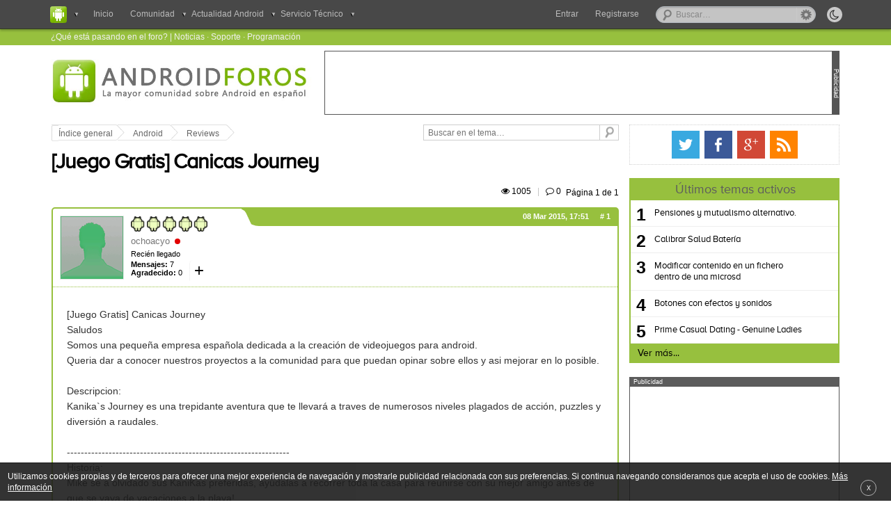

--- FILE ---
content_type: text/html; charset=UTF-8
request_url: https://www.androidforos.es/reviews/canicas-journey-t45959.html
body_size: 11333
content:
<!DOCTYPE html>
<html lang="es-ES" prefix="og: http://ogp.me/ns# fb: http://ogp.me/ns/fb# website: http://ogp.me/ns/website#" itemscope itemtype="http://schema.org/WebPage">
<head>
<meta charset="UTF-8" />

<title>[Juego Gratis] Canicas Journey : Reviews - Android Foros </title>

<meta name="viewport" content="width=device-width, minimum-scale=1.0, maximum-scale=1.6, initial-scale=1.0" />

<meta itemprop="name" content="[Juego Gratis] Canicas Journey : Reviews" >
<meta itemprop="url" content="http://www.androidforos.es/reviews/canicas-journey-t45959.html">
<meta itemprop="image" content="">
<meta name="description" content="[Juego Gratis] Canicas Journey Saludos Somos una pequeña empresa española dedicada a la creación de videojuegos para android. Queria dar a conocer nuestros proyectos a ...">
<meta name="keywords" content="gratis, juego, journey, canicas, español, video">




<link rel="profile" href="https://gmpg.org/xfn/11">
<link rel="alternate" type="application/rss+xml" title="RSS 2.0" href="https://www.androidforos.es/rss/news/rss.xml.gz" />
<link rel="shortcut icon" href="./favicon/favicon.ico" />
<link rel="apple-touch-icon" href="./favicon/apple-touch-icon.png" />
<link rel="publisher" href="https://plus.google.com/109019297044741377610"/> <!-- Aqui debemos poner la ID de la pagina del foro en G+ -->

<meta property='fb:page_id' content="166620866737248"/>
<meta property='fb:admins' content=''/> 
<meta content='Madrid, España' name='geo.placename'/>
<meta content='es-m' name='geo.region'/>

<!-- INDEX  -->
<meta property='og:locale' content='es_ES'/>
<meta property='og:type' content='article'/>
<meta property='og:title' content='[Juego Gratis] Canicas Journey'/>
<meta property='og:description' content='[Juego Gratis] Canicas Journey Saludos Somos una pequeña empresa española dedicada a la creación de videojuegos para android. Queria dar a conocer nuestros proyectos a ...'/>
<meta property='og:url' content='http://www.androidforos.es/reviews/canicas-journey-t45959.html'/>
<meta property='og:site_name' content='Android Foros'/>

<meta name="twitter:card" content="summary"/>
<meta name="twitter:site" content="@androidforos"/>
<meta name="twitter:creator" content=""/>
<meta name="twitter:description" content='[Juego Gratis] Canicas Journey Saludos Somos una pequeña empresa española dedicada a la creación de videojuegos para android. Queria dar a conocer nuestros proyectos a ...'/>




<base href="https://www.androidforos.es/" />

<link rel="canonical" href="https://www.androidforos.es/reviews/canicas-journey-t45959.html" />

<meta http-equiv="content-type" content="text/html; charset=UTF-8" />
<!-- <meta http-equiv="content-style-type" content="text/css" />
<meta http-equiv="content-language" content="es" />
<meta http-equiv="imagetoolbar" content="no" /> -->


	<link rel="alternate" type="application/rss+xml" title="RSS Feed" href="https://www.androidforos.es/rss/news/rss.xml.gz" />
	
	<link rel="alternate" type="application/rss+xml" title="Channel list" href="https://www.androidforos.es/rss/news/" />
	
	<link rel="alternate" type="application/rss+xml" title="RSS Feed of Reviews" href="https://www.androidforos.es/reviews/news/forum.xml.gz" />
	<link rel="alternate" type="application/atom+xml" title="Feed - Android Foros" href="https://www.androidforos.es/feed.php" /><link rel="alternate" type="application/atom+xml" title="Feed - Noticias" href="https://www.androidforos.es/feed.php?mode=news" /><link rel="alternate" type="application/atom+xml" title="Feed - Todos los Foros" href="https://www.androidforos.es/feed.php?mode=forums" /><link rel="alternate" type="application/atom+xml" title="Feed - Nuevos Temas" href="https://www.androidforos.es/feed.php?mode=topics" /><link rel="alternate" type="application/atom+xml" title="Feed - Temas Activos" href="https://www.androidforos.es/feed.php?mode=topics_active" /><link rel="alternate" type="application/atom+xml" title="Feed - Foro - Reviews" href="https://www.androidforos.es/feed.php?f=11" /><link rel="alternate" type="application/atom+xml" title="Feed - Tema - [Juego Gratis] Canicas Journey" href="https://www.androidforos.es/feed.php?f=11&amp;t=45959" />


<!--
	phpBB style name: cookinappsseo
	Author:  CookinApps ( http://www.cookinapps.com/ )
-->

<link rel="shortcut icon" href="./favicon/favicon.ico" type="image/x-icon" />
<link rel="apple-touch-icon" href="./favicon/apple-icon-touch.png" />

<script type="text/javascript">
// <![CDATA[
	var jump_page = 'Introduzca el número de página al que desea saltar:';
	var on_page = '1';
	var per_page = '';
	var base_url = '';
	var style_cookie = 'phpBBstyle';
	var style_cookie_settings = '; path=/; domain=.androidforos.es';
	var onload_functions = new Array();
	var onunload_functions = new Array();
	// www.phpBB-SEO.com SEO TOOLKIT BEGIN
	var seo_delim_start = '-';
	var seo_static_pagination = 'page';
	var seo_ext_pagination = '.html';
	var seo_external = true;
	var seo_external_sub = false;
	var seo_ext_classes = false;
	var seo_hashfix = true;
	// www.phpBB-SEO.com SEO TOOLKIT END

	

	/**
	* Find a member
	*/
	function find_username(url)
	{
		popup(url, 760, 570, '_usersearch');
		return false;
	}

	/**
	* New function for handling multiple calls to window.onload and window.unload by pentapenguin
	*/
	window.onload = function()
	{
		for (var i = 0; i < onload_functions.length; i++)
		{
			eval(onload_functions[i]);
		}
	};

	window.onunload = function()
	{
		for (var i = 0; i < onunload_functions.length; i++)
		{
			eval(onunload_functions[i]);
		}
	};

// ]]>
</script>

<script type="text/javascript">
// <![CDATA[


function popup(url, width, height, name)
{
	if (!name)
	{
		name = '_popup';
	}

	window.open(url.replace(/&amp;/g, '&'), name, 'height=' + height + ',resizable=yes,scrollbars=yes,width=' + width);
	return false;
}

function jumpto()
{
	var page = prompt('Introduzca el número de página al que desea saltar:', '1');
var per_page = '';
	var base_url = '';

	if (page !== null && !isNaN(page) && page == Math.floor(page) && page > 0)
	{
		if (base_url.indexOf('?') == -1)
		{
			document.location.href = base_url + '?start=' + ((page - 1) * per_page);
		}
		else
		{
			document.location.href = base_url.replace(/&amp;/g, '&') + '&start=' + ((page - 1) * per_page);
		}
	}
}

/**
* Find a member
*/
function find_username(url)
{
	popup(url, 760, 570, '_usersearch');
	return false;
}

/**
* Mark/unmark checklist
* id = ID of parent container, name = name prefix, state = state [true/false]
*/
function marklist(id, name, state)
{
	var parent = document.getElementById(id);
	if (!parent)
	{
		eval('parent = document.' + id);
	}

	if (!parent)
	{
		return;
	}

	var rb = parent.getElementsByTagName('input');
	
	for (var r = 0; r < rb.length; r++)
	{
		if (rb[r].name.substr(0, name.length) == name)
		{
			rb[r].checked = state;
		}
	}
}



// ]]>
</script>

<script type="text/javascript">
// <![CDATA[
var carousell_time = 5 * 1000;
var username = "Anonymous";
var sid = "30d11625fcff9b57809b360eb85e1e2f";
var forum = "11";
var parentId = 0;
var logged = false;
var highlights_admin = '' !== '' && false;
var last_popup = 0;
// ]]>
</script>

<link href="https://www.androidforos.es/styles/cookinappsseo/theme/style_global.css?1520420265" rel="stylesheet" type="text/css" media="screen, projection" />
<script>
	var date_forum = 1768815265;
</script>

<script async src="./min.1520420268.js" type="text/javascript"></script>
<script async src="https://apis.google.com/js/plusone.js" type="text/javascript"></script>


<link href="https://www.androidforos.es/styles/cookinappsseo/theme/print.css" rel="stylesheet" type="text/css" media="print" title="printonly" />
<link href="https://www.androidforos.es/styles/cookinappsseo/theme/jquery.fancybox.css" rel="stylesheet" />
<link href="https://www.androidforos.es/styles/cookinappsseo/theme/jquery.fancybox-thumbs.css" rel="stylesheet" />
<link href="https://www.androidforos.es/styles/cookinappsseo/theme/font-awesome.min.css" rel="stylesheet" />
<link href="https://www.androidforos.es/styles/cookinappsseo/theme/photoswipe.css" rel="stylesheet" />
<link href="css/tags.css" rel="stylesheet"/>


<script type="text/javascript">

  var _gaq = _gaq || [];
  _gaq.push(['_setAccount', 'UA-12877145-5']);
  _gaq.push(['_trackPageview']);

  (function() {
    var ga = document.createElement('script'); ga.type = 'text/javascript'; ga.async = true;
    ga.src = ('https:' == document.location.protocol ? 'https://ssl' : 'http://www') + '.google-analytics.com/ga.js';
    var s = document.getElementsByTagName('script')[0]; s.parentNode.insertBefore(ga, s);
  })();

</script>
</head>

<body id="phpbb" class="section-viewtopic ltr ">

<div id="fb-root"></div>
<script>(function(d, s, id) {
  var js, fjs = d.getElementsByTagName(s)[0];
  if (d.getElementById(id)) return;
  js = d.createElement(s); js.id = id;
  js.src = "//connect.facebook.net/es_ES/all.js#xfbml=1";
  fjs.parentNode.insertBefore(js, fjs);
}(document, 'script', 'facebook-jssdk'));</script>

<nav role="navigation" id="bar">
	<div id="container_bar">
	    
	       <form method="post" class="night_mode_content">
			    <input id="button" title="Activar el modo noche" class="night_mode_button off" type="button" name="night_mode" value="&#xf186;">
			    <span class="night_mode_label"><i></i>Activar modo noche</span>
		   </form>
			
	       <ul class="globalnav" id="left_nav">
	            <li class="slide">
	                <a class="slide_link" title="Nuestra red de foros" id="index_logo"><i>Android Foros</i></a>
		            <div class="menu_content invisible_popup forums_list">
		            	<ul>
					      <li><a href="http://www.ipadforos.com" title="iPad" rel="nofollow" target="_blank" class="logos" id="ipadforos-logo">iPad Foros</a></li>
					      <li class="dropdown_divider"><a href="http://www.windowsphoneforos.com" title="Foro Windows" rel="nofollow" target="_blank" class="logos" id="windows-logo">Windows Foros</a></li>
					      <li><a href="http://www.smarttvforos.com" title="Smart TV" rel="nofollow" target="_blank" class="logos" id="smarttv-logo">Smart TV Foros</a></li>
					      <li><a href="http://www.foroipod.com" title="Foro iPod" rel="nofollow" target="_blank" class="logos" id="foroipod-logo">Foro iPod</a></li>
					      <li class="dropdown_divider"><a href="http://www.tizenforos.es" title="Tizen" rel="nofollow" target="_blank" class="logos" id="tizen-logo">Tizen Foros</a></li>
					      <li><a href="http://www.xboxoneforos.com" title="Xbox One" rel="nofollow" target="_blank" class="logos" id="xboxone-logo">Xbox One Foros</a></li>
					      <li><a href="http://www.ps4foros.com" title="Sony PS4" rel="nofollow" target="_blank" class="logos" id="ps4-logo">PS4 Foros</a></li>
		            	</ul>
		            </div>

	            </li>
	            <li><a href="https://www.androidforos.es/" title="" class="index_nav">Inicio</a></li>
	            <li class="slide" id="nav_comunidad"><a class="slide_link" title="Comunidad" ><span class="down_arrow_menu">Comunidad</span></a>
		            <div class="menu_content invisible_popup">
		            	<ul>
					      <li><a class="nav_activetopics nav_icons" href="https://www.androidforos.es/active-topics.html" title="Temas activos">Últimos temas activos</a></li>
					      <li class="dropdown_divider"><a class="nav_icons nav_noanswers" href="https://www.androidforos.es/unanswered.html" title="Temas sin respuesta">Temas sin respuesta</a></li>
					      <li><a class="nav_icons nav_newposts" href="https://www.androidforos.es/newposts.html" title="Posts nuevos">Posts nuevos</a></li> 
					          
		            	</ul>
		            </div>
	            </li>
			   <li class="slide android_blog"><a class="slide_link" title="Actualidad Android"><span class="down_arrow_menu">Actualidad Android</span></a>
				   <div class="menu_content invisible_popup forums_list">
					   <ul>
						   <li class="upper_corner"><span class="dropdown_corner"></span></li>
						   <li><a href="./actualidad-android/noticias-t47621.html" title="Noticias" class="logos news-icon">Noticias</a></li>
						   <li><a href="./actualidad-android/smartphone-t47622.html" title="Smartphone" class="logos smartphone-icon">Smartphone</a></li>
						   <li><a href="./actualidad-android/aplicaciones-t47623.html" title="Aplicaciones" class="logos app-icon">Aplicaciones</a></li>
						   <li><a href="./actualidad-android/personalizacion-t47624.html" title="Personalización" class="logos custom-icon">Personalización</a></li>
						   <li><a href="./actualidad-android/actualidad-rom-t47625.html" title="Actualidad ROM" class="logos rom-icon">Actualidad ROM</a></li>
					   </ul>
				   </div>
			   </li>
			   <li class="slide technical_service"><a class="slide_link" title="Servicio Técnico Android"><span class="down_arrow_menu">Servicio Técnico</span></a>
				   <div class="menu_content invisible_popup forums_list">
					   <ul>
						   <li class="upper_corner"><span class="dropdown_corner"></span></li>
						   <li><a href="./reparaciones/reparacion-samsung-t2984.html" title="Reparar Samsung" class="logos samsung-icon">Samsung</a></li>
						   <li><a href="./reparaciones/reparacion-sony-t2987.html" title="Reparar Sony" class="logos sony-icon">Sony</a></li>
						   <li><a href="./reparaciones/reparacion-lg-t2985.html" title="Reparar LG" class="logos lg-icon">LG</a></li>
						   <li><a href="./reparaciones/reparacion-htc-t2983.html" title="Reparar HTC" class="logos htc-icon">HTC</a></li>
						   <li><a href="./reparaciones/reparacion-nexus-t2986.html" title="Reparar Nexus" class="logos nexus-icon">Nexus</a></li>
						   <li><a href="./reparaciones/reparacion-blackberry-t2988.html" title="Reparar Blackberry" class="logos blackberry-icon">Blackberry</a></li>
					   </ul>
				   </div>
			   </li>
	        </ul>
	
			
				<div id="search-box">
					<form action="./busqueda.php" method="get" id="search">
					<fieldset>
						<input name="q" id="keywords" type="text" maxlength="128" title="Buscar palabras clave" class="inputbox search" value="Buscar…" onclick="if(this.value=='Buscar…')this.value='';" onblur="if(this.value=='')this.value='Buscar…';" />
						<a href="/search.php" class="advanced_search"><span><i></i>Búsqueda avanzada</span></a>
						<!--<input class="button2" value="Buscar" type="submit" /><br />-->
					</fieldset>
					</form>
				</div>
			

	
			<div id="login_bar">
				
			</div>
			
				
					<div id="register_onall"><a href="https://www.androidforos.es/ucp.php?mode=register&amp;sid=30d11625fcff9b57809b360eb85e1e2f">Registrarse</a></div>
				
				<ul class="globalnav" id="right_nav">
		            <li class="slide" id="enter_button"><a id="login_slide" class="slide_link" title="Entra al foro" ><span>Entrar</span></a>
		            	<div class="menu_content invisible_popup user_dropdown" id="login_fields_bar">
			            	<ul>
			            	    <li  class="not_logged_user"  >
									<form method="post" action="https://www.androidforos.es/ucp.php?mode=login&amp;sid=30d11625fcff9b57809b360eb85e1e2f" class="headerspace">
									<fieldset class="quick-login">
										<ul>
											<li class="placeholder">
												<label class="quicklogin_marker" for="username">Usuario</label>
												<span class="quicklogin_textfield">
													<input type="text" tabindex="1" name="username" id="username" size="10" class="inputbox-bar quicklogin_input" title="Nombre de Usuario" />
												</span>
											</li>
											<li class="placeholder">
												<label class="quicklogin_marker" for="password">Contraseña</label>
												<span class="quicklogin_textfield">												
													<input type="password" tabindex="2" name="password" id="password" size="10" class="inputbox-bar quicklogin_input" title="Contraseña">
												</span>
											</li>
											<li class="placeholder placeholder-button">
												<input type="submit" tabindex="4" name="login" value="Entrar" class="button2"/>
											</li>
											
											<li class="placeholder_remember">
												<label class="remember_me" for="autologin">Recordarme <input type="checkbox" tabindex="3" name="autologin" id="autologin" /></label>
											</li>
											
											<li class="placeholder_password">
												<a id="remember_pass" tabindex="5" href="/ucp.php?mode=sendpassword">¿Has olvidado tu contraseña?</a>
											</li>
											
											<li>
											    <input type="hidden" name="redirect" value="./viewtopic.php?forum_uri=reviews&amp;t=45959&amp;start=&amp;sid=30d11625fcff9b57809b360eb85e1e2f" />

											</li>											
											</ul>
									</fieldset>
									</form>	
								</li>
							</ul>
						</div>		
					</li>
				</ul>
				

				<ul class="mini-baronall">
					<li>
						<a class="mini-search"><div></div></a>
					</li>
					<li id="mini-menu">
						<a class="mini-menu"><div></div></a>
					</li>
				</ul>				
	
		</div>
</nav>

<div class="listaSuperior">

	<div class="listaSuperior_content">
		<div class="listaSuperiorContenido">
			<ul>
				<li class="lista-links"><a href="https://www.androidforos.es/active-topics.html" title="Temas activos">¿Qué está pasando en el foro?</a> | </li>
				<li class="lista-links"><a href="/noticias/" title="Noticias Android">Noticias</a> · </li>
				<li class="lista-links"><a href="/dudas-problemas/" title="Soporte Android">Soporte</a> · </li>
				<li class="lista-links"><a href="/programacion/" title="Programacion Android">Programación</a></li>
				<!--<li class="sponsor_top"><span>Patrocinado por</span><a rel="nofollow" target="_blank" href="https://solucioneswindroid.es/" title="noticias android"><img src="/styles/cookinappsseo/images/solucioneswindroid/solucioneswindroid.patrocinador.png" alt="solucioneswindroid" title="Noticias Android" /></a>-->
				<!--<li class="sponsor_top"><span>Una web de</span><a rel="nofollow" target="_blank" href="http://z4studios.com" title="desarrollo app"><img src="/styles/cookinappsseo/images/z4studios/z4studios.logo.png" alt="Patrocinador" title="Z4 Studios" /></a>-->
			</ul>
		</div>
	</div>
</div>

<div id="wrap">


	<div id="page-header">
	
		<header class="headerbar">		
			<div id="logo" itemscope itemtype="http://schema.org/Organization">
				
					<a itemprop="url" href="https://www.androidforos.es/" title="Android Foros">
						Android Foros
					</a>
				
			</div>
			<div class="ad_header">
				<div class="separator_banner"><p>Publicidad</p></div>
				
				<div id="header_banner">
				    
                        <div class="header_banner_standard">				    
                            <script async src="//pagead2.googlesyndication.com/pagead/js/adsbygoogle.js"></script>
<!-- banner largo -->
<ins class="adsbygoogle"
     style="display:inline-block;width:728px;height:90px"
     data-ad-client="ca-pub-2218893746700780"
     data-ad-slot="5983301270"></ins>
<script>
(adsbygoogle = window.adsbygoogle || []).push({});
</script>
			        	</div>
			        
			    </div>
			 </div>
		</header>

       	<!--{//ROTATIVE_BANNER}-->
        
	</div>			

	<div id="page-body">
			
		<div id="forum-body">
		
	<div class="breadcrumbs">
		<ul>
			<li>
				<a class="first_breadcrumb" href="https://www.androidforos.es/">
					<span class="breadcrumbs_leftside"></span>Índice general
				</a>
			</li>
			
			<li>
				<a href="https://www.androidforos.es/android/">Android</a>
			</li>
			
			<li>
				<a href="https://www.androidforos.es/reviews/">Reviews</a>
			</li>
			
		</ul> 
		
		<form class="searchbox" method="get" name="search" action="https://www.androidforos.es/search.php">
	<div>
		<input class="search-input" type="text" name="keywords" size="30" value="Buscar en el tema…" onclick="if(this.value=='Buscar en el tema…')this.value='';" onblur="if(this.value=='')this.value='Buscar en el tema…';"/> 
		<input type="hidden" name="t" value="45959">
		<input class="btnlite" type="submit" value="" />
	</div>
</form>	
			
	</div>


<div class="viewtopic_floattitle">
	<p>Estás en: 
				<a href="#" id="go_topictitle">
				
				[Juego Gratis] Canicas Journey</a>
	</p>
</div>

<h1 id="header_viewtopic" ><a href="https://www.androidforos.es/reviews/canicas-journey-t45959.html">[Juego Gratis] Canicas Journey</a></h1>




<div class="topic-actions">

	
		<div class="pagination">
			<div class="viewscomments_viewtopic">
				<span class="views_top viewtopic_top">&#xf06e; 1005<span><i></i>Visitas</span></span> 
				<span style="color:#c3c3c3; padding: 6px;">|</span> 
				<span class="replies_top viewtopic_top" style="padding-right: 0.6em;">&#xf0e5; 0<span><i></i>Comentarios</span></span>
			</div>
			 <i>Página <strong>1</strong> de <strong>1</strong></i>
		</div>
	

</div>
<div class="clear"></div>
<!-- <div class="divisor_viewtopic"></div> -->

    <div id="thanks_popup" class="thanks_popup_closed">
        <p>Para dar las gracias debes <span id="thanks_popup_enter">entrar</span> o <a href="https://www.androidforos.es/ucp.php?mode=register&amp;sid=30d11625fcff9b57809b360eb85e1e2f">registrarte</a> en el foro</p>
    </div>
	
	<div class="post bg2_viewtopic">
			<div id="p49649" class="inpost_anchor"></div>
			<div class="blue_bar"></div>
			<div class="transparent_bar"></div>			


				
		<div class="postavatar" id="profile49649">
		
			<div class="avatar_leftinfo" itemscope itemtype="http://schema.org/Person">
			
				<div class="avatar_image">
					<div class="avatar_imagecontent">
					<a href="https://www.androidforos.es/member/ochoacyo/" itemprop="url"><img src="images/no_avatar.gif"  itemprop="image" alt="Avatar de usuario" /></a>
					</div>	
				</div>
			
			
				<div class="avatar_info">
				
					
					<span class="rank_img"><img src="./images/ranks/rank0.png" alt="Recién llegado" title="Recién llegado" /></span>
					
	
	
					<div style="overflow:hidden">
						<div class="author_viewtopic" itemprop="name"><a href="https://www.androidforos.es/member/ochoacyo/">ochoacyo</a></div>
							<div class="state_button"></div>
						
					</div>
					
					
					
					<div class="more_information">
					
						<div class="avatar_ranking">Recién llegado</div>
						<div class="more_info_link"><span class="arrow_information down">+</span>
		
							<div class="more_info_popup invisible_popup">
								<span><strong>Registrado:</strong> 08 Mar 2015, 17:39</span>
                                                                        <span><strong>Gracias dadas:</strong> <span class="user_thanks_given">0</span></span>
                                                                        <span><strong>Gracias recibidas:</strong> <span class="user_thanks_received">0</span></span>
                                                                
							</div>
					
						</div>
						
						<div class="posts_thanks">
						<span><strong>Mensajes:</strong> 7</span>
                                                <span><strong>Agradecido:</strong> <span class="thanks_number">0</span></span>
						</div>
						
					</div>
					
				</div>
				
			</div>
			<div class="avatar_rightinfo">
							
				<div class="avatar_moreinfo">
								
					<div class="date_content">
						<div class="date_viewtopic">08 Mar 2015, 17:51<a href="https://www.androidforos.es/reviews/canicas-journey-t45959.html#p49649"># <span>1</span></a></div>
						
					</div>	
					
				</div>
				
				<div class="postfooter">
		
					
	
				</div>

				
			</div>
			
		</div>	
		
	


		<div class="postbody">
			
			
			<div class="mini-postfooter">
	
				

			</div>

            
			<div id="HOTWordsTxt">
            				
				<div class="content"><p>[Juego Gratis] Canicas Journey<br>Saludos<br>Somos una pequeña empresa española dedicada a la creación de videojuegos para android.<br>Queria dar a conocer nuestros proyectos a la comunidad para que puedan opinar sobre ellos y asi mejorar en lo posible.<br><br>Descripcion:<br>Kanika`s Journey es una trepidante aventura que te llevará a traves de numerosos niveles plagados de acción, puzzles y diversión a raudales.<br><br>----------------------------------------------------------------<br>Historia:<br>Mike se a olvidado sus KaniKas preferidas, ayúdalas a recorrer toda la casa para reunirse con su mejor amigo antes de que se vaya de vacaciones a la playa!<br><br>----------------------------------------------------------------<br><br>Ábrete camino recogiendo gemas, monedas, llaves y demas objetos especiales.<br>Desbloquea las diferentes tipos de canicas y prueba sus físicas únicas que te ayudarán a completar areas de una manera diferente en cada partida.<br><br>----------------------------------------------------------------<br><br>★ Vehiculos con físicas reales.<br>★ 45 bellos entornos totalmente en 3D.<br>★ Tres tipos de control totalmente configurables.<br>★ 20 Logros y Clasificaciones online.<br>★ Logros y Clasificaciones en Google+<br>★ 9 KaniKas desbloqueables.<br><br>Idiomas:<br>-Español.<br>-Ingles.<br><br>----------------------------------------------------------------<br><br>Jugar a Canicas Journey es Intenso y Trepidante, llegar a dominarlo de verdad es todo un desafío.<br><br>Link a Google Play <br><!-- m --><a class="postlink" href="https://play.google.com/store/apps/details?id=com.CyO.KaniKa" rel="nofollow">https://play.google.com/store/apps/deta ... CyO.KaniKa</a><!-- m --><br><br>Video en Youtube<br><!-- m --><a class="postlink" href="https://www.youtube.com/watch?v=8ISUyNH2ahg" rel="nofollow">https://www.youtube.com/watch?v=8ISUyNH2ahg</a><!-- m --><br><br>un saludo<br><img src="https://www.androidforos.es/images/smilies/thanks.gif" alt=":thanks:" title="thanks"></p>
</div>
			</div>	
		
			 
        <!-- <script type="text/javascript">
        	var shares = 
        	var tweets =   
        	var plusones =       	     	
        </script> -->
		<div id="social_buttons_post" class="social_buttons">
			<div class="aol-share">
				<a class="aol-share-facebook" href="https://www.facebook.com/sharer/sharer.php?u=http://www.androidforos.es/reviews/canicas-journey-t45959.html&amp;display=popup" title="Compartir en Facebook" onclick="window.open(this.href, 'Compartir','left=200,top=200,width=600,height=260,toolbar=1,resizable=0'); return false;">
					<b class="aol-share-count-facebook"></b>
				</a>
				<a class="aol-share-twitter" href="https://twitter.com/share?url=http://www.androidforos.es/reviews/canicas-journey-t45959.html&amp;text=[Juego%20Gratis]%20Canicas%20Journey" title="Compartir en Twitter" onclick="window.open(this.href, 'Compartir','left=200,top=200,width=600,height=260,toolbar=1,resizable=0'); return false;">
					<b class="aol-share-count-twitter"></b>
				</a>
				<a class="aol-share-google" href="https://plus.google.com/share?url=http://www.androidforos.es/reviews/canicas-journey-t45959.html" title="Compartir en Google+" onclick="window.open(this.href, 'Compartir','left=200,top=200,width=600,height=260,toolbar=1,resizable=0'); return false;">
					<b class="aol-share-count-google"></b>
				</a>			
			</div>
			<script type="text/javascript" src="//s7.addthis.com/js/300/addthis_widget.js#pubid=xa-51d312627bc2fb28"></script>
			<!-- Place this tag after the last +1 button tag. -->
			<script type="text/javascript">
			  window.___gcfg = {lang: 'es'};
			
			  (function() {
			    var po = document.createElement('script'); po.type = 'text/javascript'; po.async = true;
			    po.src = 'https://apis.google.com/js/plusone.js';
			    var s = document.getElementsByTagName('script')[0]; s.parentNode.insertBefore(po, s);
			  })();
			</script>
			</div>
		

		<div class="thanks_content content">
		
			<div class="content content_below thanks_list">
				<div class="postbody thanks_content_inner small">
			        
			                <div class="thanks_button icon_viewtopic" data-thanks="1" data-poster="19832" data-post="49649">
			                    <span title="Da las gracias al autor por el mensaje: ochoacyo">Gracias &nbsp;&#xf00c;</span>
			                </div>
			            					
				</div>
			</div>
        
		
		</div>


		</div>

	</div>
	
	
	        
		        		<div class="tags_viewtopic_content">
			        		<span>Etiquetado en:</span>
							 
							 <a rel="tag" class="tags_viewtopic" href="./tag/gratis?sid=30d11625fcff9b57809b360eb85e1e2f">gratis</a>
				 			 
							 <a rel="tag" class="tags_viewtopic" href="./tag/google-play?sid=30d11625fcff9b57809b360eb85e1e2f">google play</a>
				 			
						</div>
					



<div class="topic-actions actions_viewtopic topic-actions-down">
	<div class="buttons button_down">
	
		<div class="reply-icon"><a href="https://www.androidforos.es/posting.php?mode=reply&amp;f=11&amp;t=45959&amp;sid=30d11625fcff9b57809b360eb85e1e2f" title="Publicar una respuesta"><span></span>Publicar una respuesta</a></div>
	
	</div>

	
		<div class="pagination down_pag">
			 Página <strong>1</strong> de <strong>1</strong>
		</div>
	
</div>


<div class="forumbg related_topics">
	<div class="estadistics_footer">
		<h3>Temas relacionados</h3>
	</div>

	<ul class="topiclist forums">
	
	<li class="row bg1">
		<div class="icon" onclick="if (onHoverTitle == false) {window.location.href='http://www.androidforos.es/reviews/tap-color-tiles-arcade-gratis-juego-gratis-google-play-t46571.html'}" >
			<div class="topicdistintion_viewforum"></div>
			<div class="avatar_viewforum" title="GameLevel">
				<a href="https://www.androidforos.es/member/GameLevel/"><img src="images/no_avatar.gif" alt="GameLevel" /></a>
			</div>
			<div class="title_viewforum">
				<a class="viewforum_title" href="https://www.androidforos.es/reviews/tap-color-tiles-arcade-gratis-juego-gratis-google-play-t46571.html" title="Tap Color Tiles Arcade  - Gratis !! - Juego Gratis Google Play- : Reviews">
					Tap Color Tiles Arcade  - Gratis !! - Juego Gratis Google Play-
				</a>
				<div>
					<div class="viewforum_tags">
						
							<a href="./tag/android?sid=30d11625fcff9b57809b360eb85e1e2f" title="android">
								android
							</a>
						
							<a href="./tag/google-play?sid=30d11625fcff9b57809b360eb85e1e2f" title="google play">
								google play
							</a>
						
							<a href="./tag/juegos?sid=30d11625fcff9b57809b360eb85e1e2f" title="juegos">
								juegos
							</a>
						
					</div>
				</div>
			</div>
			<div class="topicposts_viewforum">
				<span class="posts_viewforum">&#xf0e5;  <span> 0</span></span>
				<span class="views_viewforum">&#xf06e;  <span> 2183</span></span>
			</div>
			<div class="lastpost_viewforum"><span>25 Ene 2016, 22:14
				<br /><a class="topictitle_viewforum" href="https://www.androidforos.es/reviews/" title="Reviews">Reviews</a></span>
			</dd>
		</div>
	</li>
	
	<li class="row bg2">
		<div class="icon" onclick="if (onHoverTitle == false) {window.location.href='http://www.androidforos.es/programacion/atrapa-pollo-juego-de-pollito-juego-rapido-para-ninos-gratis-t46664.html'}" >
			<div class="topicdistintion_viewforum"></div>
			<div class="avatar_viewforum" title="Piksel23">
				<a href="https://www.androidforos.es/member/Piksel23/"><img src="images/no_avatar.gif" alt="Piksel23" /></a>
			</div>
			<div class="title_viewforum">
				<a class="viewforum_title" href="https://www.androidforos.es/programacion/atrapa-pollo-juego-de-pollito-juego-rapido-para-ninos-gratis-t46664.html" title="Atrapa Pollo: Juego de Pollito - juego rapido para niños GRATIS : Programación">
					Atrapa Pollo: Juego de Pollito - juego rapido para niños GRATIS
				</a>
				<div>
					<div class="viewforum_tags">
						
							<a href="./tag/juego?sid=30d11625fcff9b57809b360eb85e1e2f" title="juego">
								juego
							</a>
						
					</div>
				</div>
			</div>
			<div class="topicposts_viewforum">
				<span class="posts_viewforum">&#xf0e5;  <span> 0</span></span>
				<span class="views_viewforum">&#xf06e;  <span> 1828</span></span>
			</div>
			<div class="lastpost_viewforum"><span>18 Abr 2016, 11:02
				<br /><a class="topictitle_viewforum" href="https://www.androidforos.es/programacion/" title="Programación">Programación</a></span>
			</dd>
		</div>
	</li>
	
	<li class="row bg1">
		<div class="icon" onclick="if (onHoverTitle == false) {window.location.href='http://www.androidforos.es/reviews/polygonous-un-nuevo-juego-basado-en-polybius-t45896.html'}" >
			<div class="topicdistintion_viewforum"></div>
			<div class="avatar_viewforum" title="tactagara">
				<a href="https://www.androidforos.es/member/tactagara/"><img src="images/no_avatar.gif" alt="tactagara" /></a>
			</div>
			<div class="title_viewforum">
				<a class="viewforum_title" href="https://www.androidforos.es/reviews/polygonous-un-nuevo-juego-basado-en-polybius-t45896.html" title="[Juego gratis] Polygonous, un nuevo juego basado en Polybius : Reviews">
					[Juego gratis] Polygonous, un nuevo juego basado en Polybius
				</a>
				<div>
					<div class="viewforum_tags">
						
					</div>
				</div>
			</div>
			<div class="topicposts_viewforum">
				<span class="posts_viewforum">&#xf0e5;  <span> 0</span></span>
				<span class="views_viewforum">&#xf06e;  <span> 1334</span></span>
			</div>
			<div class="lastpost_viewforum"><span>21 Ene 2015, 19:35
				<br /><a class="topictitle_viewforum" href="https://www.androidforos.es/reviews/" title="Reviews">Reviews</a></span>
			</dd>
		</div>
	</li>
	
	<li class="row bg2">
		<div class="icon" onclick="if (onHoverTitle == false) {window.location.href='http://www.androidforos.es/reviews/categorias-juego-de-palabras-t2982.html'}" >
			<div class="topicdistintion_viewforum"></div>
			<div class="avatar_viewforum" title="alberking">
				<a href="https://www.androidforos.es/member/alberking/"><img src="images/no_avatar.gif" alt="alberking" /></a>
			</div>
			<div class="title_viewforum">
				<a class="viewforum_title" href="https://www.androidforos.es/reviews/categorias-juego-de-palabras-t2982.html" title="[Juego][Gratis] Categorías Juego de Palabras : Reviews">
					[Juego][Gratis] Categorías Juego de Palabras
				</a>
				<div>
					<div class="viewforum_tags">
						
							<a href="./tag/juego?sid=30d11625fcff9b57809b360eb85e1e2f" title="juego">
								juego
							</a>
						
							<a href="./tag/juego-de-mesa?sid=30d11625fcff9b57809b360eb85e1e2f" title="juego de mesa">
								juego de mesa
							</a>
						
							<a href="./tag/multijugador?sid=30d11625fcff9b57809b360eb85e1e2f" title="multijugador">
								multijugador
							</a>
						
					</div>
				</div>
			</div>
			<div class="topicposts_viewforum">
				<span class="posts_viewforum">&#xf0e5;  <span> 0</span></span>
				<span class="views_viewforum">&#xf06e;  <span> 1430</span></span>
			</div>
			<div class="lastpost_viewforum"><span>30 Jul 2013, 10:17
				<br /><a class="topictitle_viewforum" href="https://www.androidforos.es/reviews/" title="Reviews">Reviews</a></span>
			</dd>
		</div>
	</li>
	
	<li class="row bg1">
		<div class="icon" onclick="if (onHoverTitle == false) {window.location.href='http://www.androidforos.es/reviews/juego-del-bungy-t46369.html'}" >
			<div class="topicdistintion_viewforum"></div>
			<div class="avatar_viewforum" title="jgarcia2020">
				<a href="https://www.androidforos.es/member/jgarcia2020/"><img src="images/no_avatar.gif" alt="jgarcia2020" /></a>
			</div>
			<div class="title_viewforum">
				<a class="viewforum_title" href="https://www.androidforos.es/reviews/juego-del-bungy-t46369.html" title="[JUEGO][GRATIS] Juego del Bungy : Reviews">
					[JUEGO][GRATIS] Juego del Bungy
				</a>
				<div>
					<div class="viewforum_tags">
						
							<a href="./tag/juego?sid=30d11625fcff9b57809b360eb85e1e2f" title="juego">
								juego
							</a>
						
					</div>
				</div>
			</div>
			<div class="topicposts_viewforum">
				<span class="posts_viewforum">&#xf0e5;  <span> 0</span></span>
				<span class="views_viewforum">&#xf06e;  <span> 1589</span></span>
			</div>
			<div class="lastpost_viewforum"><span>08 Ago 2015, 16:23
				<br /><a class="topictitle_viewforum" href="https://www.androidforos.es/reviews/" title="Reviews">Reviews</a></span>
			</dd>
		</div>
	</li>
	
	</ul>
</div>
</div>
		
		<div id="forum-banner">
			<div id="forum-banner-content">
			
				<div id="social_buttons_footer" class="right_banner social_buttons">
					<ul>
						<li class="first_socialbutton twitter-socialbuttons"><a href="https://twitter.com/AndroidForos" target="_blank" title="Android Foros en Twitter"></a></li>
						<li class="facebook-socialbuttons" ><a href="https://www.facebook.com/AndroidForos" target="_blank" title="Android Foros en Facebook"></a></li>
						<li class="googleplus-socialbuttons" ><a href="https://plus.google.com/b/109019297044741377610/109019297044741377610/posts" target="_blank" title="Android Foros en Google+"></a></li>
						<li class="rss-socialbuttons" ><a href="https://www.androidforos.es/noticias/digest/forum.xml.gz" target="_blank" title="RSS de Android Foros"></a></li>
					</ul>
				</div>
				
				<div class="mini_active_topics">
				<div class="content-right_topics_list">
	<div class="nav-right_topics_list">
	    <h2 class="nav-1 nav-active" title="Temas activos">Últimos temas activos</h2>
	    <!-- <h2 class="nav-2" href="#" title="">&#xf06e;</h2>
	    <h2 class="nav-3" href="#" title="">&#xF006;</h2> -->
	</div>
    
    <div class="right_topics_list right_topic-1 active-topics_seleted">
    	<ul>

    <li class="row">
        <div class="mini_active_content">
            <div class="title_mini_active">
            	<span class="ordinal ordinal-1">1</span>
            	<a class="viewforum_title miniactive" href="https://www.androidforos.es/cafeteria/pensiones-y-mutualismo-alternativo-t48613.html" title="http://www.androidforos.es/cafeteria/pensiones-y-mutualismo-alternativo-t48613.html?view=unread#unread">
            	Pensiones y mutualismo alternativo.
            	</a>
            </div>
        </div>
    </li>

    <li class="row">
        <div class="mini_active_content">
            <div class="title_mini_active">
            	<span class="ordinal ordinal-2">2</span>
            	<a class="viewforum_title miniactive" href="https://www.androidforos.es/reviews/calibrar-salud-bateria-t48612.html" title="http://www.androidforos.es/reviews/calibrar-salud-bateria-t48612.html?view=unread#unread">
            	Calibrar Salud Batería
            	</a>
            </div>
        </div>
    </li>

    <li class="row">
        <div class="mini_active_content">
            <div class="title_mini_active">
            	<span class="ordinal ordinal-3">3</span>
            	<a class="viewforum_title miniactive" href="https://www.androidforos.es/dudas-problemas/modificar-contenido-en-un-fichero-dentro-de-una-microsd-t48609.html" title="http://www.androidforos.es/dudas-problemas/modificar-contenido-en-un-fichero-dentro-de-una-microsd-t48609.html?view=unread#unread">
            	Modificar contenido en un fichero dentro de una microsd
            	</a>
            </div>
        </div>
    </li>

    <li class="row">
        <div class="mini_active_content">
            <div class="title_mini_active">
            	<span class="ordinal ordinal-4">4</span>
            	<a class="viewforum_title miniactive" href="https://www.androidforos.es/reviews/botones-con-efectos-y-sonidos-t48608.html" title="http://www.androidforos.es/reviews/botones-con-efectos-y-sonidos-t48608.html?view=unread#unread">
            	Botones con efectos y sonidos
            	</a>
            </div>
        </div>
    </li>

    <li class="row">
        <div class="mini_active_content">
            <div class="title_mini_active">
            	<span class="ordinal ordinal-5">5</span>
            	<a class="viewforum_title miniactive" href="https://www.androidforos.es/presentate/prime-asual-dating-genuine-ladies-t48607.html" title="http://www.androidforos.es/presentate/prime-asual-dating-genuine-ladies-t48607.html?view=unread#unread">
            	Prime Сasual Dating - Genuine Ladies
            	</a>
            </div>
        </div>
    </li>

</ul>
<h2><a href="https://www.androidforos.es/active-topics.html" title="Ver últimos temas activos...">Ver más...</a></h2>
    </div>
    
</div>
				</div>
				<div class="ad_lateral">
					<div class="advertising">Publicidad</div>
					<div class="right_banner banner300">
                        
                            <div class="right_banner_standard">                    
                              <script async src="//pagead2.googlesyndication.com/pagead/js/adsbygoogle.js"></script>
 
<ins class="adsbygoogle" style="display:block" data-ad-client="ca-pub-2218893746700780" data-ad-slot="5331995276" data-ad-format="auto"></ins>
<script>
(adsbygoogle = window.adsbygoogle || []).push({});
</script>
                            </div>
                        
					</div>
				</div>
				
				<!-- <div class="right_banner" id="countdown">
					<h2 class="partners_title">Cuenta atrás para</h2>					
						<div class="getting-started">
					      <div class="content_countdown_numbers"><span>%D : </span><div class="content_countdown_text">Días</div></div>
					      <div class="content_countdown_numbers"><span>%H : </span><div class="content_countdown_text">Horas</div></div>
					      <div class="content_countdown_numbers"><span>%M : </span><div class="content_countdown_text">Minutos</div></div>
					      <div class="content_countdown_numbers"><span>%S</span><div class="content_countdown_text">Segundos</div></div>
					 	</div>
				</div> -->
				
                

				<!--<div class="right_banner" id="banners125">
					<h2 class="partners_title">Patrocinadores</h2>
					<ul>
						<li>
						</li>
						<li>
						</li>
						<li>
						</li>
					</ul>
				</div> -->
				<div class="ad_lateral">
					<div class="advertising">Publicidad</div>
					<div class="right_banner banner300">
						
						<div class="right_banner_standard">
							<script async src="//pagead2.googlesyndication.com/pagead/js/adsbygoogle.js"></script>
 
<ins class="adsbygoogle" style="display:block" data-ad-client="ca-pub-2218893746700780" data-ad-slot="5331995276" data-ad-format="auto"></ins>
<script>
(adsbygoogle = window.adsbygoogle || []).push({});
</script>
						</div>
						
					</div>
				</div>
				
			</div>
		</div>
	</div>

</div>

<div class="menu_mobile">
	<div class="menu_mobile-content">
		<h4>Menu de usuario</h4>
		<ul>
	  		 <li><a href="https://www.androidforos.es/active-topics.html" style="color: #00B8FF;">Ver temas activos</a></li>			
			
	    
	        <li><a href="https://www.androidforos.es/posting.php?mode=reply&amp;f=11&amp;t=45959&amp;sid=30d11625fcff9b57809b360eb85e1e2f">Publicar una respuesta</a></li>
	    
	    
	    <li><a href="https://www.androidforos.es/unanswered.html">Buscar temas sin respuesta</a></li>
	    
	    
	    
	    <li><a href="./search.php">Búsqueda avanzada</a></li>
	    
	    
	            <li><a href="https://www.androidforos.es/ucp.php?mode=register&amp;sid=30d11625fcff9b57809b360eb85e1e2f">Registrarse</a></li>
	            <li><a href="https://www.androidforos.es/ucp.php?mode=login&amp;sid=30d11625fcff9b57809b360eb85e1e2f">Identificarse</a></li>
	    
	    
	    	<li>
	    		<form method="post">
	    			<a href="#" title="Activar el modo noche" class="night_mode_mobilebutton night_mode_button ">Activar modo noche</a>
		   		</form>
			</li>
	    </ul>
    </div>
</div>    

<footer id="footer_general">	
	<div id="footer_content">
        <div id="footer_logos">
			<div class="navbar">
						
				<ul class="linklist navlinks">
					<li><a class="nav_icons nav_indexfooter" href="https://www.androidforos.es/" accesskey="h">Índice general</a></li>
						
				</ul>
                				
				<ul class="linklist linklist_right">
					<li class="nav_icons nav_gymrss leftside"><a href="https://www.androidforos.es/rss/news/rss.xml.gz">RSS Link</a></li><li class="nav_icons nav_gymchannel leftside"><a href="https://www.androidforos.es/rss/news/">Channel list</a></li>
					<li id="forum_clock2" class="rightside">&#xf017; <i>Hora del foro:</i> <span class="forum_clock"></span></li>
				</ul>
                
				
			</div>
        </div>
        
        <div id="footer_content_text">
        	<div class="footer-bigcontent1">
	            <div id="footer_content1">
	                   <div class="encabezado"><h4>AndroidForos</h4></div>
	                   <ul>
	                    <li><a href="/sitemapindex.xml.gz"><b>Mapa del sitio</b></a></li>
	                    <li><a href="./contactar.php?sid=30d11625fcff9b57809b360eb85e1e2f"><b>Contacto</b></a></li>
	                   </ul>
	            </div>
	            
	
				<div class="space_line"></div>
	
	        
	            <div id="footer_content2">
	                   <div class="encabezado"></div>
	                   <ul>
						   <li><a href="the-team.html"><b>Quiénes somos</b></a></li>
						   <li><a href="./contactar.php?sid=30d11625fcff9b57809b360eb85e1e2f"><b>Publicidad</b></a></li>
	                   </ul>
	
	         
	            </div>
        	</div>
        	
			<div class="space_line"></div>

			<div class="footer-bigcontent2">
			<div id="footer_content3">
				<div class="encabezado"><h4>Diseño Web</h4></div>
				<ul id="ul_patrocinadores">
					<li>
						<div class="z4-logo-footer" title="diseño web">Z4 Studios</div>
					</li>
				</ul>
			</div>
            <div id="footer_content4">
                 <div class="encabezado"><h4>Soluciones</h4></div>
                   <ul>       
                    <li><a href="https://www.z4studios.com/servicios/marketing-online/" title="Agencia de marketing online en Madrid" target="_blank">Marketing online</a></li>
					<li><a href="https://www.z4studios.com/servicios/diseno-web/" title="Agencia de diseño web en Madrid" target="_blank">Diseño web</a></li>
                   </ul>                   
            	</div>

    
        
 	   	</div>       
        </div>
    </div>
	<div class="diseno">
		<div style="text-align: center;" class="disenoTexto">
			<p style="font-family: sans-serif;">© 2011 - <script>document.write(new Date().getFullYear());</script> AndroidForos | <a href="https://www.z4studios.com/cookies" style="color:#999;">Cookies</a> | <a href="./contactar.php?sid=30d11625fcff9b57809b360eb85e1e2f" style="color:#999;">Contacto</a> | <a href="./contactar.php?sid=30d11625fcff9b57809b360eb85e1e2f" style="color:#999;">Publicidad</a> | <span itemscope itemtype="http://schema.org/Offer">Diseño web</span> por <strong>Z4 Studios</strong></p>
		</div>
	</div>
</footer>	

<div id="go_up"><i></i></div>


<div id="cookies_footer_popup">
    <div class="emergent_popup_description">
    	<p>Utilizamos cookies propias y de terceros para ofrecer una mejor experiencia de navegación y mostrarle publicidad relacionada con sus preferencias. Si continua navegando consideramos que acepta el uso de cookies. <a href="http://www.cookinapps.com/cookies/" rel="nofollow" title="Cookies">Más información</a></p>
    </div>
    <div id="cookies_footer_popup_x" class="emergent_popup_button">&#32;x</div>
</div>
    

<script defer src="https://static.cloudflareinsights.com/beacon.min.js/vcd15cbe7772f49c399c6a5babf22c1241717689176015" integrity="sha512-ZpsOmlRQV6y907TI0dKBHq9Md29nnaEIPlkf84rnaERnq6zvWvPUqr2ft8M1aS28oN72PdrCzSjY4U6VaAw1EQ==" data-cf-beacon='{"version":"2024.11.0","token":"0562c2c2d44e46d6b33b783e01d49931","r":1,"server_timing":{"name":{"cfCacheStatus":true,"cfEdge":true,"cfExtPri":true,"cfL4":true,"cfOrigin":true,"cfSpeedBrain":true},"location_startswith":null}}' crossorigin="anonymous"></script>
</body>
</html>
<!--[if IE]>
<link href="http://www.androidforos.es/styles/cookinappsseo/theme/fix-ie.css?nocache=1768811665" rel="stylesheet"/>
<script src="/js/respond.src.js" type="text/javascript"></script>
<![endif]-->

--- FILE ---
content_type: text/html; charset=utf-8
request_url: https://www.google.com/recaptcha/api2/aframe
body_size: 267
content:
<!DOCTYPE HTML><html><head><meta http-equiv="content-type" content="text/html; charset=UTF-8"></head><body><script nonce="A2dMzj9nZrInegPMlf7_5w">/** Anti-fraud and anti-abuse applications only. See google.com/recaptcha */ try{var clients={'sodar':'https://pagead2.googlesyndication.com/pagead/sodar?'};window.addEventListener("message",function(a){try{if(a.source===window.parent){var b=JSON.parse(a.data);var c=clients[b['id']];if(c){var d=document.createElement('img');d.src=c+b['params']+'&rc='+(localStorage.getItem("rc::a")?sessionStorage.getItem("rc::b"):"");window.document.body.appendChild(d);sessionStorage.setItem("rc::e",parseInt(sessionStorage.getItem("rc::e")||0)+1);localStorage.setItem("rc::h",'1768811669038');}}}catch(b){}});window.parent.postMessage("_grecaptcha_ready", "*");}catch(b){}</script></body></html>

--- FILE ---
content_type: text/css
request_url: https://www.androidforos.es/styles/cookinappsseo/theme/style_global.css?1520420265
body_size: 45652
content:
/*  phpBB3 Style Sheet
    --------------------------------------------------------------
	Style name:			cookinappsseoseo
	Original author:	CookinApps ( http://www.cookinapps.com/ )
    --------------------------------------------------------------
*/

/* Colors
----------------------------------------
/*
/*		Hovers: #0077B8
/*		Hover back de lis: #f8f8f8
/*		Color principal de lineas laterales y fondos de titulos (entre otros): #75af00;
/*		Interior de los posts (Molduras y lineas): #97C03E;
/*			Fondo del degradado de more_info_link: #EDFAFF;
/*		Fondo de la seccion de tags en posteo: #F4FCFF;
/*		Fondos del listado de foros
/*			bg1: #FFFFFF
/*			bg2: #F1F1F1 viewforumbody
/*			bg3: #F1F1F1 Para MP y fondo de forumlistbody
/*		Selection: #75af00;
/*		Rules background: #646464;
/*		Fondo de la barra superior en viewtopic: rgba(106, 139, 0, 0.85098)
/*
/*		Cambiar logo: #logo a
/*		Cambiar posicion logo lista de foros: #index_logo
/*
/*
/*
/*
---------------------------------------- */


/* New Fonts
---------------------------------------- */

@font-face {
  font-family: "FontAwesome";
  src: url("../font/fontawesome-webfont.eot");
  src: url("../font/fontawesome-webfont.eot?#iefix") format('eot'),
       url("../font/fontawesome-webfont.woff") format('woff'),
       url("../font/fontawesome-webfont.ttf") format('truetype'),
       url("../font/fontawesome-webfont.svg#FontAwesome") format('svg');
  font-weight: normal;
  font-style: normal;
}
@font-face {
  font-family: "CookFont";
  src: url("../font/ProximaNovaARegular.eot");
  src: url("../font/ProximaNovaARegular.eot?#iefix") format('eot'),
       url("../font/ProximaNovaARegular.woff") format('woff'),
       url("../font/ProximaNovaARegular.ttf") format('truetype');
  font-weight: normal;
  font-style: normal;
}
@font-face {
  font-family: "CookFontH4";
  src: url("../font/ProximaNovaSBold.eot");
  src: url("../font/ProximaNovaSBold.eot?#iefix") format('eot'),
       url("../font/ProximaNovaSBold.woff") format('woff'),
       url("../font/ProximaNovaSBold.ttf") format('truetype');
  font-weight: normal;
  font-style: normal;
}
@font-face {
  font-family: 'Oswald';
  font-style: normal;
  font-weight: 400;
  src: url(http://themes.googleusercontent.com/static/fonts/oswald/v7/-g5pDUSRgvxvOl5u-a_WHw.woff) format('woff');
}

/*
 * @font-face {
  font-family: "Oswald";
  src: url("../font/Oswald.eot");
  src: url("../font/Oswald.eot?#iefix") format('eot'),
       url("../font/Oswald.woff") format('woff'),
       url("../font/Oswald.ttf") format('truetype'),
       url("../font/Oswald.svg") format('svg');
  font-weight: normal;
  font-style: normal;
  }
 */

@font-face {
  font-family: "CookFontH";
  src: url("../font/mark_simonson_-_proxima_nova_alt_bold-webfont.eot");
  src: url("../font/mark_simonson_-_proxima_nova_alt_bold-webfont.eot?#iefix") format('eot'),
       url("../font/mark_simonson_-_proxima_nova_alt_bold-webfont.woff") format('woff'),
       url("../font/mark_simonson_-_proxima_nova_alt_bold-webfont.ttf") format('truetype'),
       url("../font/mark_simonson_-_proxima_nova_alt_bold-webfont.svg") format('svg');
  font-weight: normal;
  font-style: normal;
}




/* General Markup Styles
---------------------------------------- */

* {
	/* Reset browsers default margin, padding and font sizes */
	margin: 0;
	padding: 0;
}

html {
	font-size: 100%;
	/* Always show a scrollbar for short pages - stops the jump when the scrollbar appears. non-IE browsers */
	height: 101%;
}

body {
	/* Text-Sizing with ems: http://www.clagnut.com/blog/348/ */
	font-family: "FontAwesome", Helvetica, "FontAwesome", sans-serif;
	color: #828282;
	background-color: #FFFFFF;
	/*font-size: 62.5%;			 This sets the default font size to be equivalent to 10px */
	font-size: 0.7em;
	margin: 0;
}

h1 {
	/* Forum name */
	font-family:  "FontAwesome", Helvetica, sans-serif;
	margin-right: 200px;
	color: #000;
	font-weight: bold;
	font-size: 2em;
}

h2 {
	/* Forum header titles */
	font-family: "FontAwesome", Helvetica, sans-serif;
	font-weight: normal;
	color: #3f3f3f;
	font-size: 2em;
}

h2.solo {
	margin-bottom: 1em;
}

h3 {
	/* Sub-headers (also used as post headers, but defined later) */
	font-family: "FontAwesome", Helvetica, sans-serif;
	font-weight: bold;
	text-transform: uppercase;
	border-bottom: 1px solid #CCCCCC;
	margin-bottom: 3px;
	padding-bottom: 2px;
	font-size: 1.05em;
	color: #989898;
	margin-top: 20px;
}

h4 {
	/* Forum and topic list titles */
	font-family: "Trebuchet MS", "FontAwesome", Helvetica, "FontAwesome", Sans-serif;
	font-size: 1.3em;
}

p {
	line-height: 1.3em;
	font-size: 1.1em;
	margin-bottom: 1.5em;
}

img {
	border-width: 0;
}

.fancybox-inner {text-align: center;}
img.fancybox {
	max-width: 100%;
	max-height: 100%;
}

hr {
	/* Also see tweaks.css */
	border: 0 none transparent;
	border-top: 1px solid transparent;
	height: 1px;
	margin: 5px 0;
	display: block;
	clear: both;
}

hr.dashed {
	border-top: 1px dashed #CCCCCC;
	margin: 10px 0;
}

hr.divider {
	/*display: block;
	background: #75af00;
	border: none;
	height: 2px;*/
	background: white;
	border:none;
}

p.right {
	text-align: right;
}

input:not([type="image"]), textarea {
	box-sizing: inherit !important;
}

/* Main blocks
---------------------------------------- */
#wrap {
	margin: 0px auto;
	background: white;
	padding: 8px 1% 0;
	border-right: 2px solid white;
	border-left: 2px solid white;

	/*-webkit-box-shadow: 0 10px 3px rgba(0, 0, 0, .3);
	-moz-box-shadow: 0 2px 3px rgba(0,0,0,.3);
	box-shadow: 0 2px 3px rgba(0, 0, 0, .3);*/
}

#simple-wrap {
	padding: 6px 10px;
}

#page-body {
	margin: 4px 0 0px;
	clear: both;
	width: 100%;
	overflow: hidden;
}

#forum-body {
	margin-bottom: 16px;
	float: left;
	margin-right: 1%;
}

#forum-banner {
	height: auto;
	width: 27%;
	float: right;
	margin-top: 0px;
}

#forum-banner-content {
	float: right;
	width: 302px;
	height: auto
}

#last_topics {
	width: 298px;
}


#forumlist_content ul.topiclist .lastpost {
	width: auto;
}

#forumlist_footer {
	clear: both;
	margin: 20px 0;
}


/* Search box
--------------------------------------------- */
#search-box {
	color: #FFFFFF;
	position: relative;
	display: block;
	float: right;
	text-align: right;
	white-space: nowrap; /* For Opera */
	margin: 0 12px;
}

#search-box #keywords {
	width: 164px;
	padding-right: 36px;
	background-color: #C4C4C4;

	transition: all 0.4s;
	-moz-transition: all 0.4s; /* Firefox 4 */
	-webkit-transition: all 0.4s; /* Safari and Chrome */
	-o-transition: all 0.4s; /* Opera */

	height: 18px;
	margin: 8px 0;
	font-size: 12px;
}

#search-box #keywords:focus {
	background-color: white;
	color: black;
	transition: all 0.4s;
	-moz-transition: all 0.4s; /* Firefox 4 */
	-webkit-transition: all 0.4s; /* Safari and Chrome */
	-o-transition: all 0.4s; /* Opera */
	outline: none;
}

#search-box input {
	border-radius: 14px;
	line-height: 24px;
	font-size: 16px;

	-webkit-box-shadow: inset 0 1px 2px rgba(0, 0, 0, .2);
	-moz-box-shadow: inset 0 1px 2px rgba(0,0,0,.2);
	box-shadow: inset 0 1px 2px rgba(0, 0, 0, .2);
}

#search-box .button2 {
	background: #75af00 ;
	text-decoration: initial;
	border-radius: 3px;
	-webkit-box-shadow: rgba(0, 0, 0, 0.8) 2px -1px 3px -3px, rgba(255, 255, 255, 0.34902) 0px 1px 0px inset;
	box-shadow: rgba(0, 0, 0, 0.8) 2px -1px 3px -3px, rgba(255, 255, 255, 0.34902) 0px 1px 0px inset;
	border: 1px solid #75af00;
	border-image: initial;
	color: white;
	text-shadow: -1px 1px black;
	padding: 5px 18px;
	width: auto;
	float: right;
	line-height: normal;
	font-size: 14px;
}

#search-box .button2:hover {
	-webkit-box-shadow: none;
	box-shadow: none;
	text-shadow: none;
}

/* .button1 style defined later, just a few tweaks for the search button version */
#search-box input.button1 {
	padding: 1px 5px;
}

#search-box li {
	text-align: right;
	margin-top: 4px;
}

#search-box img {
	vertical-align: middle;
	margin-right: 3px;
}

.advanced_search {
	position: absolute;
	right: 6px;
	left: auto;
	top: 10px;
	background-image: url("../images/Gear.png");
	width: 20px;
	height: 20px;
	border-left: 1px solid #D1D1D1;
	padding-left: 1px;
	background-position: 1px -14%;
	background-repeat: no-repeat;
	background-size: 24px;
	opacity: 0.4;
}
.advanced_search:hover {opacity: 1;}
.advanced_search span,
.night_mode_content span {
	visibility: hidden;
	padding: 2px 4px;
	color: white;
	background: #333;
	border: 1px solid #000;
	position: absolute;
	top: 31px;
	left: auto;
	right: -10px;
	border-radius: 3px;
	opacity: 0.8;
	font-size: 11px;
	font-weight: 100;
}
.night_mode_content span {
	top: 41px;
	right: 1px;
}
.advanced_search i,
.night_mode_content i {
	position: absolute;
	top: -6px;
	right: 12px;
	display: inline-block;
	border-left: 5px solid transparent;
	border-right: 6px solid transparent;
	border-bottom: 6px solid #333;
}
.advanced_search:hover span,
.night_mode_content:hover span {
	visibility: visible;
}

.below_search {
    font-family: "CookFont", "FontAwesome", Tahoma;
    font-size: 13px;
    margin: 15px 0 10px 0;
}

/* Round cornered boxes and backgrounds
---------------------------------------- */

#page-header {
	/*margin: 48px 0 14px !important;
	height: 92px;
	overflow: hidden;
	position: relative;
	z-index: 2;*/

	margin: 0 0 14px !important;
	height: 92px;
	overflow: hidden;
	position: relative;
	z-index: 2;
}

.headerbar {
	color: #000;
	height: 92px;
	overflow: hidden;
}
#logo {
	float: left;
}
#logo h1 {
	width:100%;
	overflow: hidden;
	-webkit-transition: all 500ms;
    -moz-transition: all 500ms;
    -o-transition: all 500ms;
    transition: all 500ms;
}
#logo a {
	margin-top: 4px;
	float: left;
	width: 100%;
	height: 77px;
	background-size: 100%;
	background-repeat: no-repeat;
	background-image: url("/styles/cookinappsseo/images/AndroidForos.jpg?1");
	text-indent: -1000px;
	-webkit-transition: all 500ms;
    -moz-transition: all 500ms;
    -o-transition: all 500ms;
    transition: all 500ms;
}
a#logo:hover {text-decoration: none;}

.navbar {
	background-color: #ebebeb;
	padding: 0 10px;
}

.forabg {
	/*background: #EEE;*/
	margin-bottom: 4px;
	padding: 1px;
	clear: both;
}

.forumbg {
	/*background: #EEE;
	padding: 1px;
	margin-bottom: 4px;
	margin-right: 0;
	clear: both;*/

	margin: 18px 0;
}

.panel {
	margin-bottom: 4px;
	background-color: #f3f3f3;
	color: #3f3f3f;
}

.post {
	border-image: initial;
	border-radius: 5px;
	background-color: #FFF;
	margin: 0 0 22px 0;
	border: 2px solid #97C03E;
}

.post:hover .postfooter {
	opacity: 1;

	-webkit-transition: all .4s ease-in-out;
	-moz-transition: all .4s ease-in-out;
	-ms-transition: all .4s ease-in-out;
	-o-transition: all .4s ease-in-out;
	transition: all .4s ease-in-out;
}

.post:target .content {
	color: #000000;
}

.post:target h3 a {
	color: #000000;
}

.bg1	{ background-color: #fff;}
.bg2	{ background-color: #fff; }
.bg3	{ background-color: #F1F1F1; }

.rowbg {
	margin: 5px 5px 2px 5px;
}

.ucprowbg {
	background-color: #e2e2e2;
}

.fieldsbg {
	/*border: 1px #DBDEE2 solid;*/
	background-color: #eaeaea;
}

span.corners-top, span.corners-bottom, span.corners-top span, span.corners-bottom span {
	font-size: 1px;
	line-height: 1px;
	display: block;
	height: 5px;
	background-repeat: no-repeat;
}

span.corners-top {
	background-image: none;
	background-position: 0 0;
	margin: 0 -5px;
}

span.corners-top span {
	background-image: none;
	background-position: 100% 0;
}

span.corners-bottom {
	background-image: none;
	background-position: 0 100%;
	margin: 0 -5px;
	clear: both;
}

span.corners-bottom span {
	background-image: none;
	background-position: 100% 100%;
}

.headbg span.corners-bottom {
	margin-bottom: -1px;
}

.post span.corners-top, .post span.corners-bottom, .panel span.corners-top, .panel span.corners-bottom, .navbar span.corners-top, .navbar span.corners-bottom {
	margin: 0 -10px;
}

.rules span.corners-top {
	margin: 0 -10px 5px -10px;
}

.rules span.corners-bottom {
	margin: 5px -10px 0 -10px;
}

/* Horizontal lists
----------------------------------------*/
ul.linklist {
	display: block;
	margin: 0;
	float: left;
}

ul.linklist_right {
    float: right; }

ul.linklist li {
	display: block;
	list-style-type: none;
	float: left;
	width: auto;
	margin-right: 12px;
	font-size: 1.1em;
	line-height: 2.2em;
}

ul.linklist li.rightside, p.rightside {
	float: right;
	margin-right: 0;
	margin-left: 5px;
	text-align: right;
	font-size: 14px;
	margin-top: -3px;
}

ul.navlinks {
	padding-bottom: 1px;
	margin-bottom: 1px;
}

ul.leftside {
	float: left;
	margin-left: 0;
	margin-right: 5px;
	text-align: left;
}

ul.rightside {
	float: right;
	margin-left: 5px;
	margin-right: -5px;
	text-align: right;
}

/* Table styles
----------------------------------------*/
table.table1 {
	/* See tweaks.css */
}

#ucp-main table.table1 {
	padding: 2px;
}

table.table1 thead th {
	font-weight: normal;
	text-transform: uppercase;
	color: #FFFFFF;
	line-height: 1.3em;
	font-size: 1em;
	padding: 0 0 4px 3px;
}

table.table1 thead th span {
	padding-left: 7px;
}

table.table1 tbody tr {
	border: 1px solid #cfcfcf;
}

table.table1 tbody tr:hover, table.table1 tbody tr.hover {
	background-color: #f6f6f6;
	color: #000;
}

table.table1 td {
	color: #6a6a6a;
	font-size: 1.1em;
}

table.table1 tbody td {
	padding: 5px;
	border-top: 1px solid #FAFAFA;
}

table.table1 tbody th {
	padding: 5px;
	border-bottom: 1px solid #000000;
	text-align: left;
	color: #333333;
	background-color: #FFFFFF;
}

/* Specific column styles */
table.table1 .name		{ text-align: left; }
table.table1 .posts		{ text-align: center !important; width: 7%; }
table.table1 .joined	{ text-align: left; width: 15%; }
table.table1 .active	{ text-align: left; width: 15%; }
table.table1 .mark		{ text-align: center; width: 7%; }
table.table1 .info		{ text-align: left; width: 30%; }
table.table1 .info div	{ width: 100%; white-space: normal; overflow: hidden; }
table.table1 .autocol	{ line-height: 2em; white-space: nowrap; }
table.table1 thead .autocol { padding-left: 1em; }

table.table1 span.rank-img {
	float: right;
	width: 92px;
}

table.table1 span.rank-img img {width: 92px;}

table.info td {
	padding: 3px;
}

table.info tbody th {
	padding: 3px;
	text-align: right;
	vertical-align: top;
	color: #000000;
	font-weight: normal;
}

.forumbg table.table1 {
	margin: 0;
}

.forumbg-table > .inner {
	margin: 0 -1px;
}

.forumbg-table > .inner > span.corners-top {
	margin: 0 -4px -1px -4px;
}

.forumbg-table > .inner > span.corners-bottom {
	margin: -1px -4px 0 -4px;
}

.topiclist dt {
	margin-top: 0px;
}

/* Misc layout styles
---------------------------------------- */
/* column[1-2] styles are containers for two column layouts
   Also see tweaks.css */
.column1 {
	float: left;
	clear: left;
	width: 100%;
}

.section-memberlist .column1 {
	float: left;
	clear: left;
	width: 50%;
}

.column2 {
	float: right;
	clear: right;
	width: 49%;
}

/* General classes for placing floating blocks */
.left-box {
	float: none;
	width: auto;
	text-align: left;
}

.left-box img {
	max-width: 102px;
}

.right-box {
	float: right;
	width: auto;
	text-align: right;
}

dl.details {
	/*font-family: "FontAwesome", Verdana, Helvetica, "FontAwesome", sans-serif;*/
	font-size: 1.1em;
	padding-top: 20px;
}
dl.left-box {padding: 0;}

dl.details dt {
	float: left;
	clear: left;
	width: 18%;
	text-align: right;
	color: #000000;
	display: block;
}

dl.details dd {
	margin-left: 0;
	padding-left: 5px;
	margin-bottom: 5px;
	color: #828282;
	float: left;
	width: 74%;
}

/* Pagination
---------------------------------------- */
.section-viewforum .pagination {
	height: auto; /* IE tweak (holly hack) */
	width: auto;
	text-align: right;
	margin-top: 0px;
	padding-top: 6px;
	float: right;
	overflow: hidden;
}

.section-viewtopic .pagination {
	height: auto; /* IE tweak (holly hack) */
	width: auto;
	text-align: right;
	margin-top: 0px;
	float: right;
	overflow: hidden;
}

.section-viewtopic .pagination i {
	line-height: 2.2em;
	font-style: normal;
}

.section-viewtopic .pagination a i {
	line-height: 1;
	font-style: normal;
}

.down_pag { float: left !important;}
.pagination span.page-sep {
	display: none;
}

li.pagination {
	margin-top: 0;
}

.pagination strong, .pagination b {
	font-weight: normal;
}

.pagination span strong {
	text-shadow: 0px 1px #388DBE ;
	padding: 4px 7px;
	border: solid 1px gainsboro ;
	border-color: #3390CA ;
	border-radius: 3px ;
	-moz-border-radius: 3px ;
	-webkit-border-radius: 3px ;
	background: #58B0E7 ;
	background: -moz-linear-gradient(top,#B4F6FF 1px,#63D0FE 1px,#58B0E7) ;
	background: -webkit-gradient(linear,0 0,0 100%,color-stop(0.02,#B4F6FF),color-stop(0.02,#63D0FE),color-stop(1,#58B0E7)) ;
	margin-right: 3px ;
	font-size: 12px;
}

.pagination span a, .pagination span a:link, .pagination span a:visited, .pagination span a:active {
	color: #707070 ;
	background: white ;
	border-radius: 3px ;
	-moz-border-radius: 3px ;
	-webkit-border-radius: 3px ;
	border: solid 1px gainsboro ;
	padding: 4px 7px;
	margin-right: 3px ;
	text-decoration: none ;
	font-size: 12px ;
}

.pagination span a:hover {
	text-shadow: 0px 1px #388DBE ;
	padding: 4px 7px;
	border: solid 1px gainsboro ;
	border-color: #3390CA ;
	border-radius: 3px ;
	-moz-border-radius: 3px ;
	-webkit-border-radius: 3px ;
	background: #58B0E7 ;
	background: -moz-linear-gradient(top,#B4F6FF 1px,#63D0FE 1px,#58B0E7) ;
	background: -webkit-gradient(linear,0 0,0 100%,color-stop(0.02,#B4F6FF),color-stop(0.02,#63D0FE),color-stop(1,#58B0E7)) ;
	margin-right: 3px ;
	font-size: 12px;
}

.pagination img {
	vertical-align: middle;
}

/* Pagination in viewforum for multipage topics */


.row .pagination {
	display: block;
	float: right;
	width: auto;
	margin-top: 0;
	padding: 1px 0 1px 15px;
	font-size: 0.9em;
	background: none 0 50% no-repeat;
}

.row .pagination span a, li.pagination span a {
	background-color: #FFFFFF;
}

.row .pagination span a:hover, li.pagination span a:hover {
	background-color: #d2d2d2;
}

/* Miscellaneous styles
---------------------------------------- */
#forum-permissions {
	float: right;
	width: auto;
	padding-left: 5px;
	margin-left: 5px;
	margin-top: 10px;
	text-align: right;
}

.copyright {
	padding: 5px;
	text-align: center;
	color: #555555;
}

.estadistics_footer {
	text-align: center;
	color: #555555;
}

.estadistics_footer h3 {
	margin: 0 0 8px ;
	border-bottom: 1px solid #D1D1D1;
	font-size: 14px;
	text-align: center;
	border: 1px solid #75af00;
	background: #75af00;
	padding: 6px 4px;
	color: white;
	text-transform: none;
	font-weight: normal;
	padding: 6px 4px 6px 10px;
	text-shadow: #555 0px 0px 1px;
}
.estadistics_footer h3 a {color: white;}

.first_estadistics_footer {
	border-top: none;
}

.small {
	font-size: 0.9em !important;
}

.titlespace {
	margin-bottom: 15px;
}

.headerspace {
	margin: 10px auto;
	text-align: center;
}

.error {
	color: #bcbcbc;
	font-weight: bold;
	font-size: 1em;
}

.reported {
	background-color: #f7f7f7;
}

li.reported:hover {
	background-color: #ececec;
}

div.rules {
	background-color: #2B91BD;
	margin: 10px 0;
	font-size: 1.1em;
}

div.rules ul, div.rules ol {
	margin-left: 20px;
}

p.rules {
	background-color: #ececec;
	background-image: none;
	padding: 5px;
}

p.rules img {
	vertical-align: middle;
	padding-top: 5px;
}

p.rules a {
	vertical-align: middle;
	clear: both;
}

#top {
	position: absolute;
	top: -20px;
}

.clear {
	display: block;
	clear: both;
	font-size: 1px;
	line-height: 1px;
	background: transparent;
}
/* GYM Sitemaps & RSS - www.phpbb-seo.com */
div.gymsublist {
	display:block;
	position:relative;
	padding-left:10px;
	padding-top:5px;
	padding-bottom:10px;
	padding-right:0;
	margin:0;
}
div.gymsublist ul {
	display:block;
	position:relative;
	height:1%;
	padding-left:30px;
}
div.gymsublist ul li {
	display:block;
	position:relative;
	line-height:18px;
	font-size:11px;
}
/* GYM Sitemaps & RSS - www.phpbb-seo.com */
/* Link Styles
---------------------------------------- */

/* Links adjustment to correctly display an order of rtl/ltr mixed content */
a {
	direction: ltr;
	unicode-bidi: embed;
}

a:link	{ color: #898989; text-decoration: none; }
a:visited	{ color: #898989; text-decoration: none; }
a:hover	{ color: #000; text-decoration: none; }
a:active	{ color: #d2d2d2; text-decoration: none; }

/* Coloured usernames */
.username-coloured {
	font-weight: bold;
	display: inline !important;
	padding: 0 !important;
}

/* Links on gradient backgrounds */
#search-box a:link, .navbg a:link, .forumbg .header a:link, .forabg .header a:link, th a:link {
	color: #FFFFFF;
	text-decoration: none;
}

#search-box a:visited, .navbg a:visited, .forumbg .header a:visited, .forabg .header a:visited, th a:visited {
	color: #FFFFFF;
	text-decoration: none;
}

#search-box a:hover, .navbg a:hover, .forumbg .header a:hover, .forabg .header a:hover, th a:hover {
	color: #ffffff;
	text-decoration: underline;
}

#search-box a:active, .navbg a:active, .forumbg .header a:active, .forabg .header a:active, th a:active {
	color: #ffffff;
	text-decoration: none;
}

/* Links for forum/topic lists */
a.forumtitle {
	font-family: Oswald, "Trebuchet MS", Helvetica, "FontAwesome", Sans-serif;
	font-size: 1.4em;
	font-weight: normal;
	color: #898989;
	text-decoration: none;
	-moz-osx-font-smoothing: grayscale;
    font-smooth: always;
    -webkit-font-smoothing: subpixel-antialiased;
    transform: rotate(-0.0000000001deg)
}

.last_post_arrow {
    font-size: 9px;
    color: #000;
}

/* a.forumtitle:visited { color: #898989; } */

a.forumtitle:hover {
	color: #bcbcbc;
	text-decoration: underline;
}

a.forumtitle:active {
	color: #898989;
}

a.topictitle {
	font-family: "FontAwesome", Helvetica, "Trebuchet MS", Sans-serif;
	font-size: 13px;
	font-weight: 500;
	color: black;
	text-decoration: none;
	line-height: 18px;
}
a.topictitle:hover {color: #0077B8}

/* a.topictitle:visited { color: #d2d2d2; } */

a.topictitle:hover {
	color: #bcbcbc;
	text-decoration: underline;
}

a.topictitle:active {
	color: #898989;
}

/* Post body links */
.postlink {
	text-decoration: none;
	color: #d2d2d2;
	border-bottom: 1px solid #d2d2d2;
	padding-bottom: 0;
}

/* .postlink:visited { color: #bdbdbd; } */

.postlink:link {
	color: #1A0DAB;
}

.postlink:active {
	color: #d2d2d2;
}

.postlink:hover {
	background-color: #f6f6f6;
	text-decoration: none;
	color: #404040;
}

.signature a, .signature a:visited, .signature a:hover, .signature a:active {
	border: none;
	text-decoration: underline;
	background-color: transparent;
}

/* Profile links */
.postprofile a:link, .postprofile a:visited, .postprofile dt.author a {
	font-weight: bold;
	color: #898989;
	text-decoration: none;
}

.postprofile a:hover, .postprofile dt.author a:hover {
	text-decoration: underline;
	color: #d3d3d3;
}

/* CSS spec requires a:link, a:visited, a:hover and a:active rules to be specified in this order. */
/* See http://www.phpbb.com/bugs/phpbb3/59685 */
.postprofile a:active {
	font-weight: bold;
	color: #898989;
	text-decoration: none;
}


/* Profile searchresults */
.search .postprofile a {
	color: #898989;
	text-decoration: none;
	font-weight: normal;
}

.search .postprofile a:hover {
	color: #d3d3d3;
	text-decoration: underline;
}

/* Back to top of page */

a.top {
	background: none no-repeat top left;
	text-decoration: none;
	width: 11px;
	height: 11px;
	display: block;
	float: right;
	overflow: hidden;
	letter-spacing: 1000px;
	text-indent: 11px;
}

a.top2 {
	background: none no-repeat 0 50%;
	text-decoration: none;
	padding-left: 15px;
}

/* Arrow links  */
a.up		{ background: none no-repeat left center; }
a.down		{ background: none no-repeat right center; }
a.left		{ background: none no-repeat 3px 60%; }
a.right		{ background: none no-repeat 95% 60%; }

a.up, a.up:link, a.up:active, a.up:visited {
	padding-left: 10px;
	text-decoration: none;
	border-bottom-width: 0;
}

a.up:hover {
	background-position: left top;
	background-color: transparent;
}

a.down, a.down:link, a.down:active, a.down:visited {
	padding-right: 10px;
}

a.down:hover {
	background-position: right bottom;
	text-decoration: none;
}

.section-search a.left, .section-search a.left:active, .section-search a.left:visited {
	padding-left: 0;
}

a.left, a.left:active, a.left:visited {
	padding-left: 12px;
}

a.left:hover {
	color: #d2d2d2;
	text-decoration: none;
	background-position: 0 60%;
}

a.right, a.right:active, a.right:visited {
	padding-right: 12px;
}

a.right:hover {
	color: #d2d2d2;
	text-decoration: none;
	background-position: 100% 60%;
}

/* invisible skip link, used for accessibility  */
.skiplink {
	position: absolute;
	left: -999px;
	width: 990px;
}

/* Feed icon in forumlist_body.html */
a.feed-icon-forum {
	float: right;
	margin: 3px 6px 3px 0;
}
/* Content Styles
---------------------------------------- */

.content_forumlist {
	padding-top: 5px;
}

.content_forumlist h3 {
	font-size: 1.1em;
	line-height: 14px;
	color: #585858;
	font-family: Tahoma , Arial;
	font-weight: bold;
	margin: 0;
	padding: 0;
	text-transform: none;
	border: none;
}

.content_forumlist p {
	margin: 0;
	padding-top: 5px;
	font-size: 1.1em;
	color: #B1B1B1;
	/* font-family: Oswald; */
	font-weight: normal;
	/* letter-spacing: 0.05em; */
	color: #27A200; /* CAMBIAME */
}

.content_forumlist a.subforum {
    margin: 0;
    padding-top: 5px;
    font-size: 1.1em;
    font-weight: normal;
    color: #27A200; /* CAMBIAME */
}
.content_forumlist a.subforum:hover {
    text-decoration: underline; }
.content_forumlist a.subforum:before {
    content: ', '; }
.content_forumlist a.subforum:first-of-type:before {
    content: ''; }

.content_forumlist a.title_forum:hover {color: #0077B8}
li.row:hover .content_forumlist a.title_forum {color: #000}
li.row:hover .lastpost_forumlist i a {color: #0077B8}


ul.topiclist {
	display: block;
	list-style-type: none;
	margin: 0;

	/*background-image: linear-gradient(bottom, #DBDBDB 86%, #EEE 68%);
	background-image: -o-linear-gradient(bottom, #DBDBDB 86%, #EEE 68%);
	background-image: -moz-linear-gradient(bottom, #DBDBDB 86%, #EEE 68%);
	background-image: -webkit-linear-gradient(bottom, #E4E2E2 26%, #EEE 68%);
	background-image: -ms-linear-gradient(bottom, #DBDBDB 86%, #EEE 68%);*/
}

ul.forums {
	background: #f9f9f9 none repeat-x 0 0;
}

.section-viewforum ul.topiclist li dl {overflow: hidden;}

ul.topiclist li {
	display: block;
	list-style-type: none;
	color: #777777;
	margin: 0;
	cursor: pointer;
}

ul.topiclist dl {
	position: relative;
}

ul.topiclist li.row dl {
	padding: 4px 0;
	height: auto;
}

ul.topiclist dl.icon {
    height: auto; }


ul.topiclist .title_viewforum {
	display: block;
	float: left;
	width: 50%;
	font-size: 1.1em;
	padding-left: 5px;
	padding-right: 5px;
}

ul.topiclist dd {
	/* display: block;
	float: left;
	padding: 2px 4px 0 0;
	color: #b1b1b1; */
}

ul.topiclist dd.content_forumlist {
	padding: 4px 4px 4px 8px;
	float: left;
}

ul.topiclist .lastpost {
	width: 17%;
}

ul.topiclist dfn {
	/* Labels for post/view counts */
	position: absolute;
	left: -999px;
	width: 990px;
}

ul.topiclist li.row dt a.subforum {
	background-image: none;
	background-position: 0 50%;
	background-repeat: no-repeat;
	position: relative;
	white-space: nowrap;
	padding: 0 0 0 12px;
}

dt.forum-image {
    margin-left: 10px; }

.forum-image {
	float: left;
	padding-top: 3px;
	margin-right: 5px;
}
span.forum-image {
    float: none;
    padding: 0;
    display: block;
    margin-top: -2px; }

.forum-image img {
	height: 40px;
	width: 40px;
}
.online_shopping .forum-image img{
    width: 144px;
}

li.row {
	border-top: 1px solid #FFFFFF;
	border-bottom: 1px solid #8f8f8f;
}

li.row strong {
	font-weight: normal;
	color: #000000;
}

li.row:hover {
	background-color: #f8f8f8;
}

li.row:hover dd {

}

li.header h2, li.header h2 {
	line-height: 1.4em;
	border-left-width: 0;
	margin: 2px 0 0 0;
	color: #FFFFFF;
	padding-top: 2px;
	padding-bottom: 2px;
	font-size: 1.4em;
	font-family: "FontAwesome", Helvetica, sans-serif;
}

li.header dt {
	font-weight: 100;
}

li.header dd {
	margin-left: 1px;
}

li.header div.icon {
	min-height: 0;
}


li.header .icon .title_viewforum {
	/* Tweak for headers alignment when folder icon used */
	padding-left: 0;
	width: 63%;
}
li.header dd.topics {margin-right: 42px;}

li.header .icon .title_viewforum a {
	font-size: 14px;
	text-transform: none;
}

/* Forum list column styles */
div.icon {
	min-height: 35px;
	background-position: 10px 50%;		/* Position of folder icon */
	background-repeat: no-repeat;
	padding: 4px 0;
	overflow: hidden;
}

.forumlist_body ul.topiclist .title_viewforum {width: auto;}
.forumlist_body ul.topiclist .title_viewforum.icon_forumlist {width: 40px;}

.forumlist_body .icon .title_viewforum {
	padding:0 8px;					/* Space for folder icon */
}


.icon .title_viewforum {
	width: 5%;
	padding-left: 45px;					/* Space for folder icon */
	background-repeat: no-repeat;
	background-position: 5px 95%;		/* Position of topic icon */
}

dd.posts, dd.topics, dd.views {
	width: 7%;
	text-align: center;
	line-height: 2.2em;
	font-size: 1.2em;
}

.feed_forums {
	padding: 0;
	margin: 0;
	width: auto;
	float: right !important;
}

/* List in forum description */
.icon .title_viewforum ol,
.icon .title_viewforum ul {
	list-style-position: inside;
	margin-left: 1em;
}

.icon .title_viewforum li {
	display: list-item;
	list-style-type: inherit;
}

dd.lastpost {
	width: auto;
	font-size: 1.1em;
}

dd.redirect {
	font-size: 1.1em;
	line-height: 2.5em;
}

dd.moderation {
	font-size: 1.1em;
}

dd.lastpost span, ul.topiclist dd.searchby span, ul.topiclist dd.info span, ul.topiclist dd.time span, dd.redirect span, dd.moderation span {
	display: block;
	padding-left: 5px;
}

dd.time {
	width: auto;
	line-height: 200%;
	font-size: 1.1em;
}

dd.extra {
	width: 12%;
	line-height: 200%;
	text-align: center;
	font-size: 1.1em;
}

dd.mark {
	float: right !important;
	width: 9%;
	text-align: center;
	line-height: 200%;
	font-size: 1.2em;
}

dd.info {
	width: 30%;
}

dd.option {
	width: 15%;
	line-height: 200%;
	text-align: center;
	font-size: 1.1em;
}

dd.searchby {
	width: 47%;
	font-size: 1.1em;
	line-height: 1em;
}

ul.topiclist dd.searchextra {
	margin-left: 5px;
	padding: 0.2em 0;
	font-size: 1.1em;
	color: #333333;
	border-left: none;
	clear: both;
	width: 98%;
	overflow: hidden;
}

/* Container for post/reply buttons and pagination */
.topic-actions {
	font-size: 1.1em;
	height: 28px;
	min-height: 28px;
	overflow: hidden;
	padding-bottom: 0.4em;
	float: left;
	width: 100%;
}
div[class].topic-actions {
	height: auto;
}

/* Post body styles
----------------------------------------*/
.postbody {
	padding: 0;
	line-height: 1.48em;
	color: #333333;
	width: 100%;
	clear: both;
}

.postbody .content img{
	max-width: 100%;
	margin-bottom: -3px;
}

.postfooter {
	margin: 54px 0 0 60px;
	float: right;
	padding: 0;
	overflow: hidden;
	opacity: 0;

	-webkit-transition: all .4s ease-in-out;
	-moz-transition: all .4s ease-in-out;
	-ms-transition: all .4s ease-in-out;
	-o-transition: all .4s ease-in-out;
	transition: all .4s ease-in-out;

}
.postfooter dd {float: left;}

.postavatar p {
	text-align: left;
	font-size: 12px;
	margin: 0;
}

.postbody .ignore {
	font-size: 1.1em;
}

.postbody h3.first {
	/* The first post on the page uses this */
	font-size: 1.7em;
}

.postbody h3 {
	/* Postbody requires a different h3 format - so change it here */
	font-size: 1.5em;
	padding: 2px 0 0 0;
	margin: 0 0 0.3em 0 !important;
	text-transform: none;
	border: none;
	font-family: "Trebuchet MS", Verdana, Helvetica, "FontAwesome", sans-serif;
	line-height: 125%;
}

.section-search .postbody h1 {
	text-align: center;
	background: #97C03E;
	padding: 3px;
	border-bottom: 1px dotted #e7e7e7;
	font-size: 1.5em;
	margin: 0 0 0 0 !important;
	text-transform: none;
	font-family: CookFont, FontAwesome, Tahoma;
	line-height: 125%;
}


.postbody h3 img {
	/* Also see tweaks.css */
	vertical-align: bottom;
}

.postbody .content {
	margin-top: 12px;
	color: #333;
	font-family: 'Lucida Grande', Arial, 'Helvetica Neue', sans-serif;
	font-size: 0.88rem;
	font-style: normal;
	font-variant: normal;
	font-weight: normal;
	line-height: 1.43rem;
}

.postbody .content p {
	margin-top: 12px;
	color: #333;
	font-family: 'Lucida Grande', Arial, 'Helvetica Neue', sans-serif;
	font-size: 0.88rem;
	font-style: normal;
	font-variant: normal;
	font-weight: normal;
	line-height: 1.43rem;
}

#topicreview .postbody .content {
	width: 95%;
}


.search .postbody {
	width: 100%
}

/* Topic review panel
----------------------------------------*/
#review {
	padding: 4px 5px;
	border: 1px solid #D1D1D1;
	border-bottom: none;
	border-radius: 5px 5px 0px 0px;
	background-color: #EEE;
	font-size: 10px;
	margin: 0;
}

#review a, #review a:visited {color: white;}
#topicreview a, #topicreview a:visited, #topicreview a:link {color: black !important;}


#topicreview {
	border: 1px solid #D1D1D1;
	padding: 5px;
	overflow: auto;
	height: 300px;
	border-radius: 0 0 5px 5px;
	background: white;
}

#topicreview .postbody {
	width: auto;
	float: none;
	margin: 0;
	height: auto;
}

#topicreview .post {
	height: auto;
	width: 97%;
}

#topicreview h2 {
	border-bottom-width: 0;
}

.post-ignore .postbody {
	display: none;
}

/* MCP Post details
----------------------------------------*/
#post_details
{
	/* This will only work in IE7+, plus the others */
	overflow: auto;
	max-height: 300px;
}

#expand
{
	clear: both;
}

/* Content container styles
----------------------------------------*/
.content {
	width: auto;
	padding: 4px 20px 18px;
	min-height: 3em;
	overflow: hidden;
	line-height: 1.4em;
	font-family: FontAwesome, "Trebuchet MS", Verdana, Helvetica, "FontAwesome", sans-serif;
	font-size: 1em;
	color: #333333;
}

.content h2, .panel h2 {
	font-weight: normal;
	color: #989898;
	border-bottom: 1px solid #CCCCCC;
	font-size: 1.6em;
	margin-top: 0.5em;
	margin-bottom: 0.5em;
	padding-bottom: 0.5em;
}

.panel h3 {
	margin: 10px 0 0;
	font-size: 14px;
	text-align: center;
	border-bottom: none;

	background: #75af00;
	padding: 6px 4px;


	color: white;
	text-shadow: 0px 0px 1px #000;
	text-transform: none;
}

.panel p {
	font-size: 1.2em;
	margin-bottom: 1em;
	line-height: 1.4em;
}

.content p {
	font-family: "FontAwesome", "Trebuchet MS", Verdana, Helvetica, "FontAwesome", sans-serif;
	font-size: 1.2em;
	margin-bottom: 1em;
	line-height: 1.4em;
}

dl.faq {
	font-family: "FontAwesome", Verdana, Helvetica, "FontAwesome", sans-serif;
	font-size: 1.1em;
	margin-top: 1em;
	margin-bottom: 2em;
	line-height: 1.4em;
}

dl.faq dt {
	font-weight: bold;
	color: #333333;
}

.content dl.faq {
	font-size: 1.2em;
	margin-bottom: 0.5em;
}

.content li {
	list-style-type: inherit;
}

.content ul, .content ol {
	margin-bottom: 1em;
	margin-left: 3em;
}

.posthilit {
	background-color: #f3f3f3;
	color: #BCBCBC;
	padding: 0 2px 1px 2px;
}

.announce, .unreadpost {
	/* Highlight the announcements & unread posts box */
	border-left-color: #BCBCBC;
	border-right-color: #BCBCBC;
}


/* Post signature */
.signature {
	font-size: 1.1em;
	clear: left;
	line-height: 140%;

	border-top: 1px solid #E8E8E8;
	margin: 0px 20px;
	padding: 6px;
	width: auto;
	overflow: hidden;
}
.signature img {max-width: 100%;}

dd .signature {
	margin: 0;
	padding: 0;
	clear: none;
	border: none;
}

.signature li {
	list-style-type: inherit;
}

.signature ul, .signature ol {
	margin-bottom: 1em;
	margin-left: 3em;
}

/* Post noticies */
.notice {
	font-family: "FontAwesome", Verdana, Helvetica, "FontAwesome", sans-serif;
	width: auto;
	margin-top: 1.5em;
	padding-left: 10px;
	padding-top: 5px;
	font-size: 1em;
	border-top: 1px dashed #CCCCCC;
	clear: left;
	line-height: 130%;
}

/* Jump to post link for now */
ul.searchresults {
	list-style: none;
	text-align: right;
	clear: both;
}

/* BB Code styles
----------------------------------------*/
/* Quote block */
blockquote {
	background: #ebebeb none 6px 8px no-repeat;
	border: 1px solid #dbdbdb;
	font-size: 0.95em;
	margin: 0.5em 1px 0 25px;
	overflow: hidden;
	padding: 5px;
}

blockquote blockquote {
	/* Nested quotes */
	background: #F8F8F8;
	border-color: #FFF;
	font-size: 1em;
	margin: 0.5em 1px 0 15px;
}

blockquote blockquote blockquote {
	/* Nested quotes */
	background-color: #e4e4e4;
}

blockquote cite {
	/* Username/source of quoter */
	font-style: normal;
	font-weight: bold;
	margin-left: 20px;
	display: block;
	font-size: 0.9em;
}

blockquote cite cite {
	font-size: 1em;
}

blockquote.uncited {
	padding-top: 25px;
}

/* Code block */
dl.codebox {
	padding: 3px;
	background-color: #FFFFFF;
	border: 1px solid #d8d8d8;
	font-size: 1em;
}

dl.codebox dt {
	text-transform: uppercase;
	border-bottom: 1px solid #CCCCCC;
	margin-bottom: 3px;
	font-size: 0.8em;
	font-weight: bold;
	display: block;
}

blockquote dl.codebox {
	margin-left: 0;
}

dl.codebox code {
	/* Also see tweaks.css */
	overflow: auto;
	display: block;
	height: auto;
	max-height: 200px;
	white-space: normal;
	padding-top: 5px;
	font: 0.9em Monaco, "Andale Mono","Courier New", Courier, mono;
	line-height: 1.3em;
	color: #8b8b8b;
	margin: 2px 0;
}

.syntaxbg		{ color: #FFFFFF; }
.syntaxcomment	{ color: #000000; }
.syntaxdefault	{ color: #bcbcbc; }
.syntaxhtml		{ color: #000000; }
.syntaxkeyword	{ color: #585858; }
.syntaxstring	{ color: #a7a7a7; }

/* Attachments
----------------------------------------*/
.attachbox {
	width: 96%;
	margin: 0 auto;
	overflow: hidden;
	padding: 6px;
	background-color: #FFFFFF;
	border: 1px dashed #d8d8d8;
	clear: left;
}

.pm-message .attachbox {
	background-color: #f3f3f3;
}

.attachbox dt {
	font-family: "FontAwesome", Helvetica, sans-serif;
	text-transform: uppercase;
}

.attachbox dd {
	margin-top: 4px;
	padding-top: 4px;
	clear: left;
	border-top: 1px solid #d8d8d8;
}

.attachbox dd dd {
	border: none;
}

.attachbox p {
	line-height: 110%;
	color: #666666;
	font-weight: normal;
	clear: left;
}

.attachbox p.stats
{
	line-height: 110%;
	color: #666666;
	font-weight: normal;
	clear: left;
}

.attach-image {
	margin: 3px 0;
	width: 100%;
	max-height: 350px;
	overflow: auto;
}

.attach-image img {
	border: 1px solid #999999;
/*	cursor: move; */
	cursor: pointer;
	max-width: 300px;
	display: block !important;
}

/* Inline image thumbnails */
div.inline-attachment dl.thumbnail, div.inline-attachment dl.file {
	display: block;
	margin-bottom: 4px;
}

div.inline-attachment p {
	font-size: 100%;
}

dl.file {
	font-family: Verdana, "FontAwesome", Helvetica, sans-serif;
	display: block;
}

dl.file dt {
	text-transform: none;
	margin: 0;
	padding: 0;
	font-weight: bold;
	font-family: Verdana, "FontAwesome", Helvetica, sans-serif;
}

dl.file dd {
	color: #666666;
	margin: 0;
	padding: 0;
}

dl.thumbnail img {
	padding: 3px;
	border: 1px solid #666666;
	background-color: #FFF;
}

dl.thumbnail dd {
	color: #666666;
	font-style: italic;
	font-family: Verdana, "FontAwesome", Helvetica, sans-serif;
}

.attachbox dl.thumbnail dd {
	font-size: 100%;
}

dl.thumbnail dt a:hover {
	background-color: #EEEEEE;
}

dl.thumbnail dt a:hover img {
	border: 1px solid #d2d2d2;
}

/* Post poll styles
----------------------------------------*/
fieldset.polls {
	font-family: "Trebuchet MS", Verdana, Helvetica, "FontAwesome", sans-serif;
}

fieldset.polls dl {
	margin-top: 5px;
	border-top: 1px solid #e2e2e2;
	padding: 5px 0 0 0;
	line-height: 120%;
	color: #666666;
}

fieldset.polls dl.voted {
	font-weight: bold;
	color: #000000;
}

fieldset.polls dt {
	text-align: left;
	float: left;
	display: block;
	width: 30%;
	border-right: none;
	padding: 0;
	margin: 0;
	font-size: 1.1em;
}

fieldset.polls dd {
	float: left;
	width: 10%;
	border-left: none;
	padding: 0 5px;
	margin-left: 0;
	font-size: 1.1em;
}

fieldset.polls dd.resultbar {
	width: 50%;
}

fieldset.polls dd input {
	margin: 2px 0;
}

fieldset.polls dd div {
	text-align: right;
	font-family: "FontAwesome", Helvetica, sans-serif;
	color: #FFFFFF;
	font-weight: bold;
	padding: 0 2px;
	overflow: visible;
	min-width: 2%;
}

.pollbar1 {
	background-color: #75af00;
	border-bottom: 1px solid #75af00;
	border-right: 1px solid #75af00;
}

.pollbar2 {
	background-color: #75af00;
	border-bottom: 1px solid #75af00;
	border-right: 1px solid #75af00;
}

.pollbar3 {
	background-color: #75af00;
	border-bottom: 1px solid #75af00;
	border-right: 1px solid #75af00;
}

.pollbar4 {
	background-color: #75af00;
	border-bottom: 1px solid #75af00;
	border-right: 1px solid #75af00;
}

.pollbar5 {
	background-color: #75af00;
	border-bottom: 1px solid #75af00;
	border-right: 1px solid #75af00;
}

/* Poster profile block
----------------------------------------*/
.postprofile {
	/* Also see tweaks.css */
	margin: 5px 0 10px 0;
	color: #666666;
	border-left: 1px solid #FFFFFF;
	width: 100%;
	display: inline;
}
.pm .postprofile {
	border-left: 1px solid #DDDDDD;
}

.postprofile dd, .postprofile dt {
	line-height: 1.2em;
	margin-left: 8px;
}

.postprofile strong {
	font-weight: normal;
	color: #000000;
}

.avatar {
	border: none;
	margin-bottom: 3px;
}

.online {
	background-image: none;
	background-position: 100% 0;
	background-repeat: no-repeat;
}

/* Poster profile used by search*/
.search .postprofile {
	width: 30%;
}

/* pm list in compose message if mass pm is enabled */
dl.pmlist dt {
	width: 16% !important;
}

dl.pmlist dt textarea {
	width: 95%;
}

dl.pmlist dd {
	margin-left: 2px !important;
	margin-bottom: 2px;
	float: left;
}
dl.pmlist dd.first_pmlist {margin-left: 14% !important;}
.find_user {font-size: 10px;}
	dt span.find_user a {color:#0077B8;}
/* Button Styles
---------------------------------------- */

/* Rollover buttons
   Based on: http://wellstyled.com/css-nopreload-rollovers.html
----------------------------------------*/
.buttons {
	float: right;
	margin-top: -3px;
	width: auto;
	height: auto;
}
.button_down {margin-top: 0px !important}
.mp_button {
	float: none;
	margin: 12px 0px;
	width: 128px;
	overflow: hidden;
	width: 100%;
}
.mp_button div.newpm-icon {
	float: none;
	width: 120px;
}
.mp_button div.newpm-icon a {float: none;}
.mp_button div.pmreply-icon {float: left;}
.mp_button div.forwardpm-icon {float: right;}

/* Rollover state */
.buttons div {
	float: left;
	margin: 0 5px 0 0;
	background-position: 0 100%;
}

/* Rolloff state */
.buttons div a {
	display: block;
	position: relative;
	overflow: hidden;

	background: #808182;
	text-decoration: initial;
	border-radius: 3px;
	-webkit-box-shadow: rgba(0, 0, 0, 0.8) 2px -1px 3px -3px, rgba(255, 255, 255, 0.34902) 0px 1px 0px inset;
	box-shadow: rgba(0, 0, 0, 0.8) 2px -1px 3px -3px, rgba(255, 255, 255, 0.34902) 0px 1px 0px inset;
	border: 1px solid #414141;
	border-image: initial;
	color: white;
	text-shadow: black -1px 1px;
	padding: 5px 18px;
	width: auto;
	float: right;
}
.buttons div a:hover {
	-webkit-box-shadow: none;
	box-shadow: none;
	text-shadow: none
}
/* Hide <a> text and hide off-state image when rolling over (prevents flicker in IE) */
/*.buttons div span		{ display: none; }*/
/*.buttons div a:hover	{ background-image: none; }*/
.buttons div span			{ position: absolute; width: 100%; height: 100%; cursor: pointer;}
.buttons div a:hover span	{ background-position: 0 100%; }

/* Big button images */
.reply-icon span	{ background: transparent none 0 0 no-repeat; }
.post-icon span		{ background: transparent none 0 0 no-repeat; }
.locked-icon span	{ background: transparent none 0 0 no-repeat; }
.pmreply-icon span	{ background: none 0 0 no-repeat; }
.newpm-icon span 	{ background: none 0 0 no-repeat; }
.forwardpm-icon span 	{ background: none 0 0 no-repeat; }

/* Sub-header (navigation bar)
--------------------------------------------- */
a.print, a.sendemail, a.fontsize {
	display: block;
	overflow: hidden;
	height: 18px;
	text-indent: -5000px;
	text-align: left;
	background-repeat: no-repeat;
}

a.print {
	background-image: none;
	width: 22px;
}

a.sendemail {
	background-image: none;
	width: 22px;
}

a.fontsize {
	background-image: none;
	background-position: 0 -1px;
	width: 29px;
}

a.fontsize:hover {
	background-position: 0 -20px;
	text-decoration: none;
}

/* Icon images
---------------------------------------- */
.sitehome, .icon-faq, .icon-members, .icon-home, .icon-ucp, .icon-register, .icon-logout,
.icon-bookmark, .icon-bump, .icon-subscribe, .icon-unsubscribe, .icon-pages, .icon-search {
	background-position: 0 50%;
	background-repeat: no-repeat;
	background-image: none;
	padding: 1px 0 0 17px;
}

/* Poster profile icons
----------------------------------------*/
ul.profile-icons {
	list-style: none;
	float: left;
    margin: 5px 0px 0px;
}

/* Rollover state */
ul.profile-icons li {
	float: left;
	margin: 0 2px;
	background-position: 0 100%;
}

/* Rolloff state */
ul.profile-icons li a {
	display: block;
	width: 100%;
	height: 100%;
	background-position: 0 0;
}

/* Hide <a> text and hide off-state image when rolling over (prevents flicker in IE) */
ul.profile-icons li span { display:block; }
ul.profile-icons li a:hover { background: none; }

/* Positioning of moderator icons */
.postbody ul.profile-icons {
	float: right;
	width: auto;
	padding: 0;
}

.postbody ul.profile-icons li {
	margin: 0 3px;
}

/* Profile & navigation icons */
.email-icon, .email-icon a		{ background: none top left no-repeat; }
.aim-icon, .aim-icon a			{ background: none top left no-repeat; }
.yahoo-icon, .yahoo-icon a		{ background: none top left no-repeat; }
.web-icon, .web-icon a			{ background: none top left no-repeat; }
.msnm-icon, .msnm-icon a			{ background: none top left no-repeat; }
.icq-icon, .icq-icon a			{ background: none top left no-repeat; }
.jabber-icon, .jabber-icon a		{ background: none top left no-repeat; }
.pm-icon, .pm-icon a				{ background: none top left no-repeat; }
.quote-icon, .quote-icon a		{ background: none top left no-repeat; }

/* Moderator icons */
.report-icon, .report-icon a		{ background: none top left no-repeat; }
.warn-icon, .warn-icon a			{ background: none top left no-repeat; }
.edit-icon, .edit-icon a			{ background: none top left no-repeat; }
.delete-icon, .delete-icon a		{ background: none top left no-repeat; }
.info-icon, .info-icon a			{ background: none top left no-repeat; }

/* Set profile icon dimensions */
ul.profile-icons li.email-icon		{ width: 20px; height: 20px; }
ul.profile-icons li.aim-icon	{ width: 20px; height: 20px; }
ul.profile-icons li.yahoo-icon	{ width: 20px; height: 20px; }
ul.profile-icons li.web-icon	{ width: 20px; height: 20px; }
ul.profile-icons li.msnm-icon	{ width: 20px; height: 20px; }
ul.profile-icons li.icq-icon	{ width: 20px; height: 20px; }
ul.profile-icons li.jabber-icon	{ width: 20px; height: 20px; }
ul.profile-icons li.pm-icon		{ width: 28px; height: 20px; }
ul.profile-icons li.quote-icon	{ width: 54px; height: 20px; }
ul.profile-icons li.report-icon	{ width: 20px; height: 20px; }
ul.profile-icons li.edit-icon	{ width: 42px; height: 20px; }
ul.profile-icons li.delete-icon	{ width: 20px; height: 20px; }
ul.profile-icons li.info-icon	{ width: 20px; height: 20px; }
ul.profile-icons li.warn-icon	{ width: 20px; height: 20px; }

/* Fix profile icon default margins */
ul.profile-icons li.edit-icon	{ margin: 0; }
ul.profile-icons li.quote-icon	{ margin: 0 0 0 10px; }
ul.profile-icons li.info-icon, ul.profile-icons li.report-icon	{ margin: 0; }
/* Control Panel Styles
---------------------------------------- */


/* Main CP box
----------------------------------------*/
#cp-menu {
	float:left;
	width: 19%;
	margin-top: 7px;
	margin-bottom: 5px;
	margin-left: 1%;
}

.cp-menu_avatar {
	width: 90px;
	height: 90px;
	margin: 0 auto 14px;
}
.cp-menu_avatar:hover span {visibility: visible;}

.cp-menu_avatar img {
	width: 90px;
	height: 90px;
	display: block;
}

.cp-menu_avatar span {
	visibility: hidden;
	position: absolute;
	margin-top: -22px;
	margin-left: 1px;
	background: #FFF;
	display: block;
	width: 88px;
	text-align: center;
	opacity: 0.8;
	padding: 4px 0;
}

#cp-main {
	float: left;
	width: 78%;
	margin: 1%;
}

#cp-main .content {
	width: auto;
	padding: 10px;
}

#cp-main h3, #cp-main hr, #cp-menu hr {
	border-color: #bfbfbf;
}

#cp-main h3#review {
	background: #424242;
	margin-top: 60px;
}

#cp-main .panel {
	padding: 10px;
}

#cp-main .panel dt, #cp-main .panel dd {
    float: left;
}

.section-mcp #cp-main ul.topiclist .header {
    width: 100%;
    padding: 2px 0;
}

#cp-main dl.details dt {

}

#cp-main .panel .info {
	padding-left: 40px;
}

#cp-main .panel p {
	font-size: 1.1em;
}

#cp-main .panel ol {
	margin-left: 2em;
	font-size: 1.1em;
}

#cp-main .panel li.row {
	border-bottom: 1px solid #cbcbcb;
	border-top: 1px solid #F9F9F9;
}

ul.cplist {
	margin-bottom: 5px;
	border-top: 1px solid #cbcbcb;
}

#cp-main .panel li.header dd, #cp-main .panel li.header dt {
	color: white;
	margin-bottom: 2px;
	width: auto;
	margin: 0 5px;
}

#cp-main .panel li.header dd {
	margin: 0;
	padding: 0;
	font-size: 12px;
	line-height: 18px;
}

#cp-main table.table1 {
	margin-bottom: 1em;
}

#cp-main table.table1 thead th {
	color: #333333;
	font-weight: bold;
	border-bottom: 1px solid #333333;
	padding: 5px;
}

#cp-main table.table1 tbody th {
	font-style: italic;
	background-color: transparent !important;
	border-bottom: none;
}

#cp-main .pagination {
	float: right;
	width: auto;
	padding-top: 1px;
}

#cp-main .postbody p {
	font-size: 1.1em;
}

#cp-main .postbody .author {
	border-bottom: 1px solid #d1d1d1;
	padding-left: 10px;
	padding-bottom: 5px;
	margin: 0;
}

#cp-main .pm-message {
	border: 1px solid #e2e2e2;
	margin: 10px 0;
	background-color: #FFFFFF;
	width: auto;
	float: none;
}

.pm-message h2 {
	padding-bottom: 5px;
}

#cp-main .postbody h3, #cp-main .box2 h3 {
	margin-top: 0;
}

#cp-main .buttons {
	margin-left: 0;
}

#cp-main ul.linklist {
	margin: 0;
}

/* MCP Specific tweaks */
.mcp-main .postbody {
	width: 100%;
}

.tabs-container h2 {
	float: left;
	margin-bottom: 0px;
}

.tabs-container #minitabs {
	float: right;
	margin-top: 19px;
}

.tabs-container:after {
	display: block;
	clear: both;
	content: '';
}

/* CP tabbed menu
----------------------------------------*/
#tabs {
	line-height: normal;
	margin: 20px 0 0;
	min-width: 570px;
}

#tabs ul {
	margin:0;
	padding: 0;
	list-style: none;
}

#tabs li {
	display: inline;
	margin: 0;
	padding: 0;
	font-size: 1em;
	font-weight: bold;
}

#tabs a {
	float: left;
	background: none no-repeat 0% -35px;
	margin: 0 1px 0 0;
	text-decoration: none;
	position: relative;
	cursor: pointer;
	background: #E9E9E9;
	color: #272727;
	font-family: 'CookFont' , 'FontAwesome', 'Helvetica Neue';
	margin-right: 4px;
}
#tabs a span {
	float: left;
	display: block;
	background: none no-repeat 100% -35px;
	padding: 6px 9px 4px 9px;
	color: #272727;
	white-space: nowrap;
	font-size: 13px;
}
#tabs a:hover span {color: white;}
#tabs .activetab a {
	background: #262626;
	color: white;
}
#tabs .activetab a span {color: white;}

/* Mini tabbed menu used in MCP
----------------------------------------*/
#minitabs {
	line-height: normal;
	margin: -20px 7px 0 0;
}

#minitabs ul {
	margin:0;
	padding: 0;
	list-style: none;
}

#minitabs li {
	display: block;
	float: right;
	padding: 0 10px 4px 10px;
	font-size: 1em;
	font-weight: bold;
	background-color: #f2f2f2;
	margin-left: 2px;
}

#minitabs a {
}

#minitabs a:hover {
	text-decoration: none;
}

#minitabs li.activetab {
	background-color: #F9F9F9;
}

#minitabs li.activetab a, #minitabs li.activetab a:hover {
	color: #333333;
}

/* UCP navigation menu
----------------------------------------*/
/* Container for sub-navigation list */
#navigation {
	width: 100%;
}

#navigation ul {
	list-style:none;
}

/* Default list state */
#navigation li {
	margin: 1px 0;
	padding: 0;
	font-weight: bold;
	display: inline;
}

/* Link styles for the sub-section links */
#navigation a {
	display: block;
	padding: 5px;
	margin: 1px 0;
	text-decoration: none;
	font-weight: bold;
	color: white;
	background: #75af00;
}

#navigation a:hover {
	text-decoration: none;
	background-color: #c6c6c6;
	color: #bcbcbc;
	background-image: none;
}

#navigation #active-subsection a {
	display: block;
	color: #d3d3d3;
	background-color: #F9F9F9;
	background-image: none;
}

#navigation #active-subsection a:hover {
	color: #d3d3d3;
}

/* Preferences pane layout
----------------------------------------*/
#cp-main h2 {
	border-bottom: none;
}

#cp-main .panel {background-color: #FFF;}
#cp-main .pm {background-color: #FFFFFF;}

#cp-main span.corners-top, #cp-menu span.corners-top {
	background-image: none;
}

#cp-main span.corners-top span, #cp-menu span.corners-top span {
	background-image: none;
}

#cp-main span.corners-bottom, #cp-menu span.corners-bottom {
	background-image: none;
}

#cp-main span.corners-bottom span, #cp-menu span.corners-bottom span {
	background-image: none;
}

/* Topicreview */
#cp-main .panel #topicreview span.corners-top, #cp-menu .panel #topicreview span.corners-top {
	background-image: none;
}

#cp-main .panel #topicreview span.corners-top span, #cp-menu .panel #topicreview span.corners-top span {
	background-image: none;
}

#cp-main .panel #topicreview span.corners-bottom, #cp-menu .panel #topicreview span.corners-bottom {
	background-image: none;
}

#cp-main .panel #topicreview span.corners-bottom span, #cp-menu .panel #topicreview span.corners-bottom span {
	background-image: none;
}

/* Friends list */
.cp-mini {
	background-color: #f9f9f9;
	padding: 0 5px;
	margin: 10px 15px 10px 5px;
}

.cp-mini span.corners-top, .cp-mini span.corners-bottom {
	margin: 0 -5px;
}

dl.mini dt {
	font-weight: bold;
	color: #676767;
}

dl.mini dd {
	padding-top: 4px;
}

.friend-online {
	font-weight: bold;
}

.friend-offline {
	font-style: italic;
}

/* PM Styles
----------------------------------------*/
#pm-menu {
	line-height: 2.5em;
}

/* PM panel adjustments */
.reply-all a.left {
	background-position: 3px 60%;
}

.reply-all a.left:hover {
	background-position: 0px 60%;
}

.reply-all {
	font-size: 11px;
	padding-top: 5px;
}

/* PM Message history */
.current {
	color: #999999;
}

/* Defined rules list for PM options */
ol.def-rules {
	padding-left: 0;
}

ol.def-rules li {
	line-height: 180%;
	padding: 1px;
}

/* PM marking colours */
.pmlist li.bg1 {
	padding: 0 3px;
}

.pmlist li.bg2 {
	padding: 0 3px;
}

.pmlist li.pm_message_reported_colour, .pm_message_reported_colour {
	border-left-color: #bcbcbc;
	border-right-color: #bcbcbc;
}

.pmlist li.pm_marked_colour, .pm_marked_colour {
	padding: 0;
	border: solid 3px #ffffff;
	border-width: 0 3px;
}

.pmlist li.pm_replied_colour, .pm_replied_colour {
	padding: 0;
	border-width: 0 3px;
}

.pmlist li.pm_friend_colour, .pm_friend_colour {
	padding: 0;
	border: solid 3px #bdbdbd;
	border-width: 0 3px;
}

.pmlist li.pm_foe_colour, .pm_foe_colour {
	padding: 0;
	border: solid 3px #000000;
	border-width: 0 3px;
}

ul.pmlist dt {
	width: 80%;
}

.pm-legend {
	border-left-width: 10px;
	border-left-style: solid;
	border-right-width: 0;
	margin-bottom: 3px;
	padding-left: 3px;
}

/* Avatar gallery */
#gallery label {
	position: relative;
	float: left;
	margin: 10px;
	padding: 5px;
	width: auto;
	background: #FFFFFF;
	border: 1px solid #CCC;
	text-align: center;
}

#gallery label:hover {
	background-color: #EEE;
}
/* Form Styles
---------------------------------------- */

/* General form styles
----------------------------------------*/
fieldset {
	border-width: 0;
	font-family: Verdana, Helvetica, "FontAwesome", sans-serif;
	font-size: 1.1em;
}

input {
	font-weight: normal;
	cursor: pointer;
	vertical-align: middle;
	padding: 0 3px;
	font-size: 1em;
	font-family: Verdana, Helvetica, "FontAwesome", sans-serif;
}

select {
	font-family: Verdana, Helvetica, "FontAwesome", sans-serif;
	font-weight: normal;
	cursor: pointer;
	vertical-align: middle;
	border: 1px solid #666666;
	padding: 1px;
	background-color: #FAFAFA;
	font-size: 1em;
}

option {
	padding-right: 1em;
}

option.disabled-option {
	color: graytext;
}

textarea {
	font-family: "FontAwesome", Verdana, Helvetica, "FontAwesome", sans-serif;
	width: 60%;
	padding: 2px;
	font-size: 1em;
	line-height: 1.4em;
}

label {
	cursor: default;
	padding-right: 5px;
	color: #676767;
}

label input {
	vertical-align: middle;
}

label img {
	vertical-align: middle;
}

/* Definition list layout for forms
---------------------------------------- */
fieldset dl {
	padding: 4px 0;
	height: auto !important;
}

fieldset dt {
	float: left;
	width: 40%;
	text-align: left;
	display: block;
}

fieldset dd {
	margin-left: 41%;
	vertical-align: top;
	margin-bottom: 3px;
}

/* Specific layout 1 */
fieldset.fields1 dt {
	width: 15em;
	border-right-width: 0;
}

#cp-main fieldset.fields1 .column2 dd {
	margin: 0;
}

ul.cplist dt {
	width: 62%;
}

fieldset.fields1 dd {
	margin-left: 15em;
	border-left-width: 0;
}

fieldset.fields1 {
	width: 98%;
	background-color: transparent;
	margin: 14px auto;
}

fieldset.fields1 div {
	margin-bottom: 3px;
}

fieldset.fields1 input.inputbox {
	width: 90%;
}

/* Set it back to 0px for the reCaptcha divs: PHPBB3-9587 */
fieldset.fields1 #recaptcha_widget_div div {
	margin-bottom: 0;
}

/* Specific layout 2 */
fieldset.fields2 dt {
	width: 15em;
	border-right-width: 0;
}

fieldset.fields2 dd {
	margin-left: 16em;
	border-left-width: 0;
}

fieldset.fields2 dd#information_ucp_register {
	margin-left: 0;
	border-left-width: 0;
	padding: 10px;
	border: 2px solid #75af00;
	background: #F7FEFF;
	border-radius: 3px;
	margin-bottom: 12px;
	max-width: 644px;
}

.register_first fieldset.fields2 dd {width: 46%;}
.register_first fieldset.fields2 dd#information_ucp_register {width: 65%;}


/* Form elements */
dt label {
	font-weight: bold;
	text-align: left;
}

dd label {
	white-space: nowrap;
	color: #333;
}

dd input, dd textarea {
	margin-right: 3px;
}

dd select {
	width: auto;
}

dd textarea {
	width: 85%;
}

/* Hover effects */
fieldset dl:hover dt label {
	color: #000000;
}

fieldset.fields2 dl:hover dt label {
	color: inherit;
}

#timezone {
	width: 95%;
}

* html #timezone {
	width: 50%;
}

/* Quick-login on index page */

.login_body .content {
	background-color: white;
	color: #28313F;
	padding: 0;
}

.login_body h2 {
	padding: 4px 5px;
	border-bottom: 1px solid #D1D1D1;
	border-radius: 5px 5px 0px 0px;
	background-color: #EEE;
	font-size: 14px;
	text-align: center;
	margin: 0;
}

.login_body .content dd input{
	padding: 4px;
	border-radius: 5px;
	box-shadow: inset 1px 1px 3px #D1D1D1;
}

.login_body .content dd input.button1 {
	background: #808182;
	text-decoration: initial;
	border-radius: 3px;
	-webkit-box-shadow: rgba(0, 0, 0, 0.8) 2px -1px 3px -3px, rgba(255, 255, 255, 0.34902) 0px 1px 0px inset;
	box-shadow: rgba(0, 0, 0, 0.8) 2px -1px 3px -3px, rgba(255, 255, 255, 0.34902) 0px 1px 0px inset;
	border: 1px solid #414141;
	border-image: initial;
	color: white;
	text-shadow: black -1px 1px;
	padding: 5px 18px;
	width: auto;
}

.login_body .content dd input.button1:hover {
	-webkit-box-shadow: none;
	box-shadow: none;
	text-shadow: none;
	color: white;
	text-decoration: none;
}

.register_body .content {
	padding: 0;
}

.register_body h3 {
	margin-bottom: 7px;
}

.register_body .button2 {
	background: #808182;
	text-decoration: initial;
	border-radius: 3px;
	-webkit-box-shadow: rgba(0, 0, 0, 0.8) 2px -1px 3px -3px, rgba(255, 255, 255, 0.34902) 0px 1px 0px inset;
	box-shadow: rgba(0, 0, 0, 0.8) 2px -1px 3px -3px, rgba(255, 255, 255, 0.34902) 0px 1px 0px inset;
	border: 1px solid #414141;
	border-image: initial;
	color: white;
	text-shadow: black -1px 1px;
	padding: 5px 18px;
	width: auto;
}

.register_body .button2:hover {
	-webkit-box-shadow: none;
	box-shadow: none;
	text-shadow: none;
	color: white;
	text-decoration: none;
}

.register_body p {
	padding: 2px 10px 0;
}

.register_first {
	border-radius: 5px;
	background-color: white;
	color: #28313F;
	padding: 0;
}

.register_first h2 {
	padding: 4px 5px;
	border-radius: 5px 5px 0px 0px;
	background-color: #EEE;
	font-size: 14px;
	text-align: center;
	margin: 0;
}

.register_form .fields2, .register_form p {
	padding: 10px;
	width: 99%;
}
.register_form .fields2, .register_form dl { height: auto; }
.register_form .fields2, .register_form dl dd select { max-width: 99%; }

.register_form .corners-top {
	height: 0;
}

.register_form h3 {
	padding: 5px 0;
}

fieldset.quick-login input {
	width: 92px;
	height: 14px;
	border-radius: 4px;
}

fieldset.quick-login input.inputbox {
	width: 15%;
	vertical-align: middle;
	margin-right: 5px;
	background-color: #f3f3f3;
}

fieldset.quick-login label {
	white-space: nowrap;
	padding-right: 2px;
}

.quicklogin_marker {
	position: absolute;
	margin: 5px 7px;
	cursor: text;
	-webkit-transition: .3s ease-out;
	transition: .3s ease-out;
}

#container_bar .globalnav li fieldset.quick-login ul { padding: 0; }
#container_bar .globalnav li fieldset.quick-login ul li.placeholder {
	float: left;
	margin-right: 4px;
}

#container_bar .globalnav li fieldset.quick-login ul li.placeholder-button { margin-right: 0; }
#container_bar .globalnav li fieldset.quick-login ul li.placeholder_password {float: right;}
#container_bar .globalnav li fieldset.quick-login ul li.placeholder_password a:hover {
	background: transparent !important;
	text-decoration: underline;
}

.cook_focus {
	opacity: 0.3;
	-ms-filter: "alpha(opacity=$value*100)";
	filter: alpha(opacity=30);
}

.cook_hide {
	opacity: 0;
	-webkit-transition:0s ease-out;
	transition: 0s ease-out;
}

/* Display options on viewtopic/viewforum pages  */
.header_viewforum {
	margin-bottom: 6px;
}

.header_viewforum {margin: 10px 0 15px;}
.header_viewforum h1 {
	margin: 15px 0px 12px;
	font-family: CookFont, FontAwesome, Tahoma;
	font-size: 30px;
	letter-spacing: -1px;
}

.header_viewforum h2 {
	text-align: left;
	font-size: 24px;
}

.header_viewforum p {
	text-align: right;
}

#header_viewtopic {
	text-align: left;
	margin: 15px 0px 12px;
	font-family: CookFont, FontAwesome, Tahoma;
	font-size: 2.7em;
	letter-spacing: -1px;
}

fieldset.display-options {
	text-align: center;
	float: left;
}

.section-ucp fieldset.display-options {width: 100%;}

fieldset.display-options label {
	white-space: nowrap;
	padding-right: 2px;
}

fieldset.display-options a {
	margin-top: 3px;
}

/* Display actions for ucp and mcp pages */
fieldset.display-actions {
	text-align: right;
	line-height: 2em;
	white-space: nowrap;
	padding-right: 1em;
}

fieldset.display-actions label {
	white-space: nowrap;
	padding-right: 2px;
}

fieldset.sort-options {
	line-height: 2em;
}

/* MCP forum selection*/
fieldset.forum-selection {
	margin: 5px 0 3px 0;
	float: right;
}

fieldset.forum-selection2 {
	margin: 13px 0 3px 0;
	float: right;
}
.section-mcp fieldset.forum-selection2 {
    margin: 5px 4px 3px 0;
}

/* Jumpbox */
fieldset.jumpbox {
	text-align: right;
	margin-top: 15px;
	height: 2.5em;
}

.quickmod_content {
	overflow: hidden;
	margin-bottom: 1em;
}

fieldset.quickmod {
	width: auto;
	text-align: left;
	margin-top: 0;
	margin-bottom: 0;
}

/* Submit button fieldset */
.send_buttons {
	border-top: 1px solid #d1d1d1;
}

fieldset.submit-buttons {
	text-align: center;
	vertical-align: middle;
	margin: 5px 0;
}

fieldset.submit-buttons input {
	vertical-align: middle;
	background: #808182;
	text-decoration: initial;
	border-radius: 3px;
	-webkit-box-shadow: rgba(0, 0, 0, 0.8) 2px -1px 3px -3px, rgba(255, 255, 255, 0.34902) 0px 1px 0px inset;
	box-shadow: rgba(0, 0, 0, 0.8) 2px -1px 3px -3px, rgba(255, 255, 255, 0.34902) 0px 1px 0px inset;
	border: 1px solid #414141;
	border-image: initial;
	color: white;
	text-shadow: black -1px 1px;
	padding: 5px 18px;
	width: auto;
}

.sending_transaction {
    display: inline-block;
    font-size: 12px !important;
    padding: 4px 6px 4px 4px;
}

/* Posting page styles
----------------------------------------*/

/* Buttons used in the editor */

#colour_palette dt p {
	font-size: 9px;
}

#format-buttons {
	margin: 0 0 2px 0;
}

#format-buttons input {
	padding: 2px 3px;
	background: #808182;
	text-decoration: initial;
	border-radius: 3px;
	-webkit-box-shadow: rgba(0, 0, 0, 0.8) 2px -1px 3px -3px, rgba(255, 255, 255, 0.34902) 0px 1px 0px inset;
	box-shadow: rgba(0, 0, 0, 0.8) 2px -1px 3px -3px, rgba(255, 255, 255, 0.34902) 0px 1px 0px inset;
	border: 1px solid #414141;
	border-image: initial;
	color: white;
	text-shadow: black -1px 1px;
	width: auto;
}
#format-buttons input:hover {
	-webkit-box-shadow: none;
	box-shadow: none;
	text-shadow: none;
	text-decoration: none;
}

#custom_bbcodes {
	margin-left: 15em;
	margin-bottom: 10px;
}
#custom_bbcodes .button2 {margin-bottom: 10px; }

#format-buttons input, #format-buttons select {
	vertical-align: middle;
}

.postbody .content div.marco_color_bbcode {
	border: 2px solid #c3c3c3;
	border-radius: 4px;
	padding: 0.4em;
	background: white;
}



/* Main message box */
#message-box {
	margin-top: 12px;
	width: 98%;
}

#message-box textarea {
	font-family: "FontAwesome", Verdana, Helvetica, sans-serif;
	width: 450px;
	height: 270px;
	min-width: 100%;
	max-width: 100%;
	font-size: 12px;
	color: #333333;
	border-radius: 5px;
}

#options-panel {
	background: #F2F2F2;
}

#attach-panel {
	background: #F2F2F2;
	padding: 10px;
}

/* Emoticons panel */
#smiley-box {
	width: 98%;
}

#more_emoticons {
	float: right;
}

#smiley-box img {
	margin: 1px 1px;
}

/* Input field styles
---------------------------------------- */
.inputbox {
	background-color: #FFFFFF;
	border: 1px solid #c0c0c0;
	color: #333333;
	padding: 2px;
	cursor: text;
}

.inputbox-bar {
	background: white;
	border: 1px solid #d1d1d1;
	border-radius:3px;
	color: #333333;
	padding: 2px 2px 2px 6px;
	cursor: text;

	-webkit-box-shadow: inset 0 1px 2px rgba(0, 0, 0, .2);
	-moz-box-shadow: inset 0 1px 2px rgba(0,0,0,.2);
	box-shadow: inset 0 1px 2px rgba(0, 0, 0, .2);
}


.inputbox:hover {
	border: 1px solid #eaeaea;
}

.inputbox:focus {
	border: 1px solid #eaeaea;
	color: #4b4b4b;

}

input.inputbox	{ width: 85%; }
input.medium	{ width: 50%; }
input.narrow	{ width: 25%; }
input.tiny		{ width: 125px; }

.section-ucp textarea.inputbox {width: 98%;}
textarea.inputbox {width: 99%;}

.autowidth {
	width: auto !important;
}

/* Form button styles
---------------------------------------- */
#originals_bbcodes input.button1, #originals_bbcodes input.button2, #custom_bbcodes input.button1, #custom_bbcodes input.button2 {font-size: 10px;}
input.button1, input.button2 {
	font-size: 11px !important;
}

.indicetitle {
	padding: 0.3em 0.2em 0.2em 0.6em;
	border: 0.1em solid #B3AFAF;
	border-bottom: none;
	border-radius: 3px 3px 0 0;
}
.indicetitle input {
	border: 1px solid #d5d5d5;
	background: none;
}
.indicecontent {
	padding: 0.2em 0.2em 0.2em 0.6em;
	border: 0.1em solid #B3AFAF;
	border-top: none;
	background: #F8F8F8;
	border-radius: 0 0 3px 3px;
}


a.button1, input.button1, input.button3, a.button2, input.button2 {
	width: auto !important;
	padding-top: 1px;
	padding-bottom: 1px;
	font-family: "FontAwesome", Verdana, Helvetica, "FontAwesome", sans-serif;
	color: #000;
	background: #FAFAFA none repeat-x top left;
}

a.button1, input.button1 {
	border: 1px solid #666666;
}

input.button3 {
	padding: 0;
	margin: 0;
	line-height: 5px;
	height: 12px;
	background-image: none;
	font-variant: small-caps;
}

/* Alternative button */
a.button2, input.button2, input.button3 {
	border: 1px solid #666666;
}

/* <a> button in the style of the form buttons */
a.button1, a.button1:link, a.button1:visited, a.button1:active, a.button2, a.button2:link, a.button2:visited, a.button2:active {
	text-decoration: none;
	color: #000000;
	padding: 2px 8px;
	line-height: 250%;
	vertical-align: text-bottom;
	background-position: 0 1px;
}

/* Hover states */
a.button1:hover, input.button1:hover, a.button2:hover, input.button2:hover, input.button3:hover {
	-webkit-box-shadow: none;
	box-shadow: none;
	text-shadow: none;
	color: white;
	text-decoration: none;
}

input.disabled {
	font-weight: normal;
	color: #666666;
}

/* Topic and forum Search */
.search-box {
	margin-top: 3px;
	margin-left: 5px;
	float: left;
}

input.search {
	background-image: none;
	background-repeat: no-repeat;
	background-position: left 1px;
	padding-left: 28px;
}

.full { width: 95%; }
.medium { width: 50%;}
.narrow { width: 25%;}
.tiny { width: 10%;}
/* Style Sheet Tweaks

These style definitions are mainly IE specific
tweaks required due to its poor CSS support.
-------------------------------------------------*/

* html table, * html select, * html input { font-size: 100%; }
* html hr { margin: 0; }
* html span.corners-top, * html span.corners-bottom { background-image: url("./styles/cookinappsseo/theme/images/corners_left.gif"); }
* html span.corners-top span, * html span.corners-bottom span { background-image: url("./styles/cookinappsseo/theme/images/corners_right.gif"); }

table.table1 {
	width: 99%;		/* IE < 6 browsers */
	/* Tantek hack */
	voice-family: "\"}\"";
	voice-family: inherit;
	width: 100%;
}
html>body table.table1 { width: 100%; }	/* Reset 100% for opera */

* html ul.topiclist li { position: relative; }
* html .postbody h3 img { vertical-align: middle; }

/* Form styles */
html>body dd label input { vertical-align: text-bottom; }	/* Align checkboxes/radio buttons nicely */

* html input.button1, * html input.button2 {
	padding-bottom: 0;
	margin-bottom: 1px;
}

/* Misc layout styles */
* html .column1, * html .column2 { width: 45%; }

/* Nice method for clearing floated blocks without having to insert any extra markup (like spacer above)
   From http://www.positioniseverything.net/easyclearing.html
#tabs:after, #minitabs:after, .post:after, .navbar:after, fieldset dl:after, ul.topiclist dl:after, ul.linklist:after, dl.polls:after {
	content: ".";
	display: block;
	height: 0;
	clear: both;
	visibility: hidden;
}*/

.clearfix, #tabs, #minitabs, fieldset dl, ul.topiclist dl, dl.polls {
	height: 1%;
	overflow: hidden;
}

/* viewtopic fix */
* html .post {
	height: 25%;
	overflow: hidden;
}

/* navbar fix */
* html .clearfix, * html .navbar, ul.linklist {
	height: 4%;
	overflow: hidden;
}

/* Simple fix so forum and topic lists always have a min-height set, even in IE6
	From http://www.dustindiaz.com/min-height-fast-hack */
div.icon {
	min-height: 35px;
	height: auto !important;
	height: 35px;
}

* html li.row .icon .title_viewforum {
	height: 35px;
	overflow: visible;
}

* html #search-box {
	width: 25%;
}

/* Correctly clear floating for details on profile view */
*:first-child+html dl.details dd {
	margin-left: 30%;
	float: none;
}

* html dl.details dd {
	margin-left: 30%;
	float: none;
}

/* Headerbar height fix for IE7 and below */
* html #site-description p {
	margin-bottom: 1.0em;
}

*:first-child+html #site-description p {
	margin-bottom: 1.0em;
}

/* #minitabs fix for IE */
.tabs-container {}

#minitabs {
	white-space: nowrap;
	/*min-width: 50%;*/
}
/*
--------------------------------------------------------------
Colours and backgrounds for common.css
-------------------------------------------------------------- */

html, body {
	color: #000;
	background-color: #FFF;

}

h1 {
	color: #000;
}

h2 {
	color: #28313F;
}

h3 {
	border-bottom-color: #CCCCCC;
	color: #115098;
}

hr {
	border-color: transparent;
	border-top-color: transparent;
}

hr.dashed {
	border-top-color: #CCCCCC;
}

/* Round cornered boxes and backgrounds
---------------------------------------- */
.navbar {
	min-width: auto;
	max-width: 1024px;
	margin: auto;
	background: transparent;
	padding-top: 8px;
}


.forabg {
	/*background-color: #EEE;
	border: 1px solid #D1D1D1;
	border-radius: 5px;
	background-color: #EEE;*/
}

.forumbg {
	/*background-color: #EEE;
	border: 1px solid #D1D1D1;
	border-radius: 5px;
	background-color: #EEE;*/

	margin: 4px 0;
}

.section-ucp .panel {border-radius: 0 5px 5px 5px;}
.panel {
	border-radius: 5px;
	background-color: #FFF;
	color: #28313F;
}

#poll_header {
	border: 1px solid #75af00;
	background: #75af00;

	padding: 4px 5px;
	font-size: 14px;
	text-align: center;
	color: white;

	margin-bottom: 12px;
}

.post:target .content {
	color: #000000;
}

.post:target h3 a {
	color: #000000;
}

.bg1	{ background-color: #fff; }
.bg2	{ background-color: #fff;  }
.bg3	{ background-color: #F1F1F1; }

.ucprowbg {
	background-color: #DCDEE2;
}

.fieldsbg {
	background-color: #E7E8EA;
}

span.corners-top {
	background-image: url("./styles/cookinappsseo/theme/images/corners_left.png");
}

span.corners-top span {
	background-image: url("./styles/cookinappsseo/theme/images/corners_right.png");
}

span.corners-bottom {
	background-image: url("./styles/cookinappsseo/theme/images/corners_left.png");
}

span.corners-bottom span {
	background-image: url("./styles/cookinappsseo/theme/images/corners_right.png");
}

/* Horizontal lists
----------------------------------------*/

ul.navlinks {
	float: left;
}

/* Table styles
----------------------------------------*/
table.table1 thead th {
	color: #FFFFFF;
}

table.table1 tbody tr {
	border-color: #BFC1CF;
}

table.table1 tbody tr:hover, table.table1 tbody tr.hover {
	background-color: #CFE1F6;
	color: #000;
}

table.table1 td {
	color: #536482;
}

table.table1 tbody td {
	border-top-color: #FAFAFA;
}

table.table1 tbody th {
	border-bottom-color: #000000;
	color: #333333;
	background-color: #FFFFFF;
}

table.info tbody th {
	color: #000000;
}

/* Misc layout styles
---------------------------------------- */
dl.details dt {
	color: #000000;
}

dl.details dd {
	color: #536482;
}

.sep {
	color: #1198D9;
}

/* Pagination
---------------------------------------- */
.goto_postunread {
	float: left;
	padding-top: 6px;
	height: 18px;
}

.viewscomments_viewtopic {
	float: left;
	line-height: 24px;
}

.goto_page {
	overflow: hidden;
	float: left;
	height: 18px;
	padding-top: 6px;
	float: right;
}

.pagination > span {
	height: 18px;
	width: auto;
	text-align: right;
	margin-top: 0px;
	padding-top: 6px;
	line-height: 2em;
}

.pagination .page-dots, .pagination .page-sep {display: none;}

.pagination a i{
	color: #707070;
	background: white ;
	border-radius: 3px ;
	-moz-border-radius: 3px ;
	-webkit-border-radius: 3px ;
	border: solid 1px gainsboro ;
	padding: 4px 7px;
	margin-right: 3px ;
	text-decoration: none ;
	font-size: 12px ;
	font-style: normal;
	background: linear-gradient(bottom, rgb(231,231,231) 6%, rgb(255,255,255) 53%);
	background: -o-linear-gradient(bottom, rgb(231,231,231) 6%, rgb(255,255,255) 53%);
	background: -moz-linear-gradient(bottom, rgb(231,231,231) 6%, rgb(255,255,255) 53%);
	background: -webkit-linear-gradient(bottom, rgb(231,231,231) 6%, rgb(255,255,255) 53%);
	background: -ms-linear-gradient(bottom, rgb(231,231,231) 6%, rgb(255,255,255) 53%);

	background: -webkit-gradient(
		linear,
		left bottom,
		left top,
		color-stop(0.06, rgb(231,231,231)),
		color-stop(0.53, rgb(255,255,255))
	);
}

.pagination a i:hover {
	box-shadow: inset -1px 1px 4px #e2e2e2;
	color: black;
}


.pagination a:hover {
	text-decoration: none;
	color: black;
}

.pagination span strong {
	text-shadow: 0px 1px #388DBE ;
	padding: 4px 7px;
	border: solid 1px gainsboro ;
	border-color: #3390CA ;
	border-radius: 3px ;
	-moz-border-radius: 3px ;
	-webkit-border-radius: 3px ;
	background: #58B0E7 ;
	background: -moz-linear-gradient(top,#B4F6FF 1px,#63D0FE 1px,#58B0E7) ;
	background: -webkit-gradient(linear,0 0,0 100%,color-stop(0.02,#B4F6FF),color-stop(0.02,#63D0FE),color-stop(1,#58B0E7)) ;
	margin-right: 3px ;
	font-size: 12px;

}

.pagination span a, .pagination span a:link, .pagination span a:visited {
	color: #707070 ;
	background: white ;
	border-radius: 3px ;
	-moz-border-radius: 3px ;
	-webkit-border-radius: 3px ;
	border: solid 1px gainsboro ;
	padding: 4px 7px 4px;
	margin-right: 3px ;
	text-decoration: none ;
	font-size: 12px ;
	margin-top: -5px;
	line-height: 25px;
}

.pagination span a:hover {
	text-shadow: 0px 1px #388DBE ;
	padding: 4px 7px;
	border: solid 1px gainsboro ;
	border-color: #3390CA ;
	border-radius: 3px ;
	-moz-border-radius: 3px ;
	-webkit-border-radius: 3px ;
	background: #58B0E7 ;
	background: -moz-linear-gradient(top,#B4F6FF 1px,#63D0FE 1px,#58B0E7) ;
	background: -webkit-gradient(linear,0 0,0 100%,color-stop(0.02,#B4F6FF),color-stop(0.02,#63D0FE),color-stop(1,#58B0E7)) ;
	margin-right: 3px ;
	font-size: 12px;

}

.pagination span a:active {
	color: #5C758C;
	background-color: #ECEDEE;
	border-color: #B4BAC0;
}

/* Pagination in viewforum for multipage topics */
.row .pagination {
	background-image: url("./styles/cookinappsseo/theme/images/icon_pages.gif");
}

.row .pagination span a, li.pagination span a {
	background-color: #FFFFFF;
}

.row .pagination span a:hover, li.pagination span a:hover {
	background-color: #368AD2;
}

/* Miscellaneous styles
---------------------------------------- */

.copyright {
	color: #555555;
}

.error {
	color: #BC2A4D;
}

.reported {
	background-color: #F7ECEF;
}

li.reported:hover {
	background-color: #ECD5D8 !important;
}
.sticky, .announce {
	/* you can add a background for stickies and announcements*/
}

div.rules {
	background: #646464;
	text-align: center;
	padding: 4px 8px;
}
div.rules a {
	color: white;
	padding: 4px 0;
}
div.rules a:hover, div.rules:hover, div.rules:hover a {
	color: #0077B8;
	background: #AAA;
}
div.rules a:hover {text-decoration: underline;}
p.rules {
	background-color: #ECD5D8;
	background-image: none;
}

/*
--------------------------------------------------------------
Colours and backgrounds for links.css
-------------------------------------------------------------- */

a:link	{ color: #000; }
a:visited	{ color: #000; }
a:hover	{ color: #0077B8; }
a:active	{ color: #368AD2; }

/* Links on gradient backgrounds */
#search-box a:link, .navbg a:link, .forumbg .header a:link, .forabg .header a:link, th a:link {
	color: #FFF;
}

#search-box a:visited, .navbg a:visited, .forumbg .header a:visited, .forabg .header a:visited, th a:visited {
	color: #FFF;
}

#search-box a:hover, .navbg a:hover, .forumbg .header a:hover, .forabg .header a:hover, th a:hover {
	color: #f1faff; /* HOVER ENLACES */
	text-decoration: none;
}

#search-box a:active, .navbg a:active, .forumbg .header a:active, .forabg .header a:active, th a:active {
	color: #C8E6FF;
}

/* Links for forum/topic lists */
a.forumtitle {
	color: #000;
}

/* a.forumtitle:visited { color: #105289; } */

a.forumtitle:hover {
	color: #BC2A4D;
}

a.forumtitle:active {
	color: #105289;
}

a.topictitle {
	color: #105289;
}

/* a.topictitle:visited { color: #368AD2; } */

a.topictitle:hover {
	color: #000000;
	text-decoration: none;
}

a.topictitle:active {
	color: #105289;
}

/* Post body links */
.postlink {
	color: #368AD2;
	border-bottom-color: #368AD2;
}

.postlink:visited {
	color: #5D8FBD;
	border-bottom-color: #5D8FBD;
}

.postlink:active {
	color: #368AD2;
}

.postlink:hover {
	background-color: #D0E4F6;
	color: #0D4473;
}

.signature a, .signature a:visited, .signature a:hover, .signature a:active {
	background-color: transparent;
}

/* Profile links */
.postprofile a:link, .postprofile a:visited, .postprofile dt.author a {
	color: #105289;
}

.postprofile a:hover, .postprofile dt.author a:hover {
	color: #D31141;
}

.postprofile a:active {
	color: #105289;
}

/* Profile searchresults */
.search .postprofile a {
	color: #105289;
}

.search .postprofile a:hover {
	color: #D31141;
}

/* Back to top of page */
a.top {
	background-image: url("./styles/cookinappsseo/imageset/icon_back_top.gif");
}

a.top2 {
	background-image: url("./styles/cookinappsseo/imageset/icon_back_top.gif");
}

/* Arrow links  */
a.up		{ background-image: url("./styles/cookinappsseo/theme/images/arrow_up.gif") }
a.down		{ background-image: url("./styles/cookinappsseo/theme/images/arrow_down.gif") }
a.left		{ background-image: url("./styles/cookinappsseo/theme/images/arrow_left.gif") }
a.right		{ background-image: url("./styles/cookinappsseo/theme/images/arrow_right.gif") }

a.up:hover {
	background-color: transparent;
}

a.left:hover {
	color: #368AD2;
}

a.right:hover {
	color: #368AD2;
}


/*
--------------------------------------------------------------
Colours and backgrounds for content.css
-------------------------------------------------------------- */

ul.forums {
	background-color: #fff;
}

ul.topiclist li {
	color: #707070;
}

ul.topiclist .header {
    padding: 2px 4px 2px 10px;
    margin-bottom: 4px;
    overflow: hidden;

    /* navegadores sin soporte */
    background: #75af00;
    /* Safari 4-5, Chrome 1-9 */
    background: -webkit-gradient(linear, 100% 0%, 0% 0%, from(#C2E080), to(#75af00));;
    /* Safari 5.1+, Chrome 10+ */
    background: -webkit-linear-gradient(right, #C2E080, #75af00);
    /* Firefox 3.6+ */
    background: -moz-linear-gradient(right, #C2E080, #75af00);
    /* Opera 11.10+ */
    background: -o-linear-background(right, #C2E080, #75af00);
    /* IE 10 */
    background: -ms-linear-background(right, #C2E080, #75af00);
    /* estándar */
    background: linear-background(right, #C2E080, #75af00);
}

.forumlist_body .header {
	padding: 6px 4px 6px 10px;
	margin-bottom: 4px;
	overflow: hidden;
    font-size: 16px;
    line-height: 20px;
    color: white;

	/* navegadores sin soporte */
    background: #75af00;
    /* Safari 4-5, Chrome 1-9 */
	background: -webkit-gradient(linear, 100% 0%, 0% 0%, from(#C2E080), to(#75af00));;
    /* Safari 5.1+, Chrome 10+ */
    background: -webkit-linear-gradient(right, #C2E080, #75af00);
    /* Firefox 3.6+ */
    background: -moz-linear-gradient(right, #C2E080, #75af00);
    /* Opera 11.10+ */
    background: -o-linear-background(right, #C2E080, #75af00);
    /* IE 10 */
    background: -ms-linear-background(right, #C2E080, #75af00);
    /* estándar */
    background: linear-background(right, #C2E080, #75af00);
}

.forumlist_body .header a {
    font-family: CookFont;
    font-size: 16px;
    line-height: 20px;
    margin-top: 2px;
    display: block;
}

.forumlist_body .forumlist_body .header {cursor: move;}

ul.topiclist .feed_forums {
	padding: 0;
	margin-top: -2px;
}

.rtl ul.topiclist dd {
	border-right-color: #fff;
	border-left-color: transparent;
}

ul.topiclist li.row dt a.subforum.read {
	background-image: url("./styles/cookinappsseo/imageset/subforum_read.gif");
}

ul.topiclist li.row dt a.subforum.unread {
	background-image: url("./styles/cookinappsseo/imageset/subforum_unread.gif");
}

li.row {
	border-top-color:  transparent;
	border-bottom: 1px dotted #ebebeb;
}

li.row strong {
	color: #000000;
}

li.row:hover { /* Color li.hover hover de foro */
	background-color: #f8f8f8;
}

li.row:hover dd {

}

.rtl li.row:hover dd {

	border-left-color: transparent;
}

li.header dt, li.header dd {
	color: #FFF;
	text-shadow: 0px 0px 1px #555;
	text-transform: none;
	font-size: 14px;
}

.icon dt a {color: black;}
.icon dt a:hover {color: #0077B8}

/* Forum list column styles */
ul.topiclist dd.searchextra {
	color: #333333;
}

/* Post body styles
----------------------------------------*/
.postbody {
	color: #333333;
}

/* Content container styles
----------------------------------------*/
.content {
	color: #333333;
}

.content h2, .panel h2 {
	margin: 0 0 10px;
	border-bottom: 1px solid #D1D1D1;
	font-size: 14px;
	text-align: center;
	border: 1px solid #75af00;
	background: #75af00;
	border-radius: 0px;
	padding: 6px 4px;
	color: white;
	text-shadow: 0px 0px 1px black;
	text-transform: none;
}

dl.faq dt {
	color: #333333;
}

.posthilit {
	background-color: #F3BFCC;
	color: #BC2A4D;
}

/* Post signature */
.signature {
	border-top-color: #e8e8e8;
}

/* Post noticies */
.notice {
	border-top-color:  #CCCCCC;
}

/* BB Code styles
----------------------------------------*/
/* Quote block */
blockquote {
	background: #F3F3F3;
	border: 1px solid #C9C9C9;
	border-radius: 3px;
}

.rtl blockquote {
	background-image: url("./styles/cookinappsseo/theme/images/quote_rtl.gif");
}

blockquote blockquote {
	/* Nested quotes */
	background: #DFF4FF;
}

blockquote blockquote blockquote {
	/* Nested quotes */
	background: #F9FDFF;
}

/* Code block */
dl.codebox {
	background-color: #FFFFFF;
	border-color: #C9D2D8;
}

dl.codebox dt {
	border-bottom-color:  #CCCCCC;
}

dl.codebox code {
	color: #2E8B57;
}

.syntaxbg		{ color: #FFFFFF; }
.syntaxcomment	{ color: #FF8000; }
.syntaxdefault	{ color: #0000BB; }
.syntaxhtml		{ color: #000000; }
.syntaxkeyword	{ color: #007700; }
.syntaxstring	{ color: #DD0000; }

/* Attachments
----------------------------------------*/
.attachbox {
	background-color: #FFFFFF;
	border-color:  #C9D2D8;
}

.pm-message .attachbox {
	background-color: #F2F3F3;
}

.attachbox dd {
	border-top-color: #C9D2D8;
}

.attachbox p {
	color: #666666;
}

.attachbox p.stats {
	color: #666666;
}

.attach-image img {
	border-color: #999999;
}

/* Inline image thumbnails */

dl.file dd {
	color: #666666;
}

dl.thumbnail img {
	border-color: #666666;
	background-color: #FFFFFF;
}

dl.thumbnail dd {
	color: #666666;
}

dl.thumbnail dt a:hover {
	background-color: #EEEEEE;
}

dl.thumbnail dt a:hover img {
	border-color: #368AD2;
}

/* Post poll styles
----------------------------------------*/

fieldset.polls dl {
	border-top-color: #DCDEE2;
	color: #666666;
}

fieldset.polls dl.voted {
	color: #000000;
}

fieldset.polls dd div {
	color: white;
	line-height: 16px;
}

.rtl .pollbar1, .rtl .pollbar2, .rtl .pollbar3, .rtl .pollbar4, .rtl .pollbar5 {
	border-right-color: transparent;
}

.pollbar1 {
	background: #75af00;
	color: white;

	border: none;
}

.rtl .pollbar1 {
	border-left-color: #75af00;
}

.pollbar2 {
	background-color: #75af00;
	border-bottom-color: #75af00;
	border-right-color: #75af00;
}

.rtl .pollbar2 {
	border-left-color: #75af00;
}

.pollbar3 {
	background-color: #75af00;
	border-bottom-color: #75af00;
	border-right-color: #75af00;
}

.rtl .pollbar3 {
	border-left-color: #75af00;
}

.pollbar4 {
	background-color: #75af00;
	border-bottom-color: #75af00;
	border-right-color: #75af00;
}

.rtl .pollbar4 {
	border-left-color: #75af00;
}

.pollbar5 {
	background-color: #75af00;
	border-bottom-color: #75af00;
	border-right-color: #75af00;
}

.rtl .pollbar5 {
	border-left-color: #75af00;
}

/* Poster profile block
----------------------------------------*/
.postprofile {
	color: #666666;
	border-left-color: #FFFFFF;
}

.section-search .postavatar {
	min-height: 34px;
}

.postavatar {
	margin: 0 0 10px;
	width: auto;

	min-height: 92px;
	padding: 10px;
	border-bottom: 1px dotted #97C03E;
}

.avatar_leftinfo {
	overflow: hidden;
	width: auto;
	float: left;
	min-width: 240px;
}

.section-search .avatar_image {
	width: 32px;
	height: 32px;
}

.avatar_image {
	float: left;
	width: 90px;
	height: 90px;
	border: 1px solid #e8e8e8;
	overflow: hidden;
}

.avatar_imagecontent {
	display: table;
	height: 92px;
	width: 90px;
}

.avatar_image a {
	display: table-cell;
	vertical-align: middle;
	text-align: center;
}

.section-search .avatar_image a img {max-width: 32px;}

.avatar_image a img {max-width: 90px;}

.avatar_rightinfo {
	float: left;
	margin-top: -10px;
	float: right;
}

.avatar_info {
	padding: 0;
	margin-left: 10px;
	float: left;
	width: auto;
}
.author_viewtopic {
	float: left;
	padding-top: 4px;
}
.author_viewtopic a {
	color: #777;
	font-size: 13px;

}

#post_date {
	font-size: 12px;
	line-height: 12px;
}

.avatar_ranking {
	text-align: left;
	width: auto;
	margin: 3px 0;
}

.avatar_info dd {margin: 2px 0 0;}

.avatar_moreinfo dd {
	height: 21px;
}
.avatar_info dd.staff_viewtopic {
	margin: 4px 0px 0px -4px;
}

.more_info_popup > span {
	height: auto;
	display: block;
}

.avatar_moreinfo{
	z-index: 1;
	position: relative;
}

.avatar_moreinfo img {
	float: right;
	margin: 6px 0 0 6px;
}
.more_information {
	height: 28px;
	margin-top: 5px;
	padding: 0px 0px 2px 0px;
}
.posts_thanks {
	float: left;
}

.posts_thanks > span {
    display: block;
}

.more_info_link {
	overflow: hidden;
	width: auto;
	background: transparent;
	border-radius: 5px 5px 0 0;
	height: 20px;
	padding: 6px 5px 3px 5px;
	margin-left: 10px;
	float: right;
	border-left: 1px dotted #e8e8e8;

	-webkit-transition: all .4s ease-in-out;
	-moz-transition: all .4s ease-in-out;
	-ms-transition: all .4s ease-in-out;
	-o-transition: all .4s ease-in-out;
	transition: all .4s ease-in-out;
	width: 20px;

}
.more_info_link span.arrow_information {
	position: absolute;
	visibility: visible;
	margin: -6px -5px;
	font-size: 24px;
	padding: 6px;
	color: black;
	font-weight: normal;

	-webkit-transition: all .4s ease-in-out;
	-moz-transition: all .4s ease-in-out;
	-ms-transition: all .4s ease-in-out;
	-o-transition: all .4s ease-in-out;
	transition: all .4s ease-in-out;

	cursor: pointer;

	background: transparent;
	line-height: 18px;
	text-decoration: initial;
	border-top: none;
	border-image: initial;
	text-shadow: -1px 1px white;
	width: auto;
}
.more_info_link span.arrow_information:hover {color: black;}
.arrow_information_rotate {
	-webkit-transform: rotate(45deg);

	-webkit-transition: all .4s ease-in-out;
	-moz-transition: all .4s ease-in-out;
	-ms-transition: all .4s ease-in-out;
	-o-transition: all .4s ease-in-out;
	transition: all .4s ease-in-out;

}
.more_info_link span#down_arrow {visibility: visible;}
.more_info_link span#up_arrow {visibility: hidden;}

.more_info_link span:hover, .more_info_link:hover > a {
	text-decoration: none;
	-webkit-box-shadow: none;
	box-shadow: none;
	text-shadow: none;

	border-bottom: none;
}

.more_info_link:hover {
	text-decoration: none;
	color: #3b76e5;
}

.more_info_link div {
	z-index: 100000;
	position: absolute;
	margin: 24px 0 0 -6px;

	-webkit-transition: all .4s ease-in-out;
	-moz-transition: all .4s ease-in-out;
	-ms-transition: all .4s ease-in-out;
	-o-transition: all .4s ease-in-out;
	transition: all .4s ease-in-out;
}

.more_info_popup {
	overflow: hidden;
	height: auto;
	position: absolute;
	width: 209px;
	border-radius: 0 0 3px 3px;
	padding: 5px;
	color: #4D4D4D;
	z-index: 10000000;
	background: white;
	border: 1px dotted #E8E8E8;
	border-top: none;

	background-image: linear-gradient(bottom, rgb(244, 255, 237) 0%, rgb(255,255,255) 50%);
	background-image: -o-linear-gradient(bottom, rgb(244, 255, 237) 0%, rgb(255,255,255) 50%);
	background-image: -moz-linear-gradient(bottom, rgb(244, 255, 237) 0%, rgb(255,255,255) 50%);
	background-image: -webkit-linear-gradient(bottom, rgb(244, 255, 237) 0%, rgb(255,255,255) 50%);
	background-image: -ms-linear-gradient(bottom, rgb(244, 255, 237) 0%, rgb(255,255,255) 50%);
	background-image: -webkit-gradient(
		linear,
		left bottom,
		left top,
		color-stop(0, rgb(244, 255, 237)),
		color-stop(0.9, rgb(255,255,255))
	);
}
.invisible_popup {
        visibility: hidden;
}
.visible_popup{
        visibility: visible;
}
.rtl .postprofile {
	border-right-color: #FFFFFF;
	border-left-color: transparent;
}

.pm .postprofile {
	border-left-color: #DDDDDD;
}

.rtl .pm .postprofile {
	border-right-color: #DDDDDD;
	border-left-color: transparent;
}

.postprofile strong {
	color: #000000;
}

.online {
	background-image: url("");
}

/*
--------------------------------------------------------------
Colours and backgrounds for buttons.css
-------------------------------------------------------------- */

/* Big button images */
.reply-icon span	{ background-image: url(""); }
.post-icon span		{ background-image: url(""); }
.locked-icon span	{ background-image: url(""); }
.pmreply-icon span	{ background-image: url("") ;}
.newpm-icon span 	{ background-image: url("") ;}
.forwardpm-icon span	{ background-image: url("") ;}

a.print {
	background-image: url("./styles/cookinappsseo/theme/images/icon_print.gif");
}

a.sendemail {
	background-image: url("./styles/cookinappsseo/theme/images/icon_sendemail.gif");
}

a.fontsize {
	background-image: url("./styles/cookinappsseo/theme/images/icon_fontsize.gif");
}

/* Icon images
---------------------------------------- */
.sitehome						{ background-image: url("/styles/cookinappsseo/theme/images/icon_home.gif"); }
.icon-faq						{ background-image: url("/styles/cookinappsseo/theme/images/icon_faq.gif"); }
.icon-members					{ background-image: url("/styles/cookinappsseo/theme/images/icon_members.gif"); }
.icon-home						{ background-image: url("/styles/cookinappsseo/theme/images/icon_home.gif"); }
.icon-ucp						{ background-image: url("/styles/cookinappsseo/theme/images/icon_ucp.gif"); }
.icon-register					{ background-image: url("/styles/cookinappsseo/theme/images/icon_register.gif"); }
.icon-logout					{ background-image: url("/styles/cookinappsseo/theme/images/icon_logout.gif"); }
.icon-bookmark					{ background-image: url("/styles/cookinappsseo/theme/images/icon_bookmark.gif"); }
.icon-bump						{ background-image: url("/styles/cookinappsseo/theme/images/icon_bump.gif"); }
.icon-subscribe					{ background-image: url("/styles/cookinappsseo/theme/images/icon_subscribe.gif"); }
.icon-unsubscribe				{ background-image: url("/styles/cookinappsseo/theme/images/icon_unsubscribe.gif"); }
.icon-pages						{ background-image: url("/styles/cookinappsseo/theme/images/icon_pages.gif"); }
.icon-search					{ background-image: url("/styles/cookinappsseo/theme/images/icon_search.gif"); }

/* Profile & navigation icons */
.email-icon, .email-icon a		{ background: url("/styles/cookinappsseo/imageset/icon_contact_email.gif"); }
.aim-icon, .aim-icon a			{ background-image: url("/styles/cookinappsseo/imageset/icon_contact_aim.gif"); }
.yahoo-icon, .yahoo-icon a		{ background-image: url("/styles/cookinappsseo/imageset/icon_contact_yahoo.gif"); }
.web-icon, .web-icon a			{ background-image: url("/styles/cookinappsseo/imageset/icon_contact_www.gif"); }
.msnm-icon, .msnm-icon a			{ background-image: url("/styles/cookinappsseo/imageset/icon_contact_msnm.gif"); }
.icq-icon, .icq-icon a			{ background-image: url("/styles/cookinappsseo/imageset/icon_contact_icq.gif"); }
.jabber-icon, .jabber-icon a		{ background-image: url("/styles/cookinappsseo/imageset/icon_contact_jabber.gif"); }
.pm-icon, .pm-icon a				{ background-image: url("/styles/cookinappsseo/imageset/en/icon_contact_pm.gif"); }
.quote-icon, .quote-icon a		{ background-image: url("/styles/cookinappsseo/imageset/en/icon_post_quote.gif"); }

/* Moderator icons */
.report-icon, .report-icon a		{ background-image: url("/styles/cookinappsseo/imageset/icon_post_report.gif"); }
.edit-icon, .edit-icon a			{ background-image: url("/styles/cookinappsseo/imageset/en/icon_post_edit.gif"); }
.delete-icon, .delete-icon a		{ background-image: url("/styles/cookinappsseo/imageset/icon_post_delete.gif"); }
.info-icon, .info-icon a			{ background-image: url("/styles/cookinappsseo/imageset/icon_post_info.gif"); }
.warn-icon, .warn-icon a			{ background-image: url("/styles/cookinappsseo/imageset/icon_user_warn.gif"); } /* Need updated warn icon */

/*
--------------------------------------------------------------
Colours and backgrounds for cp.css
-------------------------------------------------------------- */

/* Main CP box
----------------------------------------*/

#cp-main h3, #cp-main hr, #cp-menu hr {
	border-color: #A4B3BF;
}

#cp-main .panel li.row {
	border-bottom-color: #B5C1CB;
	border-top-color: #F9F9F9;
}

ul.cplist {
	border-top-color: #B5C1CB;
}

#cp-main .panel li.header dd, #cp-main .panel li.header dt {
	color: white;
}

#cp-main table.table1 thead th {
	color: #333333;
	border-bottom-color: #333333;
}

#cp-main .pm-message {
	border-color: #DBDEE2;
	background-color: #FFFFFF;
}

/* CP tabbed menu
----------------------------------------*/
#tabs a {}
#tabs a span {
	color: #272727;
	font-weight: normal;
}
#tabs a:hover {background: #8b8b8b;}
#tabs a:hover span {color: white;}
#tabs .activetab a {border-bottom-color: #CADCEB;}
#tabs .activetab a span {color: white;}
#tabs .activetab a:hover span {color: white;}

/* Mini tabbed menu used in MCP
----------------------------------------*/
#minitabs li {
	background-color: #E1EBF2;
}

#minitabs li.activetab {
	background-color: #F9F9F9;
}

#minitabs li.activetab a, #minitabs li.activetab a:hover {
	color: #333333;
}

/* UCP navigation menu
----------------------------------------*/

/* Link styles for the sub-section links */
#navigation a {
	color: white;
	background-color: #75af00;
}

.rtl #navigation a {
	background-image: url("./styles/cookinappsseo/theme/images/bg_menu_rtl.gif");
	background-position: 0 100%;
}

#navigation a:hover {
	background-image: none;
	background-color: #aabac6;
	color: white;
}

#navigation #active-subsection a {
	color: black;
	background-color: #F9F9F9;
	background-image: none;
}

#navigation #active-subsection a:hover {
	color: #0077B8;
}

/* Preferences pane layout
----------------------------------------*/
#cp-main h2 {
	color: white;
	text-align: left;
}

#cp-main h2 a { color: white; }

#cp-main .panel {background-color: #FFFFFF;}
#cp-main .pm {background-color: #FFFFFF;}

#cp-main span.corners-top, #cp-menu span.corners-top {
	background-image: url("./styles/cookinappsseo/theme/images/corners_left2.gif");
}

#cp-main span.corners-top span, #cp-menu span.corners-top span {
	background-image: url("./styles/cookinappsseo/theme/images/corners_right2.gif");
}

#cp-main span.corners-bottom, #cp-menu span.corners-bottom {
	background-image: url("./styles/cookinappsseo/theme/images/corners_left2.gif");
}

#cp-main span.corners-bottom span, #cp-menu span.corners-bottom span {
	background-image: url("./styles/cookinappsseo/theme/images/corners_right2.gif");
}

/* Topicreview */
#cp-main .panel #topicreview span.corners-top, #cp-menu .panel #topicreview span.corners-top {
	background-image: url("./styles/cookinappsseo/theme/images/corners_left.gif");
}

#cp-main .panel #topicreview span.corners-top span, #cp-menu .panel #topicreview span.corners-top span {
	background-image: url("./styles/cookinappsseo/theme/images/corners_right.gif");
}

#cp-main .panel #topicreview span.corners-bottom, #cp-menu .panel #topicreview span.corners-bottom {
	background-image: url("./styles/cookinappsseo/theme/images/corners_left.gif");
}

#cp-main .panel #topicreview span.corners-bottom span, #cp-menu .panel #topicreview span.corners-bottom span {
	background-image: url("./styles/cookinappsseo/theme/images/corners_right.gif");
}

/* Friends list */
.cp-mini {
	background-color: #eef5f9;
}

dl.mini dt {
	color: #425067;
}

/* PM Styles
----------------------------------------*/
/* PM Message history */
.current {
	color: #000000 !important;
}

/* PM marking colours */
.pmlist li.pm_message_reported_colour, .pm_message_reported_colour {
	border-left-color: #BC2A4D;
	border-right-color: #BC2A4D;
}

.pmlist li.pm_marked_colour, .pm_marked_colour {
	border-color: #FF6600;
}

.pmlist li.pm_replied_colour, .pm_replied_colour {
	border-color: white;
}

.pmlist li.pm_friend_colour, .pm_friend_colour {
	border-color: #5D8FBD;
}

.pmlist li.pm_foe_colour, .pm_foe_colour {
	border-color: #000000;
}

/* Avatar gallery */
#gallery label {
	background-color: #FFFFFF;
	border-color: #CCC;
}

#gallery label:hover {
	background-color: #EEE;
}

/*
--------------------------------------------------------------
Colours and backgrounds for forms.css
-------------------------------------------------------------- */

/* General form styles
----------------------------------------*/
select {
	border-color: #d1d1d1;
	background-color: #fff;
	color: #464646;
}

select:focus {outline: none;}

label {
	color: #707070;
	font-family: "FontAwesome", Arial, "FontAwesome";
}

option.disabled-option {
	color: graytext;
}

/* Definition list layout for forms
---------------------------------------- */
dd label {
	color: #333;
}

/* Hover effects */
fieldset dl:hover dt label {
	color: #000000;
}

fieldset.fields2 dl:hover dt label {
	color: inherit;
}

/* Quick-login on index page */
fieldset.quick-login input.inputbox {
	background-color: #F2F3F3;
}

/* Posting page styles
----------------------------------------*/

#message-box textarea {
	color: #333333;
}

/* Input field styles
---------------------------------------- */
.inputbox {
	background-color: #FFFFFF;
	border-color: #B4BAC0;
	color: #888;
}

.inputbox:hover {
	border-color: #11A3EA;
}

.inputbox:focus {
	border-color: #11A3EA;
	color: #0F4987;
}

/* Form button styles
---------------------------------------- */

a.button1, input.button1, input.button3, a.button2, input.button2 {
	background: #808182;
	border-radius: 3px;
	border: 1px solid #414141;
	color: white !important;
	text-shadow: black -1px 1px;
	padding: 2px 10px 3px;
}

a.button1, input.button1 {
	background: #75af00;
	text-decoration: initial;
	border-radius: 3px;
	-webkit-box-shadow: rgba(0, 0, 0, 0.8) 2px -1px 3px -3px, rgba(255, 255, 255, 0.34902) 0px 1px 0px inset;
	box-shadow: rgba(0, 0, 0, 0.8) 2px -1px 3px -3px, rgba(255, 255, 255, 0.34902) 0px 1px 0px inset;
	border: 1px solid #75af00;
	border-image: initial;
	color: white;
	text-shadow: black -1px 1px;
	padding: 5px 18px;
	width: auto;
	line-height: normal;
	font-size: 11px;
}

input.button3 {
	background-image: none;
}

/* Alternative button */
a.button2, input.button2, input.button3 {
	border-color: #666666;
}

/* <a> button in the style of the form buttons */
a.button1, a.button1:link, a.button1:visited, a.button1:active, a.button2, a.button2:link, a.button2:visited, a.button2:active {
	color: #FFF;
}

/* Hover states */
a.button1:hover, input.button1:hover, a.button2:hover, input.button2:hover, input.button3:hover {
	-webkit-box-shadow: none;
	box-shadow: none;
	text-shadow: none;
	color: white;
	text-decoration: none;
}

input.search {
	background-image: url("../images/lupa.png");
	background-position: 6px 2px;
}

input.disabled {
	color: #666666;
}

/***************************************** Fixed bar ********************************************/

#bar {
	position: fixed;
	top: 0;
	left: 0;
	width: 100%;
	z-index: 1000;
	line-height: 25px;
    padding: 1px 0;
	height: 40px;
	background: rgba(27, 27, 27, 0.8);
	min-width: 990px;
	-webkit-box-shadow: 0 2px 3px rgba(0, 0, 0, .25);
	-moz-box-shadow: 0 2px 3px rgba(0,0,0,.25);
	box-shadow: 0 2px 3px rgba(0, 0, 0, .25);
}

#login_bar {
	display: none;
	color: black;
	font-size: 12px;
	letter-spacing: 0px;
	float: right;
	margin-right: 20px;
	font-size: 10px;

}
#register_onall {float: right;}
#register_onall a {
	overflow: hidden;
	cursor: pointer;
	display: block;
	position: relative;
	border-bottom: none;
	border-top: none;
	padding: 12px 12px 10px;
	text-decoration: none;
	color: #BBB;
}
#register_onall a:hover {color: white;}

#login_fields_bar {
	float: right;
	font-size: 9px;
	padding: 12px 0px 6px !important;
}
#login_fields_bar ul {padding: 0 10px;}

#login_fields_bar .button2 {
	border-radius: 3px;
	color: white;
	height: 20px;
	padding: 0 12px;

	background: #75af00;
	-webkit-box-shadow: rgba(0, 0, 0, 0.8) 2px -1px 3px -3px, rgba(255, 255, 255, 0.34902) 0px 1px 0px inset;
	box-shadow: rgba(0, 0, 0, 0.8) 2px -1px 3px -3px, rgba(255, 255, 255, 0.34902) 0px 1px 0px inset;
	border: 1px solid #75af00;
	text-shadow: -1px 1px black;
}
.remember_me {
	font-size: 11px;
	margin: 7px 0 0 4px;
	float: left;
}
.remember_me #autologin {width: auto;}
#container_bar .globalnav li a#remember_pass {
	padding: 0;
	color: #0077B8;
	margin-top: 4px;
	float: right;
	margin-right: 12px;
	font-size: 10px;
}
#user_dropdown {right: -1px;}
#user_dropdown .upper_corner {
	left: auto;
	right: 34px;
}
#login_fields_bar .button2:hover {
	-webkit-box-shadow: none;
	box-shadow: none;
	text-shadow: none;
}

#login_fields_bar .headerspace, #login_fields_bar .quick-login {
	margin: 0;
	width: 280px;
}
#login_fields_bar .upper_corner {
	left: 24px;
	right: auto;
}
.bar_button {
	float: left;
	height: 16px;
	width: 16px;
	background-position: 0 0;

	margin-top: 4px;
	margin-left: 4px;
	border-radius: 3px;

	opacity: 0.6;
}

.bar_button:hover {
	background-position: 16px;

	opacity: 1;
}

.ipad_button {
	background-image: url("/styles/cookinappsseo/images/iPadForosBar.jpg");
}

.bada_button {
	background-image: url("/styles/cookinappsseo/images/BadaForosBar.jpg");
}

.android_button {
	background-image: url("/styles/cookinappsseo/images/AndroidForosBar.jpg");
}

.smarttv_button {
	background-image: url("/styles/cookinappsseo/images/SmartTVBar.jpg");
}

.windows_button {
	background-image: url("/styles/cookinappsseo/images/WPForosBar.jpg");
}


#login_bar a {
	color: black;
}

/********************************************************* header_banner ****************************************************************/

.ad_header {}

#header_banner {
	overflow: hidden;
	border-bottom: none;
	width: 65%;
	min-width: 720px;
	max-width: 728px;
	height: 90px;
	overflow: hidden;
	float: right;
	border: 1px solid #555;
}

.separator_banner {
	height: 92px;
	width: 10px;
	float: right;
	background: #555;
}

.separator_banner p {
	color: #FFF;
	transform: rotate(90deg);
	-ms-transform: rotate(90deg);
	-webkit-transform: rotate(90deg);
	padding: 24px 1px;
	font-size: 9px;
}

/* Crown */

#crown {
	position: relative;
	font-size: 12px;
	background: -webkit-linear-gradient(#ffffff 0%, #dedede 100%);
	height: 20px;
	line-height: 20px;
	border-bottom: 1px solid #e8e8e8;
	border-top: 1px solid #e8e8e8;
	padding: 0 24px;
}

#left-crown {
	float: left;
}

#right-crown {
	float: right;
}

.crown-top {
	display: list-item;
	list-style: none;

}

.crown-top a {
	color: black;
	font-size: 12px;
}

.user_slide img {
	float: left;
}

#header_avatar {
        width: 26px;
        height: 26px;
        overflow: hidden;
        margin: -5px 8px 0 0 !important;
}

#header_avatar img{
        width: 26px;
        height: 26px;
        margin: 0;
}

/* Nueva navegacion */

#container_bar {
	position:relative;
	display:block;
	min-width:1020px;
	max-width: 1160px;
	height:40px;
	margin:0 auto;
	padding: 0 2px;

	font:12px "FontAwesome", "Lucida Sans Unicode", Helvetica, "FontAwesome", Verdana, sans-serif;
}
#container_bar .globalnav {
	position:relative;
	display:block;
	margin:0;
	padding:0;
	z-index:3;
}
#left_nav {float: left;}
#right_nav {float: right;}
#container_bar .globalnav li {
	display:inline;
	float:left;
}

.slide_link {
        height: 18px;
        cursor: pointer;
}
.active_index_nav {
	color: white !important;
}
#index_logo {
	background-image: url("../images/AndroidForos.png");
	background-size: 24px;
	background-repeat: no-repeat;
	background-position: 12px 8px;
	width: 38px;
	height: 18px;
}
#index_logo:after, .down_arrow_menu:after {
    content: '\25BC';
    text-shadow: -1px 1px #000;
    margin: 0 0 0 10px;
    visibility: visible;
    font-size: 8px;
    padding-top: 3px;
    margin-left: 34px;
    position: absolute; }
    .down_arrow_menu:after { margin-left: 10px; }
    #right_nav .down_arrow_menu:after { margin-left: 5px; }

#index_logo i {
    width: 0;
    overflow: hidden;
    display: block;
    margin: 0;
    float: left; }
#index_logo span {margin-left: 34px;}
#index_logo:hover {}
.upper_corner {
	right: auto;
	left: 40px;
	position: absolute;
	top: -7px;
	width: 12px !important;
	height: 7px;
	float: left;
	overflow: hidden;}

.dropdown_corner {
	position: absolute;
	top: 1px;
	left: 1px;
	display: inline-block;
	border-left: 5px solid transparent;
	border-right: 6px solid transparent;
	border-bottom: 6px solid white;
}
.dropdown_divider::after {
    content: '';
	padding-top: 1px;
	margin: 5px 1px 6px;
	border-bottom: 1px solid #DDD;
	display: block;
	width: 100%; }
#container_bar .globalnav li:hover > a {color: white;}

	.rotate {
		-webkit-transform: rotate(180deg);
		transform: rotate(180deg);
	}


#container_bar .globalnav li a {
	cursor: pointer;
	display: block;
	position: relative;
	border-bottom: none;
	border-top: none;
	padding: 12px 12px 10px;
	text-decoration: none;
	color: #BBB; }
#container_bar .globalnav li a span {float: left;}

#container_bar .globalnav li ul li {
	 display:none;
	 top:20px;
}

#container_bar .globalnav li ul li.confirm_mark {
	padding: 0.23em 1.76em;
	position: absolute;
	margin-top: -2em;
	width: 243px;
	margin-left: 100%;
	background: #4B4B4B;
	color: white;
}
#container_bar .globalnav li ul li.confirm_mark a {color: white;}
#container_bar .globalnav li ul li.confirm_mark:hover {background: #4B4B4B;}
#container_bar .globalnav li ul li.confirm_mark:hover > a {color: white;}
#container_bar .globalnav li ul li.confirm_mark a.mark_yes:hover {color:#7CDD00; }
#container_bar .globalnav li ul li.confirm_mark a#no_mark:hover {color:red; }

#container_bar .globalnav li ul li.confirm_mark a {
	display: inline-block;
	padding: 0 0 0 1.2em;
}
#container_bar .globalnav li ul li.confirm_mark a:hover {background: transparent}


#container_bar h2 {
	font-size: 12px;
	color: #BBB;
	margin: 0;
}


#container_bar ul li > ul {
	background: #c3c3c3;
	border-color: white;
}

#container_bar .globalnav li div {
	position: absolute;
	left: auto;
	background: white;

	z-index: 1000;
	-webkit-border-radius: 3px;
	-moz-border-radius: 3px;
	border-radius: 3px;

	top: 40px;
	padding: 4px 0;
	margin-top: 2px;

	border-color: #999;
	border-color: rgba(0, 0, 0, .2);
	border-style: solid;
	border-width: 1px;

	-webkit-box-shadow: 0 5px 10px rgba(0, 0, 0, .2);
	-moz-box-shadow: 0 5px 10px rgba(0,0,0,.2);
	box-shadow: 0 5px 10px rgba(0, 0, 0, .2);

	-webkit-background-clip: padding-box;
	-moz-background-clip: padding;
	background-clip: padding-box;
}
#container_bar .globalnav li div#user_dropdown {
	top:40px;
}

#container_bar .globalnav li .content_marking {
	position: relative;
	top: 0;
	border: none;
	box-shadow: none;
	overflow: hidden;
	display: block;
	width: 100%;
	background: rgba(0, 0, 0, 0);
	opacity: 1;
	visibility: inherit;
	left: 0;
}

#container_bar .globalnav li div.forums_list .upper_corner {left: 18px;}
#container_bar .globalnav li div.forums_list ul li a {
	color: black;
	padding: 8px 15px 8px 56px;
}
#container_bar .globalnav li div.forums_list ul li a.logos {
	background-size: 24px;
	background-repeat: no-repeat;
	background-position: 12px 5px;
}
#container_bar .globalnav li div.forums_list ul li a#ipadforos-logo {background-image: url("../images/iPadForos.png");}
#container_bar .globalnav li div.forums_list ul li a#glass-logo {background-image: url("../images/GlassForos.png");}
#container_bar .globalnav li div.forums_list ul li a#windows-logo {background-image: url("../images/WindowsForos.png");}
#container_bar .globalnav li div.forums_list ul li a#smarttv-logo {background-image: url("../images/SmartTVForos.png");}
#container_bar .globalnav li div.forums_list ul li a#foroipod-logo {background-image: url("../images/ForoiPod.png");}
#container_bar .globalnav li div.forums_list ul li a#tizen-logo {background-image: url("../images/TizenForos.png");}
#container_bar .globalnav li div.forums_list ul li a#facebook-logo {background-image: url("../images/FacebookForos.png");}
#container_bar .globalnav li div.forums_list ul li a#xboxone-logo {background-image: url("../images/XboxOneForos.png");}
#container_bar .globalnav li div.forums_list ul li a#ps4-logo {background-image: url("../images/PS4Foros.png");}
#container_bar .globalnav li div.forums_list ul li a#watch-logo {background-image: url("../images/WatchForos.png");}

a.samsung-icon {background-image: url("../../../support/icons/samsung.png");}
a.sony-icon {background-image: url("../../../support/icons/sony.png");}
a.lg-icon {background-image: url("../../../support/icons/lg.png");}
a.htc-icon {background-image: url("../../../support/icons/htc.png");}
a.nexus-icon {background-image: url("../../../support/icons/nexus.png");}
a.blackberry-icon {background-image: url("../../../support/icons/blackberry.png");}

a.news-icon {background-image: url("../../../support/icons/news.png");}
a.smartphone-icon {background-image: url("../../../support/icons/smartphone.png");}
a.app-icon {background-image: url("../../../support/icons/app.png");}
a.custom-icon {background-image: url("../../../support/icons/custom.png");}
a.rom-icon {background-image: url("../../../support/icons/rom.png");}


#container_bar .globalnav li div ul {
	float: left;
	width: auto;
}

#container_bar .globalnav li div ul h3 {
	float: left;
	border-bottom: 1px solid #DDD;
	-webkit-box-shadow: 0 1px 0 white;
	-moz-box-shadow: 0 1px 0 #fff;
	box-shadow: 0 1px 0 white;
	padding: 5px 0 10px 2px;
	margin: 0 10px 0 10px;
	color: #4c7a96;
	font-family: "FontAwesome","Helvetica Condensed Bold",Helvetica,sans-serif;
	font-size: 1.2em;
	font-weight: bold;
	font-weight: 500;
	text-transform: none;
	min-width: 220px;
	text-align: left;
	font-size: 16px;
	opacity: 0.8;
}

#container_bar .globalnav li div ul li {
	display: block;
	float: none;
	width: auto;
}

#container_bar .globalnav li div ul li:first-child:before {
    content: '';
    position: absolute;
    top: -6px;
    left : 18px;
    display: inline-block;
    border-left: 5px solid rgba(0, 0, 0, 0);
    border-right: 6px solid rgba(0, 0, 0, 0);
    border-bottom: 6px solid #FFF; }
    #container_bar #right_nav.globalnav li div ul li:first-child:before {
        left: auto;
        right: 18px; }
        #container_bar #right_nav.globalnav li div ul li.not_logged_user:first-child:before {
            left: 24px;
            right: auto; }

#container_bar .globalnav li div ul li:hover {
	background: transparent;
}

#container_bar .globalnav li div ul li a {
	position: relative;
	display: block;
	float: none;
	clear: both;
	padding: 3px 15px 3px 22px;
	font-size: 13px;
	font-weight: normal;
	line-height: 18px;
	color: #333;
	text-shadow: none;
	white-space: nowrap;
	cursor: pointer; }

#container_bar .globalnav li div ul li a:hover {
	color: white;
	background-color: #75af00;
	text-decoration: none;
}

#container_bar .globalnav li div ul li a span {
	margin-right: 6px;
}

.menu_back {
        width: 100%;
        height: 100%;
        opacity: 0;
        position: fixed;
        left: 0;
        top: 0;
}

.mini-baronall {
	display: none;
	border-right: 1px solid #616161;
	position: absolute;
	top: 0;
	right: 0;
}
.mini-baronall li {
	list-style: none;
	float: left;
	height: 40px;
	width: 40px;
}
.mini-baronall li a {
	position: relative;
	display: inline-block;
	height: 40px;
	width: 40px;
	border-left: 1px solid #616161;
	color: rgba(0, 0, 0, 0);
	font: 0/0 a;
	text-shadow: none;
	vertical-align: middle;
}

.mini-baronall li a.mini-login div {
	background-image: url("../images/sprite-nav.png");
	background-repeat: no-repeat;
	background-position: -14px 0px;
	height: 14px;
	width: 14px;
	margin: 13px 0px 13px 12px;;
}

.mini-baronall li a.mini-login:hover div {
	background-position: -14px -14px;
}

.mini-baronall li a.mini-search div {
	background-image: url("../images/sprite-nav.png");
	background-repeat: no-repeat;
	background-position: 0px 0px;
	height: 13px;
	width: 12px;
	margin: 13px 0px 13px 12px;
}

.mini-baronall li a.mini-search:hover div {
	background-position: 0px -14px;
}


.mini-baronall li a.mini-menu div {
	background-image: url("../images/sprite-nav.png");
	background-repeat: no-repeat;
	background-position: -28px 0px;
	height: 14px;
	width: 14px;
	margin: 13px 0px 13px 12px;
}

.mini-baronall li a.mini-menu:hover div {
	background-position: -28px -14px;
}

.nav_icons:before {
    height: 20px;
    width: 20px;
    margin-right: 5px; }
   .nav_activetopics:before {
        content: '\f06e'; }
   .nav_noanswers:before {
        content: '\f0e5'; }
   .nav_newposts:before {
        content: '\f006'; }
   .nav_memberlist:before {
        content: '\f0ac'; }
   .nav_myposts:before {
        content: '\f002'; }
   .nav_privatemssages:before {
        content: '\f003'; }
   .nav_privatemessages:before {
        content: '\f086'; }
   .nav_acp:before {
        content: '\f0c3'; }
   .nav_mcp:before {
        content: '\f0d0'; }
   .nav_profile:before {
        content: '\f007'; }
   .nav_markforums:before {
        content: '\f046'; }
           .nav_markforums_yes:before {
                content: '\f00c'; }
           .nav_markforums_no:before {
                content: '\f00d'; }
   .nav_closession:before {
        content: '\f011'; }

   .nav_indexfooter:before {
        content: '\f015'; }
   .nav_bookmarksfooter:before {
        content: '\f02e'; }
   .nav_gymnews:before {
        content: '\f0c9'; }
   .nav_gymmaps:before {
        content: '\f0e8'; }
   .nav_gymsitemap:before {
        content: '\f0e8'; }
   .nav_gymrss:before {
        content: '\f09e'; }
   .nav_gymchannel:before {
        content: '\f09e'; }


/*--------- FOOTER LOGOS -------------*/

.footerLogoiPad {
	float: left;
	height: 80px;
	width: 80px;
	background-image: url("/styles/cookinappsseo/images/iPadForosBoton.jpg");
	background-position: 0 0;

	margin-right: 58px;
}

.footerLogoiPad:hover {
	background-image: url("/styles/cookinappsseo/images/iPadForosBoton.jpg");
	background-position: 80px;
}

.footerLogoBada {
	float: left;
	height: 80px;
	width: 80px;
	background-image: url("/styles/cookinappsseo/images/BadaForosBoton.jpg");
	background-position: 0 0px;

	margin-right: 58px;
	margin-left: 58px;
}

.footerLogoBada:hover {
	background-image: url("/styles/cookinappsseo/images/BadaForosBoton.jpg");
	background-position: 80px;
}

.footerLogoAndroid {
	float: left;
	height: 80px;
	width: 80px;
	background-image: url("/styles/cookinappsseo/images/AndroidForosBoton.jpg");
	background-position: 0 0px;

	margin-right: 58px;
	margin-left: 58px;
}

.footerLogoAndroid:hover {
	background-image: url("/styles/cookinappsseo/images/AndroidForosBoton.jpg");
	background-position: 80px;
}

.footerLogoWindows {
	float: left;
	height: 80px;
	width: 80px;
	background-image: url("/styles/cookinappsseo/images/WPForosBoton.jpg");
	background-position: 0 0px;

	margin-right: 58px;
	margin-left: 58px;
}

.footerLogoWindows:hover {
	background-image: url("/styles/cookinappsseo/images/WPForosBoton.jpg");
	background-position: 80px;
}

.footerLogoSmartTV {
	float: left;
	height: 80px; /**/
	width: 80px;
	background-image: url("/styles/cookinappsseo/images/SmartTVBoton.jpg");
	background-position: 0 0px;

	margin-left: 58px;
}

.footerLogoSmartTV:hover {
	background-image: url("/styles/cookinappsseo/images/SmartTVBoton.jpg");
	background-position: 80px;
}

/* ----------------- */



/* Estructura Footer */

#footer_content {
	color:#55595A;
	background:#F6F6F6;
	height: auto; /* 495px */
	width: 100%;
	overflow: hidden;
	min-width: 1024px;
}

#footer_logos {
	width: 100%;
	height: 40px;
	background: #EDEDED;
}

#footer_content_text {
	color:#999;
	width:874px;
	overflow: hidden;
	height:auto;	/*355*/
	margin:20px auto 30px auto;
	list-style:none;
}

#footer_content1 {
	width:170px;
	float:left;
	height:auto;
	padding-right:23px;
}

#footer_content2 {
	width:170px;
	float:left;
	height:auto;
	padding-left:47px;
	padding-right:23px;
}

#footer_content3 {
	width:170px;
	float:left;
	height:auto;
	padding-left:47px;
	padding-right:18px;
}

#footer_content4 {
	width:155px;
	float:left;
	height:auto;
	padding-left:47px;
}

#footer_content1 ul, #footer_content2 ul, #footer_content3 ul, #footer_content4 ul  {
	list-style:none;
	font-size: 1.2em;
	line-height: 2em;
	margin-left: 0;
	font-family: 'CookFont', Helvetica, Arial, sans-serif;
}

#footer_content2 ul li {
	width: auto;
}

.diseno {
	background-color: #303030;
	text-align: right;
	color: #CCC;
	padding: 2px 26px;
}

.diseno p {
	margin-bottom: 0px;
}

.disenoTexto {
	width: 858px;
	margin: 0 auto 0 auto;
	text-align: right;
	padding: 10px 0;
}

.diseno a:hover {
	color:#FFF;
}

.disenoTexto a {
	color: #999;
}


.encabezado {
	height:20px;
	margin-top: 20px;
}

.encabezado h4 {
	color:#55595A;
	font-size:14px;
	letter-spacing: 1px;
	line-height: 1.35;
	font-family: "CookFontH4", "FontAwesome", Arial;
	font-weight: normal;
	text-transform: uppercase;
}

#footer_content_text li a {
	color:#999;
}

#footer_content_text li a:hover {color:black;}


.footer_informationforum {
	overflow: hidden;
	float: none;
	width: 100%;
	text-align: center;
	padding-top: 20px;
	line-height: 1.4em;
	font-size: 1em;
	display: inline-block;
}

.footer_informationforum h4 {
	text-align: left;
	font-size: 1.25em;
	border-bottom: 1px solid #e2e2e2;
	margin-bottom: 8px;
	color: #55595A;
	padding-bottom: 3px;
	text-transform: uppercase;
}

.footer_informationforum img {margin: 12px 0 0;}
.footer_informationforum a strong {
	font-size: 1.2em;
	line-height: 1.7em;
}

.piedirecciones {
	background-color:#FFF;

	background: -moz-linear-gradient(top, #FFF , #E7E7E7);
	background: -webkit-linear-gradient(top, #FFF , #E7E7E7);
    background: -ms-linear-gradient(top, #FFF , #E7E7E7);
	background: -o-linear-gradient(top, #FFF , #E7E7E7);

	width:970px;
	height:20px;
	margin:0 auto 0 auto;
	border:solid 2px #999;
	box-shadow: 0px 2px 5px #999;
	border-radius:5px;
}

.piedirecciones p {
	padding:3px 0 2px 4px;
}

.finfooter {
	background-color:#OOO; /* #999 */
	color:#FFF;
	height:40px; /* 120px */
	box-shadow:0px 3px 	10px #000;

}

.contenedorfootersfin {
	color:#FFF;
	width:974px;
	height:72px;
	margin:0px auto;
	text-align:center;
	padding:30px; /* 40px */
}

.finfooter a:hover {
	color:#FFF;
	text-decoration:underline;
}

div.social_widgets {float: none;}

/* Popups Emergentes */

#cookies_footer_popup {
    position: fixed;
    bottom: 0;
	background-color: #1d1d1d;
    border-top: 0.1em solid black;
    opacity: 0;
    color: white;
    width: 100%;
    z-index: 1000000;
}

#cookies_footer_popup_x {
	position: absolute;
	cursor: pointer;
	margin: 0.6em 0.7em;
	border-radius: 8em;
	line-height: 0.5em;
	font-size: 1.1em;
	right: 1em;
	bottom: 0;
}

#emergent_popup {
    position: fixed;
    padding: 1em 1em 1em 1.2em;
    top: 6em;
	left: 3em;
	width: 33em;
	background-color: #1d1d1d;
    border-top: 0.1em solid black;
    opacity: 0;
    color: white;
    border-radius: 1.2em;
    z-index: 100000;
}

.emergent_popup_description {
	float: left;
	padding: 1em 1em 1em 1em !important;
}
.emergent_popup_description p {
	margin-bottom: 0;
	font-size: 1.1em;
	padding-right: 3em;
}
.emergent_popup_description p a {
	color: white;
	text-decoration: underline;
}
.emergent_popup_description a:hover {color: #00C2FF;}
.emergent_popup_buttons {margin-top: 0.8em;}
#emergent_popup_message {
	float: left;
	margin: 0;
	padding: 0;
	color: #00C2FF;
	font-weight: bold;
	max-width: 52%;
}

.emergent_popup_button {
	border: 1px solid #A7A7A7;
    display: inline-block;
    padding: 0.6em;
    margin-left: 1em;
    cursor: pointer;
	background: rgba(0, 0, 0, 0);
	border-radius: 0.6em;
	float: right;
	color: #E0E0E0;
}

.emergent_popup_x {
    border: 0.2em solid grey;
    background: #2E2E2E;
    border-radius: 7em;
    line-height: 0.6em;
    position: absolute;
    top: -1em;
    left: 33em;
}

.emergent_popup_button:hover {
	border-color: grey;
	background: white;
	color: black;
}

.emergent_popup_description a
{
    color: white;
	text-decoration: underline;
}

/* Popups Tutoriales */

/********* POPUPS ********/
.tutorial_popup {
    display: none;
    opacity: 0;
    position: absolute;
    width: 30em;

	background-color: #EBEBEB;
	border: 0.1em solid #a1a1a1;
	border-top-width: 0.2em;
	color: black;
	z-index: 500;

	box-shadow: 2px 6px 10px rgba(60, 60, 60, 0.62);
}

.tutorial_popup p {
	padding: 0 1em 1em;
	margin-bottom: .4em;
	color: black;
	font-family: FontAwesome, 'Trebuchet MS', Verdana, Helvetica, FontAwesome, sans-serif;
	background: white;
	border-bottom: 2px solid #D8D8D8;
}

.tutorial_popup .dropdown_corner-border {
	border-bottom-color: #000;
	border-left: 10px solid rgba(0, 0, 0, 0);
	border-right: 11px solid rgba(0, 0, 0, 0);
	border-bottom: 10px solid #A1A1A1;
	position: absolute;
}
.tutorial_popup .dropdown_corner {
	border-bottom-color: white;
	border-left: 9px solid rgba(0, 0, 0, 0);
	border-right: 10px solid rgba(0, 0, 0, 0);
	border-bottom: 9px solid #FFF;
}

.tutorial_index_1 .dropdown_corner-border{
	top: -12px !important;
	left: 9px !important;
}
.tutorial_index_1 .dropdown_corner{
	top: -9px !important;
	left: 10px !important;
}

.tutorial_index_1 p {
	background-image: url('/styles/cookinappsseo/images/popups/swipe_icon.jpg');
	background-repeat: no-repeat ;
	background-size: 68px ;
	background-position-x: 3px;
	padding-left: 6em ;
}

.tutorial_index_2 .dropdown_corner-border {
	top: 25px !important;
	left: 331px !important;
	transform:rotate(90deg);
	-ms-transform:rotate(90deg); /* IE 9 */
	-webkit-transform:rotate(90deg); /* Safari and Chrome */
}
.tutorial_index_2 .dropdown_corner {
	top: 25px !important;
	left: 331px !important;
	transform:rotate(90deg);
	-ms-transform:rotate(90deg); /* IE 9 */
	-webkit-transform:rotate(90deg); /* Safari and Chrome */
}

.tutorial_index_2 p {
	background-size: 66px ;
	padding-left: 7em ;
	background-position-x: 11px ;
	background-image: url('/styles/cookinappsseo/images/popups/clock_icon.jpg');
	background-repeat: no-repeat;
}

.tutorial_index_3 .dropdown_corner-border{
	top: -12px !important;
	left: 9px !important;
}
.tutorial_index_3 .dropdown_corner{
	top: -9px !important;
	left: 10px !important
}

.tutorial_index_3 p {
	background-size: 66px;
	padding-left: 7em;
	background-position-x: 11px;
	background-image: url('/styles/cookinappsseo/images/popups/move_icon.jpg');
	background-repeat: no-repeat;
}


.tutorial_viewforum_1 .dropdown_corner-border{
	top: -12px !important;
	left: 9px !important;
}
.tutorial_viewforum_1 .dropdown_corner{
	top: -9px !important;
	left: 10px !important;
}

.tutorial_viewforum_1 p {
	padding-left: 5em ;
	background-size: 50px;
	background-position-x: 7px;
	background-image: url('/styles/cookinappsseo/images/popups/filter_icon.jpg');
	background-repeat: no-repeat;
}

.tutorial_viewforum_2 .dropdown_corner-border{
	top: -12px !important;
	left: 9px !important;
}
.tutorial_viewforum_2 .dropdown_corner{
	top: -9px !important;
	left: 10px !important;
}

.tutorial_viewforum_2 p {
	background-size: 48px ;
	padding-left: 6em ;
	background-position-x: 13px ;
	background-image: url('/styles/cookinappsseo/images/popups/tags_icon.jpg') ;
	background-repeat: no-repeat ;
}

.tutorial_posting_1 .dropdown_corner-border{
	top: -12px !important;
	left: 9px !important;
}
.tutorial_posting_1 .dropdown_corner{
	top: -9px !important;
	left: 10px !important;
}

.tutorial_posting_1 p {
	padding-left: 6em;
	background-size: 48px;
	background-position-x: 14px;
	background-image: url('/styles/cookinappsseo/images/popups/tags_icon.jpg') ;
	background-repeat: no-repeat ;
}

.tutorials_viewtopic_1 .dropdown_corner-border{
	top: -12px !important;
	left: 9px !important;
}
.tutorials_viewtopic_1 .dropdown_corner{
	top: -9px !important;
	left: 10px !important;
}

.tutorials_viewtopic_1 p {
	padding-left: 5em ;
	background-size: 48px;
	background-position-x: 7px;
	background-image: url('/styles/cookinappsseo/images/popups/search_icon.jpg');
	background-repeat: no-repeat;
}



.tutorial_popup h3 {
	padding: .6em .6em .4em;
	margin-top: 0;
	color: black;
	font-family: FontAwesome, 'Trebuchet MS', Verdana, Helvetica, FontAwesome, sans-serif;
	font-size: 1.3em;
	letter-spacing: -0.02em;
	text-transform: none;
	background: white;
	margin: 0;
	border: none;
}

.tutorial_popup_button {
    float: right;
    cursor: pointer;
	padding: 0.6em 1em;
	font-size: 1.1em;
	color: white;
	display: block;
	width: auto;
	background: #5597DF;
	margin: .0em .4em .45em;
	font-weight: 600;
	letter-spacing: 0.04em;
}

.tutorial_popup_disable {background: #636363}

.tutorial_popup_button:hover {
	background: #414141;
	color: #FFF;
	border-color: #414141;
}

#popups_background {
    width: 100%;
    height: 100%;
    opacity: 0.65;
    position: fixed;
    left: 0;
    top: 0;
    background-color: white;
}

.tutorial_popup_disable:hover {background: #7a7a7a}

/* Banner rotativo */

#bannerrotativo {
    width: 974px;
    float: left;
}
#rotative_banners a {
    width: 226px;
    height: 120px;
    border: 1px solid #E8E8E8;
    display: block;
    float: left;
    margin-right: 16px;
    border-radius: 4px;
    -moz-border-radius: 4px;
    -webkit-border-radius: 4px;
    overflow: hidden;
    color: #222;
    padding: 5px;

}
#rotative_banners a.last {
	float: right;
	margin-right: 0;
}
#rotative_banners a h3 {
    width: 226px;
    text-align: center;
    vertical-align: middle;
    display: block;
    line-height: 20px;
    font-size: 16px;
    margin-bottom: -11px;
    font-weight: 700;
    color: white;
    padding: 5px 0;
    background-color: #222;
    opacity: 0.85;
    bottom: 16px;
    position: absolute;
}
#rotative_banners {
    width: 1000px;
    height: 132px;
    margin: 10px auto;
}
.rotative_banner {
    position: absolute;
    width: 1000px;
    height: 132px;
    opacity: 0;
}
.random_banner_125x125 {
    float: left;
    margin-right: 10px;
}
#banner125 {
    margin-left: 17px;
    float: left;
    margin-bottom: 10px;
}

/************ RESPUESTA RAPIDA ******************/

.quickanswer {
	margin: 0;
	background: #FFF;
	padding-bottom: 2px;
}
.quickanswer h2 {
	margin: 0;
	border: 1px solid #75af00;
	border-image: initial;
	background: #75af00;
	border-radius: 0px;
	padding: 10px 4px 6px 10px;	padding: 4px 5px;

	font-size: 14px;
	text-align: center;
	color: white;
	text-transform: none;
}
.quickanswer fieldset.submit-buttons input {
	background: #808182 ;
	text-decoration: initial;
	border-radius: 3px;
	-webkit-box-shadow: rgba(0, 0, 0, 0.8) 2px -1px 3px -3px, rgba(255, 255, 255, 0.34902) 0px 1px 0px inset;
	box-shadow: rgba(0, 0, 0, 0.8) 2px -1px 3px -3px, rgba(255, 255, 255, 0.34902) 0px 1px 0px inset;
	border: 1px solid #414141;
	border-image: initial;
	color: white;
	text-shadow: -1px 1px black;
}
.quickanswer fieldset.submit-buttons input:hover {
	-webkit-box-shadow: none;
	box-shadow: none;
	text-shadow: none;
}
.quickanswer fieldset.fields1 {padding: 10px 10px 0}
.quickanswer fieldset.submit-buttons {margin: 10px 0}

/************************************** ONLINE/OFFLINE BUTTONS ***********************************************/

.state_button {
	float: left;
	margin: 8px 7px 0px;
	font-size: 9px;
	font-weight: 100;
	display: block;
	position: relative;
	text-decoration: initial;
    background-color: rgb(226,0,0);
	width: 8px;
	height: 8px;
	border: 0px;
	border-image: initial;
	border-radius: 54px;
	text-align: center;
	line-height: 16px;
}
.online_button {background-color: rgb(135,187,83);}


/************************************** POSTING BUTTONS ***********************************************/

.buttons div.post-icon {margin-right: 1px;}
.buttons div.post-icon a {
	background: #808182 ;
	text-decoration: initial;
	border-radius: 3px;
	-webkit-box-shadow: rgba(0, 0, 0, 0.8) 2px -1px 3px -3px, rgba(255, 255, 255, 0.34902) 0px 1px 0px inset;
	box-shadow: rgba(0, 0, 0, 0.8) 2px -1px 3px -3px, rgba(255, 255, 255, 0.34902) 0px 1px 0px inset;
	border: 1px solid #414141;
	border-image: initial;
	color: white;
	text-shadow: -1px 1px black;
	padding: 5px 18px;
	width: auto;
	float: right;
	font-size: 11px;
}

.buttons div.post-icon a:hover {
	-webkit-box-shadow: none;
	box-shadow: none;
	text-shadow: none;
	border: 1px solid #AAA;
	text-shadow: -1px 1px #333;
}


/*************************************** NEW STYLES FORUMS ********************************************/

.news_forum {
	border: 2px solid #75af00;
	border-radius: 3px;
}
.news_forum .row {background: #F7FCFF;}
.news_forum .row:hover {background: #fff;}

.online_shopping ul.topiclist li dl .dt_shopping {width: 58%;}


/*************************************** SELECTION ********************************************/


::selection {
	background: #75af00;
	color: white;
}

::-moz-selection {
	background: #75af00;
	color: white;
	/*text-shadow: 1px 1px white;*/
}

/*************************************** BANNER 300 y BANNERS 125 ********************************************/

.advertising {
	background: #5C5C5C;
	color: #FFF;
	padding: 2px 0 1px 6px;
	font-size: 9px;
}

.advertising-viewtopic {
	float: right;
	padding: 1px 0 0 0;
	position: absolute;
	width: 161px;
	text-align: center;
	color: rgba(144,186,204,1);
	margin: -30px -65px;
	background: rgba(0, 0, 0, 0);
	font-size: 9px;
}

h2.partners_title {
	text-align: center;
	background: #97C03E;
	color: #000;
	font-family: CookFont, FontAwesome, Arial;
	font-size: 16px;
	font-weight: normal;
	line-height: 22.796875px;
	text-shadow: 1px 1px 1px whitesmoke;
	padding: 0.2em 0.6em;
}

.right_banner {margin-bottom: 18px;}
.banner300 {
	width: 300px;
	border: 1px solid #555;
	height: 250px;
}
.right_banner_standard {
  height: 250px;
}
#banners125 ul {list-style: none;}
#banners125 ul li {
	margin-bottom: 8px;
	overflow: hidden;
}
#banners125 ul li a {
	float: left;
	height: 125px;
	width: 125px;
	border: 1px dotted #DDD !important;
	overflow: hidden;
	padding: 10px;
}
#banners125 ul li a.left125 {margin: 0 7px 0 0}
#banners125 ul li a.left250 {width: 279px;}
#banners125 ul li a img {
	width: 125px;
	height: 125px;
}
#banners125 ul li a.left250 img {
	width: 250px;
	height: 125px;
}


#banner_facebook {
	border: 1px solid #e3e3e3;
	width: 298px;
}


._4s7c {
	border: 1px solid gainsboro !important;
}


/*************************************** FORUMLIST_BODY ********************************************/

.topicposts_forumlist {
	float: left;
	width: 84px;
	padding: 0.6em 0px 0.6em 0.5em !important;
	height: 26px !important;
	display: block;
}
.topicposts_forumlist dl {
    height: 30px !important;
    padding: 0 !important; }

.topicposts_forumlist li.topics_forumlist, .topicposts_forumlist li.posts_forumlist {
	float: none;
	padding: 0 0 2px;
}

ul.topicposts_forumlist li.topics_forumlist dd, ul.topicposts_forumlist li.posts_forumlist dd {
    color: #B1B1B1;
}

.topicposts_forumlist li.topics_forumlist span, .topicposts_forumlist li.posts_forumlist span {color: black;}
.lastpost_forumlist {
	float: left;
	width: auto;
	padding: 8px 0px 8px 10px !important;
	color: #585858;
}
.lastpost_link {font-style: italic;}
.lastpost_link a {	color: #585858;}

a.last_post_information:hover > .last_post_user, a.last_post_information:hover > .last_post_time, .lastpost_link a:hover {color: #0077B8;}
.last_post_user {color: #585858;}
.last_post_user:before {
    content: '\f064';
    font-size: 9px;
    color: #000;
    margin-right: 2px; }

.last_post_time {
	font-size: 9px;
	color: #8B8B8B; }

.forum_move_icon {
    position: absolute !important;
    right: 2px;
    margin-top: 14px;
    opacity: 0;
    cursor: move;
    height: 20px !important; }

.forum_move_icon:before {
    content: '\f047';
    font-size: 16px;
    padding: 0px 4px; }

.forum_move_icon_mobile {
    display: none;
    position: absolute;
    right: 5px;
    height: 25px;
    width: 25px;
    opacity: 0.8;
    margin-top: 5px;
}
.forum_move_icon_mobile img {
    height: 25px;
    width: 25px;
    cursor: move;
}
.collapse_button {
        float: right;
        margin-top: -29px;
        margin-right: 12px;
        cursor: pointer;
        width: 16px;
        height: 16px !important;
}
.move_forum_category {
    cursor: move !important;
    float: right;
    margin-top: -18px;
    margin-right: 2px;
}
.collapse_button span {
    display: none;
}
.collapse_button_up {background-image: url("../images/icon_collapse_up.png");}
.collapse_button_down {background-image: url("../images/icon_collapse_down.png");}
.forumMoving {background-color: #EEE;}


/* Bordes */

.topicposts_forumlist, ul.topiclist dd.content_forumlist, .lastpost_forumlist { border-left: 1px solid #E7E7E7;	}
.bg2 .topicposts_forumlist, ul li.bg2 dd.content_forumlist, .bg2 .lastpost_forumlist { border-left: 1px solid #E7E7E7;	}

/*************************************** SEARCH RESULTS ***********************************************/

.search-header-top {
	overflow: hidden;
}

.search-header-top form {
	float: right;
	margin-top: 22px;
	width: 100%;
}

.search-header {
	text-align: left;
	margin: 15px 0px 12px;
	font-family: CookFont, FontAwesome, Tahoma;
	font-size: 30px;
	letter-spacing: -1px;
	float: left;
}

.search-jump {
	float: right;
	margin-top: 3px;
	padding-bottom: 0px !important;
}

.topicposts_searchlist {
	padding: 0px 4px;
	float: left;
	width: 84px;
}

.search-tag-description {
    clear: left;
    float: left;
    margin: -6px 0 10px 0;
}

.search-tag-description p {
    margin: 0;
}

/*************************************** VIEWFORUM_BODY ********************************************/

.topicdistintion_viewforum {
	width: 3px;
	height: 32px;
	float: left;
	margin:2px 0 0 2px;
}
	.blue {background-color: transparent; /* #a8e0ff */}
.avatar_viewforum {
	float: left;
	margin: 2px 2px 0px 4px;
        width: 32px;
        height: 32px;
        overflow: hidden;
}
.avatar_viewforum:hover {box-shadow: 1px 1px 4px #4B4B4B;}
.avatar_viewforum:hover .name_user {visibility: visible;}
.avatar_viewforum img {
	width: 32px;
	height: 32px;
	margin: 0 !important;
}
.avatar_viewforum:hover .viewforum_authordate {
	visibility: visible;
}
.viewforum_authordate {
	visibility: hidden;
	position: absolute;
	border-radius: 0 3px 3px 0px;
	opacity: 1;
	font-size: 10px;
	font-weight: 100 ;
	text-align: left;
	overflow: hidden;

	padding: 1px 4px;
	color: white;
	background: #fff;
	border: 1px solid #c3c3c3;
	border-left: transparent;

	top: 6px;
	left: 41px;
	font-size: 10px;
}

.topicposts_viewforum {
	float: left;
	min-width: 52px;
	max-width: 64px;
	padding: 0 0 0 8px;
	border-left: 1px solid #E7E7E7;
}
.topicposts_viewforum dd {padding-top: 0;}

.topicposts_viewforum dd.posts_viewforum {margin-bottom: 2px;}
.posts_viewforum, .views_viewforum {
	float: none;
	color: gray !important;
	min-width: 52px;
	cursor: default;
	display: block;
	padding: 2px 0;
}
.posts_viewforum span, .views_viewforum span {
	color: black;
	padding-left: 2px;
}

.lastpost_viewforum {
	float: left;
 	padding: 4px 0px 4px 6px;
	border-left: 1px solid #E7E7E7;
}
.lastpost_viewforum a {display: block;}
span.author_viewforum {color: black;}
.lastpost_viewforum a {color: #B1B1B1;}
.lastpost_viewforum a:hover, .lastpost_viewforum a:hover > span.author_viewforum {color:#0077B8 !important;}
.announcement {
	margin-top: 4px !important;
	border: 1px solid #75af00;
}
.author_date_tags {
	font-size: 10px;
	margin-top: 3px;
	padding-top: 3px;
	border-top: 1px solid #D1D1D1;
}
a.viewforum_title {
	font-family: "CookFont", "FontAwesome", Tahoma;
	font-size: 14px;
	color: black !important;
}

.icon dt a.viewforum_title:hover {color: #0077B8 !important}
.viewforum_tags {
	font-size: 10px;
	height: 15px;
	margin: 2px 0 0 0;
	float: left;
	opacity: 0.5;
}
.viewforum_tags a, .viewforum_tags .hot, .viewforum_tags .closed {
	/*margin: 0 1px;
	padding: 2px 4px;
	background-color: #F9F9F9;
	border: #E5E5E5 1px solid;
	border-radius: 3px;
	color: #7E7E7E;*/

	padding: 2px 4px;
	margin: 0px 1px;
	background-color: #75af00;
	border: none;
	border-image: initial;
	border-radius: 0px;
	color: white !important;
	text-align: center;
}
.viewforum_tags .hot {background: red}
.viewforum_tags .closed {
	background: #6e6e6e;
	cursor: default;
}
li.row:hover div.viewforum_tags {opacity: 1;}
.viewforum_tags a:hover {
	/*border: 1px solid #BABABA;
	background-color: #EEE;
	color: #353535 !important;*/
	background-color: white;
	color: #353535 !important;

}

.icon .title_viewforum {
	margin-left: 6px;
	padding-left: 6px;
	border-left: 1px solid #E7E7E7;
}
.icon .title_viewforum.title_messagerow {padding-left: 10px;}

h3.viewforum_online {
	display: inline-block;
	width: 100%;
	margin: 6px 0 8px;
	border-bottom: 1px solid #D1D1D1;
	font-size: 14px;
	text-align: center;
	border: 1px solid #75af00;
	background: #75af00;
	padding: 6px 4px;
	color: white;
	text-transform: none;
	font-weight: normal;
	padding: 8px 4px 8px 10px;
	text-shadow: #555 0px 0px 1px;
}
h3.viewforum_online a {color: white;}

.pinit_viewforum {
	position: absolute;
	margin-left: -11px;
}

.opacity1 div.topicdistintion_viewforum, .opacity1 div.avatar_viewforum, .opacity1 dt.title_viewforum, .opacity1 div.topicposts_viewforum, .opacity1 div.lastpost_viewforum {opacity: 1;}
.opacity1 dt.title_viewforum a.viewforum_title {
	font-family: 'FontAwesome', Arial, "Lucida Grande";
	font-size: 13px;
	font-weight: 600;
}

li.opacity057 {background: #F1F1F1;}
.opacity057 div.topicdistintion_viewforum, .opacity057 div.avatar_viewforum, .opacity057 dt.title_viewforum, .opacity057 div.topicposts_viewforum, .opacity057 div.lastpost_viewforum {opacity: 0.7;}
.opacity057:hover div.topicdistintion_viewforum, .opacity057:hover div.avatar_viewforum, .opacity057:hover dt.title_viewforum, .opacity057:hover div.topicposts_viewforum, .opacity057:hover div.lastpost_viewforum {opacity: 1;}


.name_user {
	visibility: hidden;
	position: absolute;
	z-index: 1000;
	padding: 2px 4px;
	color: #FFF;
	background: #333;
	border: 1px solid #000;
	border-radius: 3px;
	opacity: 0.9;
	font-size: 11px;
	font-weight: 100;
	margin-top: -20px;
	margin-left: 34px;
}

.name_user a {color: white;}

.name_user i {
	position: absolute;
	display: inline-block;
	border-left: 5px solid rgba(0, 0, 0, 0);
	border-right: 6px solid rgba(0, 0, 0, 0);
	border-bottom: 6px solid #333;
	left: -9px;
	top: 5px;
	-webkit-transform: rotate(-90deg);
	transform: rotate(-90deg);
	-moz-transform: rotate(-90deg);
	-o-transform: rotate(-90deg);
}

.viewforum_where {
	float: left;
	line-height: 18px;
	font-size: 11px;
	margin-right: 6px;
}

/****************************************** VIEWTOPIC_BODY *********************************************/

.bg1_viewtopic {border: 2px solid #97C03E;}
.bg2_viewtopic {border: 2px solid #97C03E;}

.bg1_viewtopic .postavatar {border-bottom: 1px dotted #97C03E !important}
.bg2_viewtopic .postavatar {border-bottom: 1px dotted #D1D1D1 !important}

.bg1_viewtopic .postavatar .more_info_link span {
	background: #d1d1d1;
	border: 1px solid #d1d1d1;
	color: white;
	text-shadow: 1px 1px 0px black;
}
.bg1_viewtopic .postavatar .more_info_link span:hover {text-shadow: none;}
.bg1_viewtopic .postavatar .more_info_link .more_info_popup {border: 1px solid #d1d1d1;}
.bg1_viewtopic .postavatar .state_button {background: #d1d1d1;}
.date_content {
	overflow: hidden;
	float: right;
}
.postsviews_viewtopic {
	width: 100px;
	float: left;
}
.forumbg .topiclist .icon .title_viewforum.viewtopic {width: 58%;}
.posts_viewtopic, .views_viewtopic {float: none !important;}
.date_viewtopic {
	color: white;
	float: right;
	font-weight: bold;

	background: transparent;
	height: 23px;
	padding: 0 0 0 10px;
	line-height: 23px;
	margin-left: 5px;
	border-radius: 5px 5px 0 0;
}
.date_viewtopic a {
	margin-left: 16px;
	text-shadow: none;
	font-weight: bold;
	color: white;
}
.date_viewtopic a:hover {color: black;}
.actions_viewtopic {margin: -14px 0 8px 0;}
.rank_img {
	margin: 0 0 0 0 !important;
	padding: 1px 0 0 0;
	display: block;
}
.rank_img img {max-width: 110px;}
.reported .transparent_bar {background: #F7ECEF}
.blue_bar {
	position: absolute;
	height: 25px;
	background: #97C03E;
	margin: 0px 0 0 271px;
	z-index: 1;
	border-radius: 0 0 0 101px;
}
.transparent_bar {

	height: 35px;
	position: absolute;
	height: 36px;
	width: 18px;
	background: white;
	margin: 0px 0 0 264px;
	z-index: 2;
	border-radius: 10px;
	-webkit-transform: rotate(-25deg);
	transform: rotate(-25deg);
	-moz-transform: rotate(-25deg);
	-o-transform: rotate(-25deg);
	-ms-transform: rotate(-25deg);
}

.icon_viewtopic span{
	text-decoration: initial;
	min-height: 18px;
	line-height: 20px;
	padding: 2px 6px 0;

	background: #97C03E;
	text-shadow: none;
	border-radius: 0px;
	font-weight: normal;
	color: #686868;
	font-family: "FontAwesome", Arial;
}
.icon_viewtopic span:hover {
	color: white;
	background: #75af00;
}

.divisor_viewtopic {margin: 10px 0 0 0;}

.viewtopic_top {cursor: default;}
.viewtopic_top:hover > span {visibility: visible}
.viewtopic_top span i {
	position: absolute;
	width: 8px;
	height: 8px;
	background: #333;
	opacity: 1;

	transform:rotate(45deg);
	-ms-transform:rotate(45deg); /* IE 9 */
	-moz-transform:rotate(45deg); /* Firefox */
	-webkit-transform:rotate(45deg); /* Safari and Chrome */
	-o-transform:rotate(45deg); /* Opera */
}
.viewtopic_top span {
	visibility: hidden;
	padding: 2px 4px;
	color: #FFF;
	background: #333;
	border: 1px solid #000;
	position: absolute;
	border-radius: 3px;
	opacity: 0.8;
	font-size: 11px;
	font-weight: 100;
	z-index: 1000;
}
.views_top span {margin: 14px 0 0 -42px;}
.views_top span i {margin: -6px 0 0 17px;}
.replies_top span {margin: 14px 0 0 -22px;}
.replies_top span i {margin: -6px 0 0 -3px;}

a.post_unred {background: #EBEBEB;}
a.post_unred:hover {background: white;}

.tags_viewtopic_content {
    margin-top: -5px;
    width: 100%;
    overflow: hidden;
    margin-bottom: 14px; }

.tags_viewtopic_content span {
	background: #747474;
	color: #FFF;
	text-shadow: -1px -1px 0 rgba(0, 0, 0, 0.4);
	float: left;
	margin: 0;
	padding: 3px 12px 3px 12px;
	vertical-align: text-bottom;
	-moz-border-radius: 7px 0 0 7px;
	border-radius: 7px 0 0 7px;
	font-size: 0.8rem;
	line-height: 1.2rem;
	font-family: Lucida Grande, Arial, Helvetica Neue, Sans-serif;
	font-weight: normal;
}
.tags_viewtopic {
	float: left;
	padding: 3px 11px;
	margin: 0 0 2px 2px;
	font-size: 1em;
	background: #EEE;
	color: #333;
	font-size: 0.8rem;
	line-height: 1.2rem;
}
.tags_viewtopic:hover {
	background-color: #75af00 !important;
	color: #FFF !important;
	text-decoration: none
}

.social_buttons {
	margin-bottom: -8px;
	overflow: hidden;
	box-sizing: content-box;
}

.social_buttons ul li a {
	display: block;
	height: 100%;
	width: 100%;
}

.social_buttons .g-plusone {margin-left: 30px;}

a.subscribe_button {
	float: left;
	height: 20px;
	line-height: 21px;
	padding: 0 10px 0 7px;
	border: 1px solid #DFDFDF;
	margin-right: 10px;
	color: #838383;
	background: transparent;
}

a.subscribe_button:hover {
	color: black;
	background: #f2f2f2;
}

.section-viewforum a.subscribe_button {
	color: #464646;
	border-radius: 5px;
	height: 18px;
	margin-top: 0px;
	line-height: 19px;
	background: #d1d1d1; /* Old browsers */
	background: -moz-linear-gradient(top, #d1d1d1 0%, #f9f9f9 100%); /* FF3.6+ */
	background: -webkit-gradient(linear, left top, left bottom, color-stop(0%,#d1d1d1), color-stop(100%,#f9f9f9)); /* Chrome,Safari4+ */
	background: -webkit-linear-gradient(top, #d1d1d1 0%,#f9f9f9 100%); /* Chrome10+,Safari5.1+ */
	background: -o-linear-gradient(top, #d1d1d1 0%,#f9f9f9 100%); /* Opera 11.10+ */
	background: -ms-linear-gradient(top, #d1d1d1 0%,#f9f9f9 100%); /* IE10+ */
	background: linear-gradient(to bottom, #d1d1d1 0%,#f9f9f9 100%); /* W3C */
	filter: progid:DXImageTransform.Microsoft.gradient( startColorstr='#d1d1d1', endColorstr='#f9f9f9',GradientType=0 ); /* IE6-9 */
}

.section-viewforum a.subscribe_button:hover {
	background: #d1d1d1; /* Old browsers */
	background: -moz-linear-gradient(top, #FFF 0%, #f9f9f9 100%); /* FF3.6+ */
	background: -webkit-gradient(linear, left top, left bottom, color-stop(0%,#FFF), color-stop(100%,#f9f9f9)); /* Chrome,Safari4+ */
	background: -webkit-linear-gradient(top, #FFF 0%,#f9f9f9 100%); /* Chrome10+,Safari5.1+ */
	background: -o-linear-gradient(top, #FFF 0%,#f9f9f9 100%); /* Opera 11.10+ */
	background: -ms-linear-gradient(top, #FFF 0%,#f9f9f9 100%); /* IE10+ */
	background: linear-gradient(to bottom, #FFF 0%,#f9f9f9 100%); /* W3C */
	filter: progid:DXImageTransform.Microsoft.gradient( startColorstr='#FFF', endColorstr='#f9f9f9',GradientType=0 ); /* IE6-9 */
}

#unread, .inpost_anchor {
	margin-top: -84px;
	position: absolute;
}

.unread_alert {
	text-align: center;
	font-size: 16px;
	margin-bottom: 24px;
	border-radius: 4px;
	background: #73A012;
	color: #FFF;
	padding: 3px;
	box-shadow: 0 3px 4px -2px #C2C2C2;
	font-family: CookFont;
}

.unread_alert span {
	font-size: 20px;
	margin-right: 20px;
	font-family: fontawesome;
}

/***************** RELATED ********************/

ul.topiclist dd.lastpost_related {
	padding: 8px 0px 8px 10px;
	border-left: 1px solid #E7E7E7;
}

.related_topics dl {width: 100%;}
.related_topics_tbltop {width: 100%;}
.related_topics_tbltopleft {
	overflow: hidden;
	height: 22px;
}


/**************************************** BREADCRUMBS **********************************************/

.breadcrumbs-header {
	overflow: hidden;
	height: auto;
    min-height: 24px;
}

.breadcrumbs {
	float: left;
	width: auto;
	margin-bottom: -4px;
	overflow: hidden;
	width: 100%;
}

.breadcrumbs ul {
	float: left;
}

.section-viewtopic .breadcrumbs {
	margin-bottom: -4px;
	width: 100%;
	overflow: hidden;
	float: none;
}
.bread_posting {
	float: none !important;
	margin-top: 6px;
}
.breadcrumbs_leftside {
	background: url("../images/breadcrumbs2.png") no-repeat;
	padding: 6px 6px 11px 4px;
}
.breadcrumbs ul {list-style: none;}
.breadcrumbs li {display: inline;}
.breadcrumbs a {
	background-image: url("../images/breadcrumbs2.png");
	background-repeat: no-repeat;
	background-position: 100% 0;

	color: #666;
	display: inline-block;
	font-size: 12px;
	margin-left: -13px;
	padding: 6px 22px 8px 22px;
	position: relative;
	text-decoration: none;
	vertical-align: top;
}
.breadcrumbs li:hover a {
	background-image: url("../images/breadcrumbs_hover2.png");
	color: #333;
}
.breadcrumbs li:hover a span.breadcrumbs_leftside{
	background-image: url("../images/breadcrumbs_hover2.png");
	padding: 6px 6px 5px 4px;
}
.breadcrumbs a.first_breadcrumb {
	z-index: 100;
	padding: 6px 17px 8px 13px;
}



/************************************************ TAGS *****************************************************/

fieldset.fields1 dd.tags_container {
	float: left;
	margin: 0;
	width: 70%;
}
fieldset.fields1 dd.tags_container ul.token-input-list {
	font-family: "FontAwesome","Helvetica Condensed Bold",Helvetica,sans-serif;
	margin: 0;
	width: 100%;
	border-color: #B4BAC0;
	height: auto;
	line-height: 24px;
	font-size: 11px;
}
fieldset.fields1 dd.tags_container ul.token-input-list li{
	font-size: 11px;
	line-height: 9px;
	margin: 2px 3px;
	padding: 0px 3px;
}
/*fieldset.fields1 dd.tags_container ul.token-input-list li.token-input-highlighted-token{
        background-color: #3b5998;
        color: #fff;
}*/
.gensmall {font-size: 10px;}

.posting_tags {
	border-bottom: 1px solid #bdbdbd;
	margin-bottom: 20px;
	padding: 8px 0 20px;
}

.posting_tags dt {margin-top: 22px;}


/************************************************ BANNERS BETWEEN AND FINAL POSTS *******************************************/


#banner_between_posts {
	overflow: hidden;
	padding: 17px 9px;
	border-radius: 5px;
	background-color: white;
	border: 2px solid #97C03E;
	margin: 60px 0px 22px 0px;
}
#banner_final_posts {
	overflow: hidden;
	padding: 17px 9px;
	border-radius: 5px;
	background-color: white;
	margin: 0px 0px 22px;
	border: 2px solid #97C03E;
}
.adposts_125 {
	float: left;
	width: 125px;
	height: 125px;
	overflow: hidden;
}
.adposts_125 img {
	width: 125px;
	height: 125px;
}

.right_banner h2 { margin-bottom: 12px !important;}

/************************************************** right_topics_list ******************************************************/

.mini_active_topics {
	margin-bottom: 20px;
	overflow: hidden;}
.nav-right_topics_list {
	overflow: hidden;
}

h2.nav-1, h2.nav-2, h2.nav-3 {
	font-family: 'CookFont', 'FontAwesome', Arial;
	float: left;
	padding: 4px 12px;
	color: #AAA;
	font-weight: normal;
	background: #EEE;
	font-size: 1.57em;
	padding: 0.2em 2.212em;
	margin-right: 0.35em;
	border: 1px solid #eee;
	border-bottom: none;

	/** Eliminar cuando se pongan los tres botones **/
	width: 100%;
	padding: 6px 0 3px;
	text-align: center;

}

h2.nav-3 {margin-right: 0px !important; }
h2.nav-active {
	background: #97C03E;
	border-color: #97C03E;
	color: #5d5d5d;
}

h2.nav-1:hover, h2.nav-2:hover, h2.nav-3:hover {
	color: #5d5d5d;
}

.right_topics_list {
	position: relative;
	border-top: none;
	border: 2px solid #97C03E;
	border-width: 2px;
	width: 298px;
	border-bottom: 1px solid #97C03E;
}
.right_topics_list h2 {
	border-bottom: 1px solid #97C03E;
	background: #97C03E;
	text-transform: none;
	font-weight: normal;
	overflow: hidden;
	padding: 0 0 4px;
	font-family: 'CookFont', 'FontAwesome', Arial;
}
.right_topics_list h2 a {
	display: block;
	padding: 6px 0 0 10px;
	font-size: 15px;
	width: auto;
	min-height: auto;
	display: block;
	width: 100%;
	text-align: left;
	font-size: 14px;
}
.right_topics_list h2 a:hover {
	color: #0077B8 !important;
	text-decoration: none;
}
.right_topics_list h2 a ,.right_topics_list h2 a:hover {color: black;}
.right_topics_list ul {list-style: none;}
.right_topics_list ul li {border-bottom: 1px solid #EEE;}
.right_topics_list a {
	font-size: 1.2em;
	line-height: 1.2em;
	display: block;
	padding: 10px 6px 10px 0;
	/*float: left;*/
	width: 253px;
}
.right_topics_list a:hover {
	text-decoration: underline;
	color: #0077B8 !important;
}
div.mini_active_content {
	-webkit-box-sizing: border-box;
	-moz-box-sizing: border-box;
	box-sizing: border-box;
	position: relative;
	background-color: white;
	-webkit-transition: all .3s ease-in-out;
	-moz-transition: all .3s ease-in-out;
	-ms-transition: all .3s ease-in-out;
	-o-transition: all .3s ease-in-out;
	transition: all .3s ease-in-out;
}
div.mini_active_content:hover {
	background-color: #F2FAFF;
	-webkit-transition: all .3s ease-in-out;
	-moz-transition: all .3s ease-in-out;
	-ms-transition: all .3s ease-in-out;
	-o-transition: all .3s ease-in-out;
	transition: all .3s ease-in-out;
}
div.mini_active_content:before {
	display: inline-block;
	height: 100%;
	width: 0px;
	vertical-align: middle;
	margin-right: -0.25em;
	background-color: rgba(255, 0, 0, 0.25);
}
div.title_mini_active {
	display: inline-block;
	vertical-align: middle;
}

div.title_mini_active:hover span {
	margin-top: -6px;
	-webkit-transition: all .4s ease-in-out;
	-moz-transition: all .4s ease-in-out;
	-ms-transition: all .4s ease-in-out;
	-o-transition: all .4s ease-in-out;
	transition: all .4s ease-in-out;
}

div.title_mini_active span {
	-webkit-transition: all .2s ease-in-out;
	-moz-transition: all .2s ease-in-out;
	-ms-transition: all .2s ease-in-out;
	-o-transition: all .2s ease-in-out;
	transition: all .2s ease-in-out;
}

div.title_mini_active b {
	color: #75af00;
	font-weight: normal;
	float: right;
}

span.ordinal {
	float: left;
	width: 30px;
	height: 30px;
	font-size: 2.2em;
	line-height: 30px;
	margin-right: 4px;
	display: inline;
	font: bold 2.2em/40px Helvetica, Arial, sans-serif;
	text-align: center;

}

.right_topics_list_invisible {
    visibility: hidden;
}

.loading_topics_list, .loading_promonews {
    height: 230px;
    border: 1px solid #eee;
    background-image: url("/styles/cookinappsseo/images/loading.gif");
    background-repeat: no-repeat;
    background-position: 50%;
    opacity: 0.5;
}

/*span.ordinal-1, .right_topics_list a.miniactive-1 {color: black !important;}
span.ordinal-2, .right_topics_list a.miniactive-2 {color: #333333 !important;}
span.ordinal-3, .right_topics_list a.miniactive-3 {color: #606060 !important;}
span.ordinal-4, .right_topics_list a.miniactive-4 {color: #868686 !important;}
span.ordinal-5, .right_topics_list a.miniactive-5 {color: #bbbbbb !important;}*/

/*********************************************************************************************************************************/
/*********************************************************************************************************************************/
/***************************************************** social_buttons ************************************************************/
/*********************************************************************************************************************************/
/*********************************************************************************************************************************/

.post .social_buttons {
	border: none;
	padding: 0;
	margin-left: 10px;
	margin-bottom: -8px !important;
	overflow: hidden;
	box-sizing: content-box;
}
.social_buttons {
	border: 1px dotted #d1d1d1;
	padding: 8px 8px 6px 8px;
	margin-bottom: 19px !important;
}
.social_buttons li {
	display: inline-block;
	background: #e3e3e3;
	width: 40px;
	height: 40px;
	margin-left: 4px;
	background-image: url('../images/sprite-social.png');
}
.social_memberlist {
	border: none;
	padding: 0;
	margin: 0 !important;
}

.social_memberlist ul {
    text-align: left; }

.social_memberlist li {
	width: 28px;
	height: 28px;
	background-size: 28px;
}
.social_buttons li:hover {
	transform:rotate(360deg);
	-ms-transform:rotate(360deg); /* IE 9 */
	-moz-transform:rotate(360deg); /* Firefox */
	-webkit-transform:rotate(360deg); /* Safari and Chrome */
	-o-transform:rotate(360deg); /* Opera */

	-webkit-transition: all .4s ease-in-out;
	-moz-transition: all .4s ease-in-out;
	-ms-transition: all .4s ease-in-out;
	-o-transition: all .4s ease-in-out;
	transition: all .4s ease-in-out;
}
.right_banner li.first_socialbutton {margin: 0 0 0 52px;}
.social_memberlist li.first_socialbutton {margin: 0;}
.social_buttons li.twitter-socialbuttons {background-color: #39A9E0}
.right_banner li.facebook-socialbuttons {
	background-position:0 -40px !important;
	background-color: #3B5998;
}
.social_buttons li.facebook-socialbuttons {
	background-position: 0 84px; 
	background: #3B5998 !important;
}
.right_banner li.googleplus-socialbuttons {
	background-position:0 -80px !important;
	background-color: #D14836;
}
.social_buttons li.googleplus-socialbuttons {
	background-position: 1px 57px;
	background-color: #D14836;
}
.right_banner li.rss-socialbuttons {
	background-position:0 -120px !important;
	background-color: #ff8300;
}



.aol-share a {
	background: url("../images/sprite-socialbuttons.png") no-repeat scroll 0px 0 rgba(0, 0, 0, 0);
	display: inline;
	float: left;
	margin-bottom: 7px;
	margin-right: 7px;
	overflow: hidden;
	width: 53px;
	height: 23px;
	text-decoration: none;
	color: #616161;
	font-weight: bold;
}

.aol-share a b {
	display: block;
	line-height: 23px;
	margin: 0 7px 0 22px;
	text-align: center;
}

.aol-share a.aol-share-facebook {
	background-position: 0px 0px;
	color: #FFF !important;
}

.aol-share a.aol-share-facebook:hover {background-position:-53px 0px;}

.aol-share a.aol-share-twitter {
	background-position: 0px -23px;
	color: #4887A6 !important;
}

.aol-share a.aol-share-twitter:hover {background-position: -53px -23px;}

.aol-share a.aol-share-google {
	background-position: 0px -46px;
	color: #a64848 !important;
}

.aol-share a.aol-share-google:hover {background-position: -53px -46px;}

/*********************************************************************************************************************************/
/*********************************************************************************************************************************/
/************************************************************ Vista Previa ********************************************************************/
/*********************************************************************************************************************************/
/*********************************************************************************************************************************/

form#postform div#preview {
	padding: 4px;
	margin-top: 24px;
	background: #FFF;
}
/*********************************************************************************************************************************/
/*********************************************************************************************************************************/
/************************************************************ Lista usuarios ********************************************************************/
/*********************************************************************************************************************************/
/*********************************************************************************************************************************/

.section-memberlist .forumbg-table tr.bg1 {background: #F3F3F3;}

table#memberlist thead tr th a {color: black !important;}

h2.memberlist_title {
	margin: 0 0 1em 0;
	font-size: 1.8em;
	text-align: center;
	background: #75af00;
	padding: 6px 4px;
	color: #FFF;
	text-shadow: 0px 0px 1px #000;
	text-transform: none;
}

h3.memberlist_title {
	margin: 0 0 1em 0;
	font-size: 14px;
	text-align: center;
	background: #75af00;
	padding: 6px 4px;
	color: #FFF;
	text-shadow: 0px 0px 1px #000;
	text-transform: none;
}


.memberlist_first {
	background: #F0F0F0;
	padding: 1em;
}

.memberlist_right {
	width: auto;
	float: right;
}

dl.memberlist_left {padding: 1em 0 1em 1em;}
dl.memberlist_left dt {text-align: center;}

.memberlist_thanks dt {
	font-size: 1.2em;
	padding-bottom: 0.3em;
	border-bottom: 1px solid #505050;
	margin-bottom: 0.6em;
}

.memberlist_thanks-left {
	float: left;
	width: 48%;
	padding: 1%;
	background: #F0F0F0;
	border-radius: 5px;
}
.memberlist_thanks-right {
	float: right;
	width: 47%;
	padding: 1%;
	background: #F0F0F0;
	border-radius: 5px;
}

.panel_memberlistbody {
	padding-bottom: 8px;
	border-bottom: 1px solid #DFDFDF;
	margin-bottom: 12px;
	border-radius: 0px;
}

a.find_member {
	border-radius: 3px;
	color: #FFF;
	height: 20px;
	padding: 6px 12px;
	background: #75af00;
	-webkit-box-shadow: rgba(0, 0, 0, 0.8) 2px -1px 3px -3px, rgba(255, 255, 255, 0.34902) 0px 1px 0px inset;
	box-shadow: rgba(0, 0, 0, 0.8) 2px -1px 3px -3px, rgba(255, 255, 255, 0.34902) 0px 1px 0px inset;
	border: 1px solid #75af00;
	text-shadow: -1px 1px #000;
	margin-right: 60px;
}

a.find_member:hover {
	-webkit-box-shadow: none;
	box-shadow: none;
	text-shadow: none;
}
/*********************************************************************************************************************************/
/*********************************************************************************************************************************/

.section-memberlist #jumpbox {
	width: 100%;
	overflow: hidden;
}

/************************************************************ Notificacion mp ********************************************************************/
/*********************************************************************************************************************************/
/*********************************************************************************************************************************/

.notification_mp {

	background: linear-gradient(bottom, #EB0909 5%, #CC5252 53%);
	background: -o-linear-gradient(bottom, #EB0909 5%, #CC5252 53%);
	background: -moz-linear-gradient(bottom, #EB0909 5%, #CC5252 53%);
	background: -webkit-linear-gradient(bottom, #EB0909 5%, #CC5252 53%);
	background: -ms-linear-gradient(bottom, #EB0909 5%, #CC5252 53%);
	background: -webkit-gradient( linear, left bottom, left top, color-stop(0.05, #C41313), color-stop(0.53, #FF7171) );
	float: none;
	position: absolute;
	top: 1px;
	left: 0;
	margin-left: 4px;
	border-radius: 10px;
	width: auto;
	height: 6px;
	border: 2px solid #FFF;
	color: #FFF;
	font-size: 11px;
	padding: 4px;
	line-height: 7px;
	box-shadow: 1px 1px 1px #000;
}

/* MOD Thanks
---------------------------------------- */

dl.thanks {
	min-height: 35px;
	background-position: 10px 50%;		/* Position of folder icon */
	background-repeat: no-repeat;
}

dl.thanks dt {
	padding-left: 45px;					/* Space for folder icon */
	background-repeat: no-repeat;
	background-position: 5px 95%;		/* Position of topic icon */
	width: 45%;
}

dd.lastpostthanks {
	width: auto;
	font-size: 1.1em;
}
dd.lastpostthanks span {
	display: block;
	padding-left: 5px;
}
/* List in forum description */
dl.thanks dt ol,
dl.thanks dt ul {
	list-style-position: inside;
	margin-left: 1em;
}

dl.thanks dt li {
	display: list-item;
	list-style-type: inherit;
}
li.header dl.thanks {
	min-height: 0;
}

li.header dl.thanks dt {
	/* Tweak for headers alignment when folder icon used */
	padding-left: 0;
	padding-right: 50px;
}

/* Forum list column styles */
dl.thanks {
	min-height: 35px;
	background-position: 10px 50%;		/* Position of folder icon */
	background-repeat: no-repeat;
}

dl.thanks dt {
	padding-left: 45px;					/* Space for folder icon */
	background-repeat: no-repeat;
	background-position: 5px 95%;		/* Position of topic icon */
}
/* Icon images
---------------------------------------- */
.icon-thanks, .icon-thanks_toplist {
	background-position: 0 50%;
	background-repeat: no-repeat;
	background-image: none;
	padding: 1px 0 0 17px;
}

.icon-thanks					{ background-image: url("{T_THEME_PATH}/images/icon_thanks.gif"); }
.icon-thanks_toplist			{ background-image: url("{T_THEME_PATH}/images/icon_thanks_toplist.gif"); }

/* Set profile icon dimensions */
ul.profile-icons li.thanks-icon	{ width: {IMG_THANKPOSTS_WIDTH}px; height: {IMG_THANKPOSTS_HEIGHT}px; }
ul.profile-icons li.removethanks-icon	{ width: {IMG_REMOVETHANKS_WIDTH}px; height: {IMG_REMOVETHANKS_HEIGHT}px; }

/* Profile & navigation icons */
.thanks-icon, .thanks-icon a		{ background-image: url("{IMG_THANKPOSTS_SRC}"); }
.removethanks-icon, .removethanks-icon a	{ background-image: url("{IMG_REMOVETHANKS_SRC}"); }

.thanks_content {
	border-top: 1px dotted #c3c3c3;
	padding: 0 9px 9px;
	font-family: FontAwesome, 'Trebuchet MS', Verdana, Helvetica, FontAwesome, sans-serif !important;
}
.thanks_content div dl dt {
	float: left;
	margin-right: 6px;
	color: #666;
	line-height: 2em;
}

.thanks_content div dl dd {line-height: 2em;}


.thanks_content div dl dt b {color: black;}

.thanks_button {
    float: left;
	margin: 5px 1em 0 0;
}
.thanks_button > span {
    padding: 5px 10px;
    cursor: pointer; }
.thanks_content_inner > span {
    line-height: 2.3em; }
.text_thanks {
    float: left;
    margin-right: 5px; }
.user_thanks a {
    float: left;
    margin-right: 5px; }
    .user_thanks a:before {
    	content: "\f111";
    	font-family: FontAwesome;
    	font-size: 8px;
		margin: 0 6px; }
		.user_thanks a:first-of-type:before {
			display: none; }

.content_button span {
    display: block;
}

.content_below {
    width: 100%;
    float: left;
    min-height: 0px;
    padding: 0 0 0 0;
}

.thanks_popup_closed {
    visibility: hidden;
    width: 0px;
    height: 0px;
}

.thanks_popup_opened {
    visibility: visible;
    width: 100px;
    height: 100px;
    position: absolute;
    background-color: #FFF;
    height: 30px;
    width: 163px;
    border: 1px #000 solid;
    padding: 10px;
    z-index: 10;
}

#thanks_popup {

    -webkit-border-radius: 3px;
    -moz-border-radius: 3px;
    border-radius: 3px;

    border-color: #999;
    border-color: rgba(0, 0, 0, .2);
    border-style: solid;
    border-width: 1px;

    -webkit-box-shadow: 0 5px 10px rgba(0, 0, 0, .2);
    -moz-box-shadow: 0 5px 10px rgba(0,0,0,.2);
    box-shadow: 0 5px 10px rgba(0, 0, 0, .2);

    -webkit-background-clip: padding-box;
    -moz-background-clip: padding;
    background-clip: padding-box;
}

#thanks_popup span,  #thanks_popup a {
    font-weight: 600;
    cursor: pointer;
}

#thanks_popup span:hover {
    color: #0077B8;
}

/*********************************************************************************************************************************/
/*********************************************************************************************************************************/
/**************************************** MPS *****************************************/
/*********************************************************************************************************************************/
/*********************************************************************************************************************************/

.mp_viewmessage-icons li a {text-indent: -99999px}
.read_mp {opacity: 0.65;}

.unread_mp a.topictitle {
	font-family: 'FontAwesome', Arial, "Lucida Grande";
	font-size: 13px;
	font-weight: 600;
}

/*********************************************************************************************************************************/
/*********************************************************************************************************************************/
/************************************************ UCP **********************************************/
/*********************************************************************************************************************************/
/*********************************************************************************************************************************/

fieldset.profile_info {width: 99%;}
fieldset.profile_info dl dd textarea {width: 98% !important;}

/*********************************************************************************************************************************/
/*********************************************************************************************************************************/
/*********************************************** CITA *********************************************/
/*********************************************************************************************************************************/
/*********************************************************************************************************************************/

div.texto_cita {
	background-color: #F2F2F2;
	padding: 5px 10px 5px 10px;
	border-radius: 3px;
	margin-top: 8px;
}

/*********************************************************************************************************************************/
/*********************************************************************************************************************************/
/******************************************** CARRUSEL ***********************************************/
/*********************************************************************************************************************************/
/*********************************************************************************************************************************/

.highlights {
	margin-bottom: 14px;
}

.highlights:hover .admin_image_opener, .highlights:hover .image-zoom-slider.ui-slider-vertical {
	opacity: 0.8 !important;
}

.highlights .title_highlights {
	border: 1px solid #75af00;
	background: #75af00;
	padding: 10px 4px 6px 10px;
}

.highlights .title_highlights p {
	padding: 2px 5px 0;
	color: #FFF;
	text-shadow: 0px 0px 1px #555;
	font-size: 16px;
	padding-top: 2px;
	padding-bottom: 2px;
	font-family: "FontAwesome", Helvetica, sans-serif;
	line-height: 1em;
	border-left-width: 0;
	margin: 0;
}

.image_carousel {overflow: hidden;}
.caroufredsel_wrapper {
	width: 813px !important;
	margin-left: 1px !important;
}
.image_carousel:hover a.prev, .image_carousel:hover a.next {
	opacity: 1;

	transition: opacity 0.4s;
	-moz-transition: opacity 0.4s; /* Firefox 4 */
	-webkit-transition: opacity 0.4s; /* Safari and Chrome */
	-o-transition: opacity 0.4s; /* Opera */
}
.image_carousel li {
    display: block;
    float: left;
    width: 815px;
    background-color: white;

    -moz-transition: box-shadow .2s ease-in-out 0s;
	-o-transition: box-shadow .2s ease-in-out 0s;
	-webkit-transition: box-shadow .2s ease-in-out 0s;
	-ms-transition: box-shadow .2s ease-in-out 0s;
	transition: box-shadow .2s ease-in-out 0s;
}

.image_carousel li div.promos_text {
	background-color: #FFF;
	text-align: left;
	background: #2C2C2C;
	height: auto;
}

.image_carousel li div.content_promos {
	display: table-cell;
	vertical-align: top;
}

.image_carousel li div.content_promos a:hover > h3 {
	color: #F15A29;
}

.image_carousel li div.content_promos .goarticle_promos {
	padding: 6px 10px;
	font-size: 1.3em;
	border: 1px solid #FFF;
	color: #FFF;
	display: block;
	width: 76px;
	border-radius: 5px;
	background: transparent; /* Sumar al color principal #53284A */
}

.image_carousel li div.content_promos .goarticle_promos:hover {
	background: #949494;
    cursor: pointer;
}

.image_carousel li div.content_promos .info_slide {margin-bottom: 10px;}
.image_carousel li div.content_promos .date-slide {
	margin-bottom: 10px;
	color: #F15A29;
	font-size: 10px;
	font-style: italic;
}

.image_carousel li:hover h3, .image_carousel li:hover p {}


.image_carousel li figure {
	height: 22.1em;
	position: relative;
	overflow: hidden;
	float: left;
	border-bottom: 0.1em solid #2c2c2c;
	border-top: 0.1em solid #2c2c2c;
}

.image_carousel li figure > div {
    height: 100%;
    width: 1px;
    position: absolute;
    z-index: 9;
    background: #2C2C2C; }

.image_carousel li img {
	width: 100%; }

.image_carousel li h3 {
	font-family: 'CookFont' , 'FontAwesome', 'Helvetica Neue';
	font-size: 19.8px;
	letter-spacing: -1px;
	font-weight: bold;
	line-height: 1.1em !important;
	overflow: hidden;
	margin: 0 0 10px;
	position: relative;
	border: none;
	color: white;
	text-transform: none;
	transition: ease-in-out color 0.4s;
	-moz-transition: ease-in-out color 0.4s; /* Firefox 4 */
	-webkit-transition: ease-in-out color 0.4s; /* Safari and Chrome */
	-o-transition: ease-in-out color 0.4s; /* Opera */
	text-transform: uppercase;
}

.image_carousel li p {
	letter-spacing: 1px;
	font-size: 1.2em;
	line-height: 1.118em;
	overflow: hidden;
	font-family: 'CookFont' , 'FontAwesome', 'Helvetica Neue';
	max-height: 57px;
	position: relative;
	margin: 0;
	color: white;
	transition: ease-in-out color 0.4s;
	-moz-transition: ease-in-out color 0.4s; /* Firefox 4 */
	-webkit-transition: ease-in-out color 0.4s; /* Safari and Chrome */
	-o-transition: ease-in-out color 0.4s; /* Opera */

}

.image_carousel li div.background_promostext {
	background: #2c2c2c;
}

#slider_confirm_image_move {
    background-color: #FAFAFA;
    font-size: 1.2em;
    border: 1px solid #ccc;
    margin: 0 1px 12px 1px;
    padding: 10px 0px;
    display: none;
}

.confirm_button {
    float: right;
    margin-right: 22px;
    cursor: pointer;
}

.confirm_image_text {
    margin-left: 22px;
}

a.prev, a.next {
	background: url(../images/gray_prev-next.png) no-repeat transparent;
	width: 30px;
	height: 30px;
	display: block;
	position: absolute;
	margin-top: -135px;
	opacity: 0;
	transition: opacity 0.4s;
	-moz-transition: opacity 0.4s; /* Firefox 4 */
	-webkit-transition: opacity 0.4s; /* Safari and Chrome */
	-o-transition: opacity 0.4s; /* Opera */

}
a.prev:hover, a.next:hover {background: url(../images/gray_prev-next.png) no-repeat transparent;}
a.prev {
	background-position: 0 -30px;
	margin-left: 4px;
}
a.prev:hover {background-position: 0 0; }
a.next {background-position: -30px -30px; }
a.next:hover {background-position: -30px 0; }

a.prev span, a.next span {display: none;}

.clearfix {
    float: none;
    clear: both;
}

.admin_image_opener {
    cursor: pointer;
    z-index: 100;
    position: absolute;
    overflow: hidden;
    margin: -249px 0 0 2px;
	background: rgba(255, 255, 255, 0.9);
	padding: 0.2em 0.6em;
	opacity: 0;
}

.sending_image {
    display: none;
}

.image-zoom-slider {
    top: 20px;
    margin-left: 6px;
    opacity: 0.6;
}

.image-zoom-slider.ui-slider-vertical {
    height: 80px;
    opacity: 0;
}

/***************************** 404 *******************************/
/*********************************************************************************************************************************/
/*********************************************************************************************************************************/

.contenedor404 {
	padding: 16px;
	text-align: center;
	border: 1px solid #EEE;
	background: #F7F7F7;
}

.contenedor404 .error404 {}
.contenedor404 .error404 h1 {width: 100%;}
.contenedor404 .subtitulo h3 {
	border: none;
	font-size: 24px;
}
.contenedor404 .error404 p {
	font-size: 14px;
	color: #555;
	line-height: 20px;
}
.contenedor404 .error404 li {display: inline-block}
.contenedor404 .error404 li a {
	color: #0067ff;
	font-size: 12px;
}
.contenedor404 .error404 li a:hover {color: black;}


/*********************************************************************************************************************************/
/*********************************************************************************************************************************/
/****************************** Searchbox *************************/
/*********************************************************************************************************************************/
/*********************************************************************************************************************************/

form.searchbox {float: right;}

div.searchbox {float: left;}
.searchbox div {
	border: 1px solid #cecece;
	overflow: hidden; }

.searchbox .search-input {
	font-size: 12px;
	border: none;
	padding: 3px 6px 2px;
	line-height: 16px;
	margin: 16px 10px 16px 0;
	cursor: text;
	margin: 0;
	width: 240px;
	color: #747474;
	float: left;
}

.searchbox .search-input:focus {outline: none;}
.searchbox .btnlite {
	background-image: url("../images/lupa.png");
	width: 20px;
	background-color: rgba(0, 0, 0, 0);
	border: none;
	border-left: 1px solid #CECECE;
	height: 21px;
	background-position: 4px;
	float: left;
}

.searchbox .btnlite:hover {
	-webkit-box-shadow: none;
	box-shadow: none;
	text-shadow: none;
}

/*********************************************************************************************************************************/
/*********************************************************************************************************************************/
/********************************* Contact form ***********************/
/*********************************************************************************************************************************/
/*********************************************************************************************************************************/

.contact h1{
	margin: 0 0;
	border-bottom: 1px solid #D1D1D1;
	font-size: 20px;
	text-align: center;
	background: #75af00;
	padding: 6px 4px;
	color: #FFF;
	text-shadow: #555 0px 0px 1px;
	line-height: 26px;
	border: 1px solid #75af00;
	margin-bottom: 24px;
}
.contact .title {
	margin: 40px 0 14px;
	text-align: center;
}
.contact .title img {float: none;}
.contact .description {
	padding-bottom: 20px;
	border-bottom: 1px solid #EEE;
	margin-bottom: 40px;
}
.user_contact h2 {
	margin-bottom: 8px;
	text-align: left;
	color: #4DB2EC;
}
.contact img {
	display: inline;
	float: left;
	margin-right: 10px;
	max-width: 90px;
	max-height: 90px;
}
.contact p {
	text-align: left;
	font-size: 14px;
	margin-bottom: 8px;
}
.user_contact p:first-of-type {
	min-height: 54px;
}
.contact_form {padding-left: 26px;}
.contact_form div.contact_label {
	background: #E4E4E4;
	color: #6B6B6B;
	padding: 11px;
	width: 210px !important;
	box-sizing: border-box;
	font-size: 12px;
	font-weight: bold;
	float: left;
	text-align: right;
}

.contact_form div#recaptcha_widget_div {
	background: transparent;
	padding: 0px;
	width: auto !important;
	float: none;
	overflow: hidden;
}

.contact_form input {
	height: 34px;
	width: 65%;
	background: #BBB;
	border: 1px solid #BBB;
	margin-bottom: 4px;
	float: left;
	color: white;
	font-size: 14px;
}

.contact_form input.btn {
	border-radius: 3px;
	color: #FFF;
	height: 34px;
	padding: 0px 12px;
	background: #75af00;
	-webkit-box-shadow: rgba(0, 0, 0, 0.8) 2px -1px 3px -3px, rgba(255, 255, 255, 0.34902) 0px 1px 0px inset;
	box-shadow: rgba(0, 0, 0, 0.8) 2px -1px 3px -3px, rgba(255, 255, 255, 0.34902) 0px 1px 0px inset;
	border: 1px solid #75af00;
	border-image-source: initial;
	border-image-slice: initial;
	border-image-width: initial;
	border-image-outset: initial;
	border-image-repeat: initial;
	text-shadow: #000 -1px 1px;
	font-size: 12px;
	width: 180px;
}

.contact_form input:focus, .contact_form textarea#contact_message:focus {
	background: white;
	border: 1px solid #BBB;
	outline: none;
	transition: all 0.4s;
	-moz-transition: all 0.4s; /* Firefox 4 */
	-webkit-transition: all 0.4s; /* Safari and Chrome */
	-o-transition: all 0.4s; /* Opera */
	color: black;
}

.contact_form textarea#contact_message {
	width: 64.3%;
	border: 1px solid #C2C2C2;
	margin: 0px;
	height: 150px;
	background: #BBB;
	padding: 6px;
	color: white;
	font-size: 13px;
}

.contact .user_contact {
	margin-bottom: 20px;
	padding-bottom: 10px;
	border-bottom: 1px solid #EEE;
	overflow: hidden;
	min-height: 126px;
}


/****** Plugin Countdown ******/

.getting-started {overflow: hidden;}

.getting-started span {
	font-size: 4.1em;
	color: black;
	margin-right: 0.3em;
	letter-spacing: -0.06em;
}

.getting-started div.content_countdown_numbers {
	float: left;
	text-transform: uppercase;
}
.getting-started .content_countdown_numbers:first-child span { margin-left: 0.14em; }
.getting-started .content_countdown_numbers:first-child .content_countdown_text { margin-left: 1em; }
.getting-started .content_countdown_numbers:last-child span { margin-right: 0; }

.getting-started div.content_countdown_text {
	margin-top: -0.8em;
	font-size: 8px;
	font-family: Oswald, FontAwesome, Arial;
	text-align: center;
	width: 6.01em;
}

/** Resultados de busqueda de Google **/

.gs-webResult.gs-result a.gs-title:visited, .gs-webResult.gs-result a.gs-title:visited b, .gs-imageResult a.gs-title:visited, .gs-imageResult a.gs-title:visited b {color: #2518B5 !important;}
.gs-webResult.gs-result a.gs-title:link, .gs-webResult.gs-result a.gs-title:link b, .gs-imageResult a.gs-title:link, .gs-imageResult a.gs-title:link b {color: #2518B5 !important;}
.gs-webResult.gs-result a.gs-title:hover, .gs-webResult.gs-result a.gs-title:hover b, .gs-imageResult a.gs-title:hover, .gs-imageResult a.gs-title:hover b {
	color: #2518B5 !important;
	text-decoration: underline !important;
}
.gs-webResult div.gs-visibleUrl, .gs-imageResult div.gs-visibleUrl {color: #08A208 !important;}

/*********************************************************************************************************************************/
/*********************************************************************************************************************************/
/****** GENERAL ******/
/*********************************************************************************************************************************/
/*********************************************************************************************************************************/

.section-viewtopic .viewtopic_floattitle {
    display: none;
	position: fixed;
	width: 100%;
	top: 42px;
	left: 0;
	height: auto;
	font-size: 1.1em;
	color: #333;
	font-weight: bold;
	background: rgba(106, 139, 0, 0.85098);
	padding: 5px 0 4px;
	z-index: 999;
	text-align: center;
}

.section-viewtopic .viewtopic_floattitle p {
	display: inline;
	text-align: center;
	color: white;
	font-size: 1.05em;
	font-family: CookFont, 'Lucida Grande', Arial, 'Helvetica Neue', sans-serif;
	color: #E7E7E7;
}
.section-viewtopic .viewtopic_floattitle a {
	width: auto;
	display: inline;
	text-align: center;
	height: 	auto;
	color: white;
}
.section-viewtopic .viewtopic_floattitle a:hover {color: #54C8FF;}


.cook-button {
	border-radius: 3px;
	color: #FFF !important;
	height: 20px;
	padding: 6px 8px;
	background: #75af00;
	-webkit-box-shadow: rgba(0, 0, 0, 0.8) 2px -1px 3px -3px, rgba(255, 255, 255, 0.34902) 0px 1px 0px inset;
	box-shadow: rgba(0, 0, 0, 0.8) 2px -1px 3px -3px, rgba(255, 255, 255, 0.34902) 0px 1px 0px inset;
	border: 1px solid #75af00;
	text-shadow: -1px 1px #000;
	font-size: 12px;
}

.cook-button:hover {
	-webkit-box-shadow: none;
	box-shadow: none;
	text-shadow: none;
}
.separator_promos {
	float: left;
	height: 250px;
	width: 5%;
	background: #75af00;
}

/*********************************************************************************************************************************/
/*********************************************************************************************************************************/
/******************************************************* SUPPORT *****************************************************************/
/*********************************************************************************************************************************/
/*********************************************************************************************************************************/

.soporte div.clear {clear: both}
.soporte {
    width: 760px;
    margin: 0px auto 15px auto;
}
.soporte h1 {
	margin: 0 0;
	border-bottom: 1px solid #D1D1D1;
	font-size: 20px;
	text-align: center;
	background: #75af00;
	padding: 6px 4px;
	color: #FFF;
	text-shadow: #555 0px 0px 1px;
	line-height: 26px;
	border: 1px solid #75af00;
	margin-bottom: 24px;
}
.soporte h2 {
	background: url("../images/playocio.jpg");
	height: 7.6em;
	background-repeat: no-repeat;
	text-indent: -1000em;
	background-position: center;
}

.framecontent-support {
	max-width: 66em;
	border: 1px solid #CACACA;
	border-bottom: none;
	border-top: none;
	overflow: scroll;
	border-radius: 0 0 6px 6px;
}
.pagination_mobile {display: none}
.transition {
	transition: all 0.4s;
	-moz-transition: all 0.4s; /* Firefox 4 */
	-webkit-transition: all 0.4s; /* Safari and Chrome */
	-o-transition: all 0.4s; /* Opera */
}

.mini_active_topics-mobile {display: none;}

/*********************************************************************************************************************************/
/*********************************************************************************************************************************/
/******************************************************* SUPPORT *****************************************************************/
/*********************************************************************************************************************************/
/*********************************************************************************************************************************/

.soporte div.clear {clear: both}
.soporte {
    width: 760px;
    margin: 0px auto 15px auto;
}
.soporte h1 {
	margin: 0 0;
	border-bottom: 1px solid #D1D1D1;
	font-size: 20px;
	text-align: center;
	background: #75af00;
	padding: 6px 4px;
	color: #FFF;
	text-shadow: #555 0px 0px 1px;
	line-height: 26px;
	border: 1px solid #75af00;
	margin-bottom: 24px;
}
.soporte h2 {
	background: url("../images/playocio.jpg");
	height: 7.6em;
	background-repeat: no-repeat;
	text-indent: -1000em;
	background-position: center;
}

.framecontent-support {
	max-width: 66em;
	border: 1px solid #CACACA;
	border-bottom: none;
	border-top: none;
	overflow: scroll;
	border-radius: 0 0 6px 6px;
}

.framecontent-support #logo a {
	margin-top: inherit;
	float: inherit;
	width: inherit;
	height: inherit;
	background-size: inherit;
	background-repeat: inherit;
	background-image: none;
	text-indent: inherit;
}


.more-support {
	cursor: pointer;
    border: 1px solid #CACACA;
}

.more-support img {
    width: 758px;
    margin-bottom: -6px !important;
}


/*********************************************************************************************************************************/
/*********************************************************************************************************************************/
/******************************************************* PLAYOCIO *****************************************************************/
/*********************************************************************************************************************************/
/*********************************************************************************************************************************/

#col-principal{
	width:705px;
	height:100%;
	padding: 15px;
	background-color:#FFF;
	float:left;
}
#cab-categoria {
	height:77px;
	width:665px;
	padding: 17px 20px;
}
#cab-categoria h1 {
    width: 505px;
	height: 38px;
	overflow: hidden;
    font-weight: bold;
	font-size: 36px;
    line-height: 36px;
}
#cab-categoria span {
	line-height:13px;
	width:505px;
	display:block;
}
#cab-categoria span a {
    font-weight: bold;
}
#lista-subcategorias {
	padding:10px 5px 0;
	width:695px;
	min-height: 20px;
	background-image: url("http://www.playocio.net/interfaz/categorias/fondo-subcat.gif");
}
#lista-subcategorias a{
	padding:2px 10px;
	display:block;
	float:left;
	font-size:12px;
	font-weight:bold;
	border: 1px solid #CCCCCC;
	margin:3px 14px;
	background-color: #F7F7F7;
	text-decoration:none;width: 180px;
}
#lista-subcategorias a:hover {
	color: #FFF;
	border: 1px solid #FFF;
	background-color:#bbb;
}
#lista-productos {
	padding-top:15px;
}
#paginacion-superior, #paginacion-inferior {
	height: 31px;
	background-color:#fa6a13;
	/*padding:0 10px;*/
}
#rallita-pag-inferior {
	height:1px;
	background-color:#fa6a13;
	border-bottom:1px solid #fff;
}
#total-productos {
	height:21px;
	line-height:21px;
	border-top:1px solid #FFF;
	background-color:#dadada;
	padding:0 10px;
}
#total-productos div.ocultar-agotados{
    float: right;
    font-size: 10px;
	padding-right:10px;
}
#total-productos div.ocultar-agotados input{
	vertical-align:top;
}
#pag-izq, #paginacion, #pag-der {
	float:left;
	height: 17px;
	padding:7px 0;
	text-align:center;
	color:#FFF;
}
#pag-izq {
	width:174px;
	background: url(http://www.playocio.net/interfaz/paginacion-naranja.png) no-repeat scroll -155px -31px transparent;
}
#paginacion {
	width:356px;
	border:1px solid #fff;
	border-width: 0 1px;
	color:#FFF;
}
#paginacion a {
	color:#FFF;
}
#paginacion a.pos-ant,#paginacion a.pos-sig{
	padding:0 25px;
	background: url(http://www.playocio.net/interfaz/paginacion-naranja.png) no-repeat scroll -140px -8px transparent;
}
#paginacion a.pos-sig{
	background-position: 70px -8px;
}
#paginacion b{
	color:#8b0000;
	font-size:13px;
}
#paginacion span.pagina{
	font-size:12px;
	font-weight:bold;
}
#pag-der {
	width:173px;
	background: url(http://www.playocio.net/interfaz/paginacion-naranja.png) no-repeat scroll 163px -31px transparent;
}
#paginacion-inferior #pag-izq {
	background: url(http://www.playocio.net/interfaz/paginacion-naranja.png) no-repeat scroll -155px -62px transparent;
}
#paginacion-inferior #pag-der {
	background: url(http://www.playocio.net/interfaz/paginacion-naranja.png) no-repeat scroll 163px -62px transparent;
}
#paginacion-inferior #pag-der a {
	color:#FFF;
	padding-left: 17px;
	background: url(http://www.playocio.net/interfaz/paginacion-naranja.png) no-repeat scroll -68px -8px transparent;
}
#paginacion-inferior.gris, #rallita-pag-inferior.gris {
	background-color:#dadada;
}
#paginacion-inferior.gris #pag-izq {
	width:165px;
	background-position: -155px -155px;
}
#paginacion-inferior.gris #pag-der {
	width:165px;
	background-position: 155px -155px;
}
#paginacion-inferior.gris #pag-der a {
	background-position: -68px -101px;
}
#paginacion-inferior.gris  #paginacion {
	width:343px;
	color:#5e5e5e;
}
#paginacion-inferior.gris  #paginacion a.pos-ant{
	background-position: -140px -101px;
}
#paginacion-inferior.gris  #paginacion a.pos-sig{
	background-position: 70px -101px;
}
#productos {
	background-color:#FFF;
}
#productos  div.linea {
	border-bottom:1px solid #dadada;
	width:100%;
}
#productos ul {
	margin-left: 0;
	min-height:257px;
}
#productos ul li {
	width:165px;
	height:257px;
	padding-right:15px;
	float:left;
	margin: 0 !important;
	list-style: none;
}
#productos ul li.fin-fila {
	padding-right: 0px !important ;
}
#p-nombre a {
	height:48px;
	font-size:12px;
	line-height:14px;
	font-weight:bold;
	color:#494949;
	padding:10px 3px 0 3px;
	text-align:center;
	display:block;
}
#p-imagen {
	height:130px;
	border:1px solid #dadada;
	border-width: 1px 1px 0 1px;
	margin-top:15px;
	position:relative;
}
#p-imagen div.oferta{
	width: 98px;
	height: 19px;
	position: absolute;
	bottom: 1px;
    right: 1px;
	background: url("http://www.playocio.net/interfaz/listado-producto.png") no-repeat scroll right -79px transparent;
}
#p-imagen div.egratis{
	width: 58px;
	height: 58px;
	position: absolute;
	top: 0px;
    left: 0px;
	background: url("http://www.playocio.net/interfaz/icono_list_egratis.png") no-repeat scroll left top transparent;
}
#p-imagen-portada div.oferta_portada{
	width: 49px;
	height: 19px;
	position: relative;
	bottom: 25px;
    left: 55px;
	background: transparent url("http://www.playocio.net/interfaz/icono_portada_oferta.png") no-repeat;
}
#p-imagen-portada div.oferta_reserva{
	width: 49px;
	height: 19px;
	position: relative;
	bottom: 25px;
    left: 55px;
	background: transparent url("http://www.playocio.net/interfaz/icono_portada_reserva.png") no-repeat;
}
#top-ventas-cont #p-imagen-portada div.oferta_portada{
    left: 80px;
}
#p-stock {
	height:18px;
	line-height:18px;
	background-color:#dadada;
	text-align:center;
}
#p-stock b{
	padding-left:22px;
	/*padding:2px 0 2px 22px;*/
}
#p-stock b.stock{
	background: url(http://www.playocio.net/interfaz/listado-producto.png) no-repeat scroll left -39px transparent;
	color:#649045;
}
#p-stock b.agotado{
	background: url(http://www.playocio.net/interfaz/listado-producto.png) no-repeat scroll left -3px transparent;
	color:#850000;
}
#p-stock b.reserva{
	background: url(http://www.playocio.net/interfaz/listado-producto.png) no-repeat scroll left -22px transparent;
	color:#e65600;
}
#p-comprar {
	height:25px;
	background: url(http://www.playocio.net/interfaz/listado-producto.png) no-repeat scroll left -54px transparent;
}
#p-comprar div.precio {
    color: #6B0000;
    font-size: 22px;
    font-style: italic;
    font-weight: bold;
    height: 25px;
    line-height: 14px;
    margin-left: -100px !important;
    text-align: center;
    text-shadow: 1px 1px 0 #FFFFFF;
    width: 60px;
}
#p-comprar span.decimal{
	vertical-align: super;
	font-size: 12px;
}

#productos ul {
	min-height:285px;
}
#productos ul li {
	width:163px;
	height:285px;
	padding-right:15px;
	float:left;
}
#p-nombre {
	width:163px;
	overflow:hidden;
	height:55px;
}
#p-nombre a {

	font-size:12px;
	line-height:14px;
	color:#494949;
	padding:10px 3px 10px 3px;
	text-align:center;
	display:block;
}
#p-imagen {
	height:130px;
	margin-top:20px;
	position:relative;
	margin-bottom:10px;
}
#p-imagen div.egratis{
	width: 58px;
	height: 58px;
	position: absolute;
	top: 0px;
    left: 0px;
	background: url("http://www.playocio.net/interfaz/plisting/IconoEnvioGratis.png") no-repeat scroll left top transparent;
}
#p-stock_img {
	height:24px;
	width:33px;
	float:left;
	background-color:#FF0000;
}
#p-stock_img.stock { background: transparent url(http://www.playocio.net/interfaz/plisting/IconStock.jpg) no-repeat; }
#p-stock_img.agotado { background: transparent url(http://www.playocio.net/interfaz/plisting/IconSinStock.jpg) no-repeat; }
#p-stock_img.reserva { background: transparent url(http://www.playocio.net/interfaz/plisting/IconReserva.jpg) no-repeat; }
#p-stock_txt {
	font-size:10px;
	height:24px;
	width:77px;
	background-color:#f2f2f2;
	float:left;
	font-weight:bold;
	font-style:italic;
	line-height:24px;
}
#p-stock_txt.stock { color:#649045; }
#p-stock_txt.agotado { color:#850000; }
#p-stock_txt.reserva { color:#e65600; }
#p-carro {
	height:24px;
	width:53px;
	background: transparent url(http://www.playocio.net/interfaz/plisting/BotonComprarCategoria.jpg) no-repeat;
	float:left;
}

#productos ul li a.sin_sub:hover { text-decoration:none; }
#p-list-precio.precio {
    color: #fa6a13;
    font-size: 22px;
    font-style: italic;
    font-weight: bold;
    height: 25px;
    line-height: 14px;
	text-align:center;
}
#p-list-precio.precio img {
	vertical-align:middle;
}
#p-list-precio span.decimal{
	vertical-align: super;
	font-size: 12px;
}
#p-stock {
	height:18px;
	line-height:18px;
	background-color:#dadada;
	text-align:center;
}
#p-stock b{
	padding-left:22px;
	/*padding:2px 0 2px 22px;*/
}
#p-stock b.stock{
	background: url(http://www.playocio.net/interfaz/listado-producto.png) no-repeat scroll left -39px transparent;
	color:#649045;
}
#p-stock b.agotado{
	background: url(http://www.playocio.net/interfaz/listado-producto.png) no-repeat scroll left -3px transparent;
	color:#850000;
}
#p-stock b.reserva{
	background: url(http://www.playocio.net/interfaz/listado-producto.png) no-repeat scroll left -22px transparent;
	color:#e65600;
}

/*********REPARACION*********/

#reparacion_producto_tipo1 {
	width:165px; height:175px; float:left;
}
#reparacion_texto_producto_tipo1 {
	width:145px; height:40px; margin:130px 10px 10px 10px; color:#545454; font-size:14px; text-align:center;
}
.reparacion_link, a.reparacion_link, a.reparacion_link:hover {
	text-decoration:none !important;
}


/*********************************************************************************************************************************/
/*********************************************************************************************************************************/
/******************************************************* FIN PLAYOCIO ************************************************************/
/*********************************************************************************************************************************/
/*********************************************************************************************************************************/

/* Boton modo noche
-----------------------------------------------

.onoffswitch {
    position: relative; width: 38px;
    -webkit-user-select:none; -moz-user-select:none; -ms-user-select: none;
    margin: 8px 10px 0 0;
}
.onoffswitch-checkbox {
    display: none;
}
.onoffswitch-label {
    display: block; overflow: hidden; cursor: pointer;
    border: 1px solid #999999; border-radius: 50px;
    padding: 0;
}
.onoffswitch-inner {
    width: 200%; margin-left: -100%;
    -moz-transition: margin 0.3s ease-in 0s; -webkit-transition: margin 0.3s ease-in 0s;
    -o-transition: margin 0.3s ease-in 0s; transition: margin 0.3s ease-in 0s;
}
.onoffswitch-inner:before, .onoffswitch-inner:after {
    float: left; width: 50%; height: 22px; padding: 0; line-height: 17px;
    font-size: 9px; color: white; font-family: Trebuchet, Arial, sans-serif; font-weight: bold;
    -moz-box-sizing: border-box; -webkit-box-sizing: border-box; box-sizing: border-box;
}
.onoffswitch-inner:before {
    content: "";
    padding-left: 5px;
    background-image: url("/styles/cookinappsseo/images/sun.png");
	color: #FFF;
	background-color: #A6E6FF;
	background-repeat: no-repeat;
	background-position: 2px;
	background-size: 18px;
}
.onoffswitch-inner:after {
    content: "";
    padding-right: 5px;
    background-image: url("/styles/cookinappsseo/images/night_mode.jpg");
    background-position: 62px;
    color: #999999;
    text-align: right;
}
.onoffswitch-switch {
    width: 22px; margin: -2.5px;
    background: #F1F1F1;
    border-radius: 50px;
    position: absolute; top: 3px; bottom: 4px; right: 18px;
    -moz-transition: all 0.3s ease-in 0s; -webkit-transition: all 0.3s ease-in 0s;
    -o-transition: all 0.3s ease-in 0s; transition: all 0.3s ease-in 0s;
    box-shadow: 1px 1px 1px 0px #949494;
}
.onoffswitch-checkbox:checked + .onoffswitch-label .onoffswitch-inner {
    margin-left: 0;
}
.onoffswitch-checkbox:checked + .onoffswitch-label .onoffswitch-switch {
    right: 4px;
}*/

#button {
	margin: 9px 10px 8px 4px;
	font-family: "FontAwesome";
	text-shadow: 0px 1px 1px rgba(250,250,250,0.1);
	font-size: 16px;
	display: block;
	position: relative;
	text-decoration: none;
	width: 22px;
	height: 22px;
	padding: 0;
	border: 0;
	color: rgb(37,37,37);
	border-radius: 35px;
	text-align: center;
	line-height: 23px;
	background-color: #C9C9C9;

	transition: color 350ms ease, text-shadow 350ms;
		-o-transition: color 350ms ease, text-shadow 350ms;
		-moz-transition: color 350ms ease, text-shadow 350ms;
		-webkit-transition: color 350ms ease, text-shadow 350ms;
}
#button:before {
	content: "";
	width: 80px;
	height: 80px;
	display: block;
	z-index: -2;
	position: absolute;
	background-color: rgb(26,27,29);
	left: -5px;
	top: -2px;
	border-radius: 40px;
	box-shadow: 0px 1px 0px 0px rgba(250,250,250,0.1),
			 	inset 0px 1px 2px rgba(0, 0, 0, 0.5);
}
#button:active {
    box-shadow: 0px 0px 0px 0px rgb(34,34,34),
    			0px 3px 7px 0px rgb(17,17,17),
    			inset 0px 1px 1px 0px rgba(250, 250, 250, .2),
    			inset 0px -10px 35px 5px rgba(0, 0, 0, .5);
    background-color: rgb(83,87,93);
  	top: 1px;
}
#button.on {
    box-shadow: 0px 0px 0px 0px rgb(34,34,34),
    			0px 3px 7px 0px rgb(17,17,17),
    			inset 0px 1px 1px 0px rgba(250, 250, 250, .2),
    			inset 0px -10px 35px 5px rgba(0, 0, 0, .5);
    background-color: rgb(83,87,93);
  	top: 1px;
 	color: #fff;
  	text-shadow: 0px 0px 3px rgb(250,250,250);
}
#button:active:before, a.on:before {
	top: -5px;
	background-color: rgb(26,27,29);
	box-shadow: 0px 1px 0px 0px rgba(250,250,250,0.1),
			 	inset 0px 1px 2px rgba(0, 0, 0, 0.5);
}

#button:active, #button:focus {
	outline: 0;
}

/* Plantilla para lectura / modo noche
----------------------------------------------- */

body.night_mode {
	background: #555;
	-webkit-transition: all 500ms;
    -moz-transition: all 500ms;
    -o-transition: all 500ms;
    transition: all 500ms;
}

body {
	background: white;
	-webkit-transition: all 500ms;
    -moz-transition: all 500ms;
    -o-transition: all 500ms;
    transition: all 500ms;
}

body.night_mode #wrap {padding: 8px 1% 0;}

body.night_mode #wrap,
body.night_mode h2.nav-active,
body.night_mode .content h2,
body.night_mode .panel h2 {border-color: #7a7a7a;}

body.night_mode #wrap {
	background: #a7a7a7;
	-webkit-transition: all 500ms;
    -moz-transition: all 500ms;
    -o-transition: all 500ms;
    transition: all 500ms;
}

#wrap {
	background: white;
	-webkit-transition: all 500ms;
    -moz-transition: all 500ms;
    -o-transition: all 500ms;
    transition: all 500ms;
}


body.night_mode .blue_bar,
body.night_mode h2.nav-active,
body.night_mode h2.partners_title,
body.night_mode .right_topics_list h2,
body.night_mode .estadistics_footer h3,
body.night_mode .content h2,
body.night_mode .panel h2,
body.night_mode #navigation a {
	background: #7a7a7a;
	-webkit-transition: all 500ms;
    -moz-transition: all 500ms;
    -o-transition: all 500ms;
    transition: all 500ms;
}

body.night_mode h2.partners_title {text-shadow: none;}

.blue_bar,
 h2.nav-active,
 h2.partners_title,
 .right_topics_list h2,
 .estadistics_footer h3 {
	background: #97C03E;
	-webkit-transition: all 500ms;
    -moz-transition: all 500ms;
    -o-transition: all 500ms;
    transition: all 500ms;
}


body.night_mode .bg2_viewtopic,
body.night_mode .right_topics_list,
body.night_mode .right_topics_list h2,
body.night_mode .estadistics_footer h3 {
	border-color: #7a7a7a;
	-webkit-transition: all 500ms;
    -moz-transition: all 500ms;
    -o-transition: all 500ms;
    transition: all 500ms;
}

body.night_mode .date_viewtopic,
body.night_mode .date_viewtopic a,
body.night_mode .right_topics_list h2 a,
body.night_mode .right_topics_list h2 a:hover,
body.night_mode h2.partners_title,
body.night_mode h2.nav-active,
body.night_mode #forum-body h1 a {
	color: white;
	-webkit-transition: all 500ms;
    -moz-transition: all 500ms;
    -o-transition: all 500ms;
    transition: all 500ms;
}

body.night_mode .bg2_viewtopic,
body.night_mode .transparent_bar,
body.night_mode div.mini_active_content,
body.night_mode #banner_facebook,
body.night_mode .subscribe_button {
	background: #f1f1f1;
	-webkit-transition: all 500ms;
    -moz-transition: all 500ms;
    -o-transition: all 500ms;
    transition: all 500ms;
}

body.night_mode .postavatar {border-color: #7A7A7A;}
body.night_mode .panel,
body.night_mode .login_body .content,
body.night_mode #cp-main .panel {background: transparent;}

body.night_mode .forumlist_body .header {
	padding: 6px 4px 6px 10px;
	margin-bottom: 4px;
	overflow: hidden;
	background: #8B8B8B;
	background: -webkit-gradient(linear, 100% 0%, 0% 0%, from(#8B8B8B), to(#383838));
	background: -webkit-linear-gradient(right, #8B8B8B, #383838);
	background: -moz-linear-gradient(right, #8B8B8B, #383838);
	background: -o-linear-background(right, #8B8B8B, #383838);
	background: -ms-linear-background(right, #8B8B8B, #383838);
	background: linear-background(right, #8B8B8B, #383838);
	-webkit-transition: all 500ms;
    -moz-transition: all 500ms;
    -o-transition: all 500ms;
    transition: all 500ms;
    font-size: 1.2em;
}
.forumlist_body .movable_header {
	cursor: move;
}
body.night_mode #page-header {margin: 48px 0 8px !important;}
body.night_mode #page-header, body.night_mode .headerbar {height: 99px;}
body.night_mode #logo h1 {
	margin-top: 0;
	height: 99px;
}

body.night_mode #logo a{
	margin-top: 0;
	height: 92px;
	background-color: #FFF;
	border-radius: 5px;
	width: 98%;
	margin-left: 0%;
	box-shadow: 3px 3px 9px -1px #636363;
	background-size: 95%;
	background-position: 10px 9px;
	-webkit-transition: all 500ms;
	-moz-transition: all 500ms;
	-o-transition: all 500ms;
	transition: all 500ms;
}

#container_bar form { float:right; }
#search-box form { float:none; }

.banner_content {
	overflow: hidden;
	margin: 10px auto;
	padding: 0 10px;
	width: auto;
	max-width: 741px; }

.banner_content p {
	margin-bottom: 0;
	text-align: right; }

.banner_content_inner {
	text-align: center;
	width: 100%;
	margin: 0 auto; }

	
.banner_content_inner iframe {
	max-width: 100%; }

.banner_content_inner iframe img {
	width: 100%; }

.banner_content_inner a {
	display: block;
	line-height: 0.7; }

.banner_content_inner img {
	max-width: 100%;
	height: 100%;
	max-height: 250px;
}

.banner_content_standard {
	display: block;
	border: solid 1px #CFCFCF;
}

.banner_content_ebooks {
	display: none;
	border: solid 1px #CFCFCF;
}

.banner_content_magazines {
	display: none;
	border: solid 1px #CFCFCF;
}

/****
 *  Go up!!
 */

#go_up {
    position: fixed;
    height: 60px;
    width: 0px;
    right: 0px;
    bottom: 15px;
    background: #A7A7A7;
    color: #A7A7A7;
    opacity: 0.9;

    -webkit-transition: width 500ms;
    -moz-transition: width 500ms;
    -o-transition: width 500ms;
    transition: width 500ms; }
    #go_up i {
        font-style: normal;
        font-family: fontAwesome;
        display: inline-block;
        padding: 11.5px 14.5px;
        cursor: pointer;
        background: rgba(0, 0, 0, 0.65) }
    #go_up i:before {
        content: '\f077';
        font-size: 36px; }

/******************************************************************************************/
/* Estilos para los BBCodes */
/******************************************************************************************/

.cook_center {
    text-align: center; }
.cook_via a {
    color: rgb(0, 0, 255); }
.cook_youtube {
    text-align: center; }
    .cook_youtube iframe {
        overflow: hidden;
        height: 364px;
        width: 100%;
        border: none; }
        @media (max-width: 767px) and (min-width: 481px) {
            .cook_youtube iframe {
                height: 250px; } }
        @media (max-width: 494px) {
            .cook_youtube iframe {
                height: 250px; } }
.cook_bbcode_container {}
	.cook_bbcode_container > br {
		display: none; }
.cook_bbcode_content{
	float: left;
	padding-left: 10px; }
	.cook_bbcode_content:first-of-type {
		padding-left: 0; }

/* Estructuracion logica responsiva
----------------------------------------------- */

/*********** APOYOS DE RESPONSIVIDAD ***********************/

/** Posting */

	.mini-smiley {display: none;}
	.buttons_posting-posting {display: none;}
	.open_buttons-responsive {display: none;}



/* _______-----------____________-----------____________*/



/*********************************************************************************************************************************/
/*********************************************************************************************************************************/
/*********************************************************************************************************************************/
/*********************************************************************************************************************************/
/*********************************************************************************************************************************/

/* Estructuracion logica responsiva
----------------------------------------------- */

/*********************************************************************************************************************************/
/*********************************************************************************************************************************/
/*********************************************************************************************************************************/
/*********************************************************************************************************************************/


@media (-webkit-min-device-pixel-ratio: 2), (min-resolution: 192dpi) {
	#logo a {background-image: url("/styles/cookinappsseo/images/AndroidForosRetina.jpg?1") !important;}
	#index_logo {background-image: url("../images/AndroidForos-Display.png") !important;}
	#container_bar .globalnav li div.forums_list ul li a#ipadforos-logo {background-image: url("../images/iPadForos-Display.png") !important;}
	#container_bar .globalnav li div.forums_list ul li a#android-logo {background-image: url("../images/AndroidForos-Display.png") !important;}
	#container_bar .globalnav li div.forums_list ul li a#windows-logo {background-image: url("../images/WindowsForos-Display.png") !important;}
	#container_bar .globalnav li div.forums_list ul li a#smarttv-logo {background-image: url("../images/SmartTVForos-Display.png") !important;}
	#container_bar .globalnav li div.forums_list ul li a#foroipod-logo {background-image: url("../images/ForoiPod-Display.png") !important;}
	#container_bar .globalnav li div.forums_list ul li a#tizen-logo {background-image: url("../images/TizenForos-Display.png") !important;}
	#container_bar .globalnav li div.forums_list ul li a#facebook-logo {background-image: url("../images/FacebookForos-Display.png") !important;}
	#container_bar .globalnav li div.forums_list ul li a#xboxone-logo {background-image: url("../images/XboxOneForos-Display.png") !important;}
	#container_bar .globalnav li div.forums_list ul li a#ps4-logo {background-image: url("../images/PS4Foros-Display.png") !important;}
    #container_bar .globalnav li div.forums_list ul li a#watch-logo {background-image: url("../images/WatchForos-Display.png") !important;}

}

@media (min-width: 1162px) {

	/** Página principal **/
	/**********************/
	#wrap {width: 1132px;}
	#header_banner_right {
		opacity: 0;
		position: absolute;
	}

	#header_banner {
		margin: 0 auto;
		width: 992px;
	}
	#forum-body .mini_active_topics-desktop .content-right_topics_list {
		visibility: hidden !important;
		position: absolute;
	}
	#forum-body .mini_active_topics-desktop {margin-bottom: 0 !important}

	/** Nav */
	.menu_mobile {display: none;}

	/** Slider **/

		.image_carousel {height: 22.3em;}
		.image_carousel li div.background_promostext {
			overflow: hidden;
			float: left;
			width: 30%;
			height: 250px;
		}
		.image_carousel li div.promos_text {
			width: 90%;
			padding: 5%;
		}

		.image_carousel li figure {width: 70%;}


	.adposts_125 {margin-left: 28px}
	a.next {margin-left: 780px;}
	#header_banner {
	margin: 0 auto;
	width: 100%;
	}
	.topicposts_viewforum {margin-left: 0px;}
	.content_forumlist {width: 58%;}
	.online_shopping ul.topiclist li dl .content_forumlist {width: 41%;}
	.blue_bar {width: 48.3em}
	#logo {width: 34%;}
	.adposts_125 {margin-left: 28px}
	a.next {margin-left: 780px;}
	#crown {
		margin: 0 -15px;
		width: 1113px;
	}
	#forum-body {width: 72%;}
	.forumbg {width: 100%;}
		.forumbg .topiclist li.header .icon .title_viewforum {width: 63%;}
		.forumbg .topiclist .posts {width: 11%;}
		.forumbg .topiclist .icon .title_viewforum {
			width: 67%;
			padding-top: 2px;
		}
	.content_forumlist {width: 57%;}
	.online_shopping ul.topiclist li dl .content_forumlist {width: 40%;}
	#logo {width: 34%;}
	.adposts_125 {margin-left: 28px}
	a.next {margin-left: 780px;}
	.postfooter {display: block !important;}
	.mini-postfooter {display: none !important;}

	/** Posting **/
	#format-buttons {display: block !important;}

	/*** UCP ***/

	#cp-buttonmenu {display: none !important;}
	#cp-menu {display: block !important;}


		/** MP **/

	.section-ucp fieldset.fields1 .column2 {width: 100%;}
	.section-ucp fieldset.fields1 .column2 .inputbox {margin-left: 10.8em;}
}

@media (min-width: 1001px) and (max-width: 1161px) {

	/** Página principal **/
	/**********************/
	#wrap {width: 998px;}
	#crown {
		margin: 0 -10px;
		width: 972px;
	}
	#page-header {min-width: 998px;}
	#logo {width: 26%;}
	#logo a {
		margin-top: 17px !important;
		/*background-size: 302px !important;*/
	}

	#forum-body {
		width: 686px;
		margin-right: 10px;
	}
	#forum-banner {width: 302px;}

	.forumbg {width: 100%;}
		.forumbg .topiclist li.header .icon .title_viewforum {width: 62%;}
		.forumbg .topiclist .posts {width: 10%;	}
		.forumbg .topiclist .icon .title_viewforum {
			width: 62%;
			padding-top: 2px;
		}
	.content_forumlist {width: 52%;}
	.online_shopping ul.topiclist li dl .content_forumlist {width: 32%;}
	.last_post_time {letter-spacing: -0.1em}
	#forum-body .mini_active_topics-desktop .content-right_topics_list {
		visibility: hidden !important;
		position: absolute;
	}
	#forum-body .mini_active_topics-desktop {margin-bottom: 0 !important}

	/** Nav **/
	.menu_mobile {display: none;}

	/** Slider **/

		.highlights, .image_carousel, .caroufredsel_wrapper, #foo1, #foo1 li {height: 18.6em !important;}
		.image_carousel li div.background_promostext {
			overflow: hidden;
			float: left;
			width: 20em;
			height: 235px;
		}
		.image_carousel li div.promos_text {
			width: 18.09em;
			padding: 1em;
			height: 16.7em;
		}
		.image_carousel li figure {
			width: 40.9em;
			height:  18.4em;
		}
		.image_carousel li h3 {
			font-size: 1.472em;
			letter-spacing: -0.83px;
		}
		.image_carousel li p {font-size: 1.0032em;}
		a.prev, a.next {margin-top: -10.5em;}
		.image_carousel li div.content_promos .goarticle_promos {
			font-size: 1.0868em;
			width: 64px;
			padding: 5px 8px;
		}
		.admin_image_opener {margin: -207px 0 0 2px;}

	/** Viewforum **/
	.pinit_viewforum {right: 206px;}

	/** Viewtopic **/
	.blue_bar {width: 36.8em}
	.adposts_125 {margin-left: 0.7%}
	a.next {margin-left: 655px;}
	.postfooter {
		display: block !important;
		opacity: 1;
	}
	.mini-postfooter {display: none !important;}

	/** Posting **/
	#format-buttons {display: block !important;}

	/** MEMBERLIST **/

	.memberlist_right {width: 82%;}

	/**** UCP ****/
	#cp-buttonmenu {display: none !important;}
	#cp-menu {display: block !important;}
		/*** MP **/
	.section-ucp #wrap #page-body #forum-body #postform #colour_palette dt {width: 8em;}
	.section-ucp #colour_palette dt p {font-size: 0.8em;}
	.section-ucp #colour_palette dd {margin-left: 9em;}
	.section-ucp fieldset.fields1 dt {width: 9.2em;}
	.section-ucp fieldset.fields1 dd {margin-left: 8em;}
	.section-ucp fieldset.fields1 #custom_bbcodes {margin-left: 9.2em;}
	.section-ucp fieldset.fields1 dl.pmlist dd.first_pmlist {margin-left: 2.2em !important;}
	.section-ucp fieldset.fields1 .column2 {width: 100%;}
	.section-ucp fieldset.fields1 .column2 .inputbox {margin-left: 5em;}

	/** Footer **/
	#footer_content {min-width: 100%;}
}

@media (min-width: 768px) and (max-width: 1000px) {
	/** Página principal **/
	/**********************/
	#wrap {width: 746px;}
	.content_forumlist {width: 57%;}
	#logo a {margin-bottom: 4px;}
	#forum-body {margin: 0 auto 16px;}
	#forum-body .mini_active_topics-desktop .content-right_topics_list {
		visibility: hidden !important;
		position: absolute;
	}
	#forum-body .mini_active_topics-desktop {margin-bottom: 0 !important}

		/** Barra lateral **/
		#forum-banner {
			float: none;
			width: 100%;
		}
		#forum-banner-content {width: 100%;}

		.social_buttons ul {text-align: center;}
		.right_topics_list {width: 742px;}
		.ad_lateral {
			width: 302px;
			float: left;
		}
		#banners125 {
			float: left;
		}
		#banners125 ul li {margin-bottom: -1px;}
		#banners125 ul li a {padding: 3px;}
		.right_banner h2 {display: block;}
		#countdown {
			float: right;
			width: 301px;
		}

	/** Nav **/
	#bar {min-width: 768px;}
	#container_bar {min-width: 768px;}
	.menu_mobile {display: none;}

	#container_bar .globalnav li {
		margin-right: 8px;
	}

	#container_bar .globalnav li a {
		padding: 12px 6px 10px;
	}

	#search-box #keywords {
		width: 100px;
	}

	/** Header **/
	#page-header,
	body.night_mode #page-header,
	body.night_mode .headerbar {height: 190px;}
	#page-header {
		/*margin: 32px 0 14px !important;*/
	}

	.headerbar {height: 177px;}
	#logo {
	width: 360px;
	margin: 0 auto;
	float: none;
	}
	.ad_header {
	overflow: hidden;
	width: 732px;
	margin: 0 auto;
	}

	/** Slider **/

	.highlights, .image_carousel, .caroufredsel_wrapper, #foo1, #foo1 li {height: 20.2em !important;}

	.highlights {width: 740px;
		margin: 0 auto 10px;
	}
	.image_carousel li figure {
		width: 44.4em;
		height: 20em;
	}
	.image_carousel li div.background_promostext {
		overflow: hidden;
		float: left;
		width: 21.4em;
		height: 250px;
	}
	.image_carousel li div.promos_text {
		width: 19.8em;
		padding: 0.9em;
		height: 18.4em;
	}
	a.next {margin-left: 63.2em;}


	.image_carousel li h3 {
		font-size: 1.697em;
		letter-spacing: 0px;
	}
	.image_carousel li p {font-size: 1.0896em;}
	a.prev, a.next {margin-top: -10.5em;}
	.image_carousel li div.content_promos .goarticle_promos {
		font-size: 1.1704em;
		width: 69px;
		padding: 5px 9px;
	}
	.admin_image_opener {margin: -225px 0 0 2px;}


	/** Viewforum **/
	#forum-body {float: none;}
	.forumbg .topiclist .icon .title_viewforum {width: 62%;}

	/** Viewtopic **/
	.blue_bar {width: 42.2em;}
	.adposts_125 {
		margin-left: 1.5em;
	}
	.postfooter {
		display: block !important;
		opacity: 1;
	}
	.mini-postfooter {display: none !important;}

	/** MEMBERLIST **/

	.memberlist_right {width: 82%;}

	/**** UCP ****/
	#cp-buttonmenu {display: none !important;}
	#cp-menu {display: block !important;}
		/*** MP **/
	.section-ucp #wrap #page-body #forum-body #postform #colour_palette dt {width: 8em;}
	.section-ucp #colour_palette dt p {font-size: 0.8em;}
	.section-ucp #colour_palette dd {margin-left: 9em;}
	.section-ucp .column2 {width: 100%;}
	.section-ucp .column2 .inputbox {margin-left: 5em;}
	.section-ucp fieldset.fields1 dt {width: 9em;}
	.section-ucp fieldset.fields1 dd {margin-left: 9em;}
	.section-ucp #custom_bbcodes {margin-left: 9em;}
	.section-ucp dl.pmlist dd.first_pmlist {margin-left: 2em !important;}


	/** Footer **/
	#footer_content {min-width: 100%;}
	#footer_content_text {width: 700px;}
	#footer_content1, #footer_content2, #footer_content3, #footer_content4 {
		width: 14em;
		padding-right: 0;
	}
	#footer_content2, #footer_content3, #footer_content4 {padding-left: 2.1em;}
	.footer_informationforum {
		width: 700px;
		margin: 0 auto;
	}
	.disenoTexto {
		width: 100%;
		text-align: center;
	}
	.right_topics_list a {width: 50em;}
	div.social_widgets {float: right;}

	.tutorial_index_2 .dropdown_corner-border {
		transform:rotate(0deg);
		-ms-transform:rotate(0deg); /* IE 9 */
		-moz-transform:rotate(0deg); /* Firefox */
		-webkit-transform:rotate(0deg); /* Safari and Chrome */
		-o-transform:rotate(0deg); /* Opera */
		top: -12px !important;
		left: 60px !important;
	}
	.tutorial_index_2 .dropdown_corner {
		transform:rotate(0deg);
		-ms-transform:rotate(0deg); /* IE 9 */
		-moz-transform:rotate(0deg); /* Firefox */
		-webkit-transform:rotate(0deg); /* Safari and Chrome */
		-o-transform:rotate(0deg); /* Opera */
		top: -9px !important;
		left: 61px !important;
	}
}

@media (min-width: 481px) and (max-width: 767px) {

	/** Página principal **/
	/**********************/
	#wrap {
		width: 486px;
		padding: 3.9em 0;
	}
	body.night_mode #wrap {padding: 8px 0 0;}
	.section-index #wrap {padding: 8px 1% 0;}
	.content_forumlist {width: 57%;}
	#logo a {margin-bottom: 4px;}
	#forum-body {margin: 0 auto 16px;}
		/** Barra lateral **/
		#forum-banner {
			float: none;
			width: 100%;
		}
		#forum-banner-content {width: 100%;}

		.social_buttons ul {text-align: center;}
		.right_topics_list {width: 482px;}
		.ad_lateral {
			width: 302px;
			float: none;
			margin: 0 auto;
		}
		#banners125 {
			float: none;
			margin: 0 auto 18px;
			width: 302px;
		}
		#banners125 ul li {margin-bottom: 8px;}
		#banners125 ul li a {padding: 10px;}
		.right_banner h2 {display: block;}
		#countdown {
			width: 302px;
			margin-top: 1em;
		}
		div.social_widgets {
			width: 301px;
			margin-top: 1em;
		}

		.lastpost_forumlist {display: none;}
		#forum-banner-content .mini_active_topics-desktop .content-right_topics_list {display: none !important;}

	/** Nav **/
	.listaSuperior .lista-links {
		display: none;
	}
	#bar {
		min-width: 486px;
		margin-top: -1px;
	}
	#container_bar {
		min-width: 486px;
		max-width: 486px;
	}
	#container_bar form {display: none;}
	#search-box form {display: block;}
	.bar_search {
		height: 79px !important;
		background-size: auto 79px !important;
	}

		#nav_comunidad, .technical_service {display: none !important;}

	#nav_service {
		display: none !important;
	}
		#right_nav {display: none !important;}
		#register_onall {display: none;}
		#search-box {
			display: none;
			position: absolute;
			top: 40px;
			width: 100%;
			background: transparent;
			margin: 0;
		}
		#search-box #keywords {
			width: 100%;
			margin: 7px 0;
			padding: 1px 0 1px 49px;
			line-height: 14px;
			margin-left: -21px;
			height: 20px;
		}
		#search-box fieldset {
			width: 85%;
			margin: 0 auto;
		}
		.advanced_search {
			position: absolute;
			right: 0.8em;
			margin-top: -1px;
		}
		.menu_mobile-content {
			width: 486px;
			margin: 10px auto;
		}
		.menu_mobile-content li a {display: block;}
		.menu_mobile {
			height: auto;
			width: 100%;
			position: absolute;
			background: #FFF;
			z-index: 1;
			margin-top: -50px;
			padding: 102px 0;
			top: 0;
			display: none;
		}

		.menu_mobile h4 {
			text-align: center;
			background: #575757;
			color: #FFF;
			line-height: 37px;
			font-size: 2em;
			margin: -10px 0 0;
		}

		.menu_mobile ul {
			padding-left: 0;
			border-top: 1px dotted #CCC;
			border-right: 1px dotted #CCC;
			border-left: 1px dotted #CCC;
			margin-top: 0;
		}

		.menu_mobile li {
			border-bottom: 1px dotted #CCC;
			background: #FFF;
			line-height: 2.4em;
			list-style: none;
			font-size: 1.6em;
			color: #D5D5D5;
			text-align: center;
		}

		.menu_mobile li a {text-decoration: none;}


		.menu_mobile li:hover, .menu_mobile li:hover > a {
			background: #505050;
			color: #FFF;
		}



		.mini-baronall {display: block;}


	/** Header **/
	#page-header {
		display: none;
		height: 74px;
		/*margin: 32px 0 14px !important;*/
	}
	.section-index #page-header {
		display: block;
		height: 74px;
		/*margin: 32px 0 14px !important;*/
	}
	.headerbar {height: 74px;}
	#logo {
	width: 360px;
	margin: 0 auto;
	float: none;
	}
	.ad_header {
	display: none;
	}

	/** Slider **/
	.highlights {
		width: 486px;
		margin: 0 auto 10px;
	}
	.caroufredsel_wrapper {
		height: 270px !important;
	}
	.image_carousel li figure {
		width: 43.2em;
		height: 19.5em;
		border-right: 0.1em solid #2c2c2c;
	}
	.image_carousel li div.background_promostext {
		overflow: hidden;
		float: left;
¡		width: 99.7%;
		height: auto;
	}
	.image_carousel li div.promos_text {
		width: 98%;
		height: 34px;
		padding: 1%;
	}
	a.next {margin-left: 40.4em;}
	a.prev, a.next {margin-top: -152px;}
	.image_carousel li h3 {
		font-size: 1.6em;
		margin: 0;
		padding: 0;
	}
	.image_carousel li p {font-size: 1em;}
	.info_slide, .image_carousel li div.content_promos .goarticle_promos, .data-slide {display: none;}
	.admin_image_opener {margin: -263px 0 0 2px;}

	/** Viewforum **/
	#forum-body {float: none;}
	.forumbg .topiclist .icon .title_viewforum {width: 44%;}
	.display-options {display: none;}
	.content_forumlist p, .content_forumlist a.subforum {display: none;}
	.content_forumlist a.subforum:before {content: ''; }
	.content_forumlist h3 { font-size: 1.3em; }
	.content_forumlist {width: 27em;}
	.viewforum_tags {display: none;}

	/** Viewtopic **/
	.postavatar {margin: 0;}
	.breadcrumbs-header {height: 4em;}
	.breadcrumbs {
		width: 100%;
		float: none;
	}
	.topic-actions {
		margin: 0;
		overflow: hidden;
		display: block;
		min-height: 0em;
		margin-top: 1em;
	}
	.pagination {
		padding: 0;
		text-align: left;
		float: right;
		color: #000;
		padding: 1em 0 0.6em;
	}

	#header_viewtopic {text-align: center}
	.blue_bar{width: 19em;}
	.avatar_rightinfo {
		width: 40em;
		overflow: hidden;
		position: absolute;
	}
	.postfooter {display: none !important;}
	.mini-postfooter {
		float: none;
		width: 100%;
		overflow: hidden;
		padding: 0.2em 0.1em;
	}
	.mini-postfooter dd, .mini-postfooter ul {float: left !important;}
	.open_buttons-responsive {
		display: block;
		position: relative;
		background: #FFF;
		font-size: 2.7em;
		margin: 2.4em 0 0 4.4em;
		width: 1.2em;
		height: auto;
		line-height: 1em;
		right: 0.2em;
		color: #8B8B8B;
	}
	#banner_between_posts {display: none;}
	#banner_final_posts {display: none;}
	.icon_viewtopic span {padding: 0.4em 1em;}
	.tags_viewtopic_content {display: none;}

	.section-viewtopic .postbody .content div object embed {width: 100%;}

	/** Posting **/
	.posting_tags dt {margin-top: 6px;}
	.tags_container .gensmall {display: none;}
	fieldset.fields1 dt {width: 9em;}
	fieldset.fields1 dd {margin-left: 9em;}

	.buttons_posting-posting {
		display: block;
		overflow: hidden;
		width: 100%;
		text-align: center;
	}
	.buttons_posting-posting ul {list-style: none;}
	.buttons_posting-posting ul li {
		padding: 0.5em 1em;
		margin: 0.4em;
		background: #F3F3F3;
		font-size: 140%;
	}
	.buttons_posting-posting ul li i {
		float: right;
		font-size: 0.8em;
		font-style: normal;
		line-height: 1.8em;
		color: #6D6D6D;
	}
	#originals_bbcodes input, #custom_bbcodes input {
		margin: 0.2em;
		padding: 1em !important;
		margin-bottom: 0.2em !important;
	}
	#emoticones-posting, #emoticones-content {display: none}

	#colour_palette {display: none;}
	#colour_palette dt {display: none;}
	#originals_bbcodes dt {display: none;}
	#originals_bbcodes dd {
		margin: 0;
		text-align: center;
	}
	#custom_bbcodes {
		margin: 0 0 0.8em 0;
		text-align: center;
	}

	/** MEMBERLIST **/

	.memberlist_left {
		float: none;
		margin-bottom: 1em;
		border-bottom: 1px solid #FFF;
	}

	.section-memberlist .column1, .section-memberlist .column2 {width: 100%;}

	/**** UCP ****/

	#tabs {min-width: 100%;}
	#tabs a {margin-bottom: 0.4em;}

	#cp-buttonmenu {
		text-align: center;
		background: #696969;
		color: #FFF;
		font-size: 1.4em;
		line-height: 2em;
	}
	#cp-menu {¡
		float: none;
		width: 98.3%;
		margin-top: 7px;
		margin-bottom: 5px;
		margin-left: 1%;
	}
	#cp-main {
		float: none;
		width: 98.3%;
		margin: 1%;
	}
	#navigation a {
		font-size: 1.2em;
		padding: 0.8em 0.5em;
	}

		/*** MP **/

	.section-ucp #wrap #page-body #forum-body #postform #colour_palette dt {width: 8em;}
	.section-ucp #colour_palette dt p {font-size: 0.8em;}
	.section-ucp #colour_palette dd {margin-left: 0em;}
	.section-ucp .column2 {width: 100%;}
	.section-ucp .column2 .inputbox {margin-left: 5em;}
	.section-ucp fieldset.fields1 dt {width: 9em;}
	.section-ucp fieldset.fields1 dd {margin-left: 9em;}
	.section-ucp #custom_bbcodes {margin-left: 0em;}
	.section-ucp dl.pmlist dd.first_pmlist {margin-left: 2em !important;}
	.section-ucp  #message-box textarea {width: 100%;}


	/** Footer **/
	#footer_logos .leftside, #footer_logo .navlinks {display: none;}
	#footer_logos .rightside {
		width:100%;
		text-align: center;
		margin-top: 0;
	}
    #footer_logos .rightside i { display: none; }

	.footer-bigcontent1, .footer-bigcontent2 {overflow: hidden;}
	.footer-bigcontent2 #footer_content3 {padding: 0;}
	#footer_content {min-width: 100%;}
	#footer_content_text {width: 352px;}
	#footer_content1, #footer_content2, #footer_content3, #footer_content4 {
		width: 14em;
		padding-right: 0;
	}
	#footer_content2, #footer_content3, #footer_content4 {padding-left: 2.5em;}
	.footer_informationforum {
		width: 352px;
		margin: 0 auto;
	}
	.disenoTexto {
		width: 100%;
		text-align: center;
	}
	.right_topics_list a {width: 30em;}
	.right_banner {text-align: center; margin: 0px auto;}

    /** Mover foros **/
    .forum_move_icon {display: none;}
    .forum_move_icon_mobile {
        margin-top: 10px;
    }


    /** Emergent popup **/

    .section-viewtopic .viewtopic_floattitle p {font-size: 0.6em}
    .emergent_popup {
		opacity: 0.9;
		position: absolute !important;
		width: 100% !important;
		top: 3em !important;
		left: 0 !important;
		border-radius: 0 !important;
		padding: 0 !important;
	}

	.emergent_popup_description {}

	.emergent_popup_x {
		position: relative;
		top: 0;
		left: 0;
		margin: 0 auto;
		float: ;
		display: block;
		text-align: center;
		margin: -0.6em 0.6em 0.6em;
		padding: 0.6em;
		cursor: pointer;
		float: right;
	}


}

@media (max-width: 494px) {
	/** Página principal **/
	/**********************/
	#wrap {
		width: 100%;
		padding: 3.9em 0;
		border: none;
	}
	body.night_mode #wrap {padding: 3.9em 0;}
	.section-index #wrap {
		padding: 9px 0;
	}

	.forumlist_body ul.topiclist .title_viewforum.icon_forumlist {width: 30px;}
	.forum-image img {height: 30px; width: 30px;}
	.content_forumlist {width: 77%;}

	#logo a {
		height: 80px;
		margin-top: -3px;
		background-position-x: center;
		background-size: 92% !important;
	}

	#forum-body {margin: 0 auto 16px;}

	.topicposts_forumlist {display: none !important;}
	.title_forum {
		font-size: 1.4em;
		font-weight: normal;
		letter-spacing: -0.06em;
	}
	.forumlist_body .icon .title_viewforum {padding: 0 4px;}
	ul.topiclist dd.content_forumlist {padding: 8px 4px 8px 6px;}
	.estadistics_footer h3 {padding: 2px 4px 2px 10px;}
	li.header h2, li.header h2 {padding-bottom: 4px;}
	#container_bar form {display: none;}
	#search-box form {display: block;}

		/** Barra lateral **/
		#forum-banner {
			float: none;
			width: 100%;
		}
		#forum-banner-content {width: 100%;}

		.social_buttons ul {text-align: center;}
		.right_topics_list {width: 99%;}
		.ad_lateral {
			width: 302px;
			float: none;
			margin: 0 auto;
		}
		#banners125 {
			float: none;
			margin: 0 auto 18px;
			width: 302px;
		}
		#banners125 ul li {margin-bottom: 8px;}
		#banners125 ul li a {padding: 10px;}
		.right_banner h2 {display: block;}
		.getting-started {
			width: 301px;
			margin: 0 auto;
		  }

		.lastpost_forumlist {display: none !important;}
		.footer-bigcontent1 {
			width: 301px;
			margin: 0 auto;
		}
		.footer-bigcontent2 {
			width: 301px;
			margin: 0 auto;
		}

	/** Nav **/
	.listaSuperior .lista-links {
		display: none;
	}

	#bar {
		min-width: 100%;
		margin-top: -1px;
	}
	#container_bar {min-width: 100%;}
	.bar_search {
		height: 79px !important;
		background-size: auto 79px !important;
	}

		#nav_comunidad, .technical_service {display: none !important;}
	#nav_service {
		display: none !important;
	}
		#right_nav {display: none !important;}
		#register_onall {display: none;}
		#search-box {display: none;}

		.mini-baronall {display: block;}
		#search-box {
			display: none;
			position: absolute;
			top: 40px;
			width: 100%;
			background: transparent;
			margin: 0;
		}
		#search-box #keywords {
			width: 100%;
			margin: 7px 0;
			padding: 1px 0 1px 28px;
			line-height: 14px;
			margin-left: -18px;
			height: 20px;
		}
		#search-box fieldset {
			width: 85%;
			margin: 0 auto;
		}
		.advanced_search {
			position: absolute;
			right: 1.5em;
			margin-top: -1px;
		}

		.menu_mobile {
			height: auto;
			width: 100%;
			position: absolute;
			background: #FFF;
			z-index: 1;
			margin-top: -50px;
			padding: 102px 0;
			top: 0;
			display: none;
		}
		.menu_mobile-content li a {display: block;}

		.menu_mobile h4 {
			text-align: center;
			background: #575757;
			color: #FFF;
			line-height: 37px;
			font-size: 2em;
			margin: -10px 0 0;
		}

		.menu_mobile ul {
			padding-left: 0;
			border-top: 1px dotted #CCC;
			margin-top: 0;
		}

		.menu_mobile li {
			border-bottom: 1px dotted #CCC;
			background: #FFF;
			line-height: 2.4em;
			list-style: none;
			font-size: 1.6em;
			color: #D5D5D5;
			text-align: center;
		}

		.menu_mobile li a {text-decoration: none;}


		.menu_mobile li:hover, .menu_mobile li:hover > a {
			background: #505050;
			color: #FFF;
		}


	/** Header **/
	#page-header {
		display: none;
		height: 6em;
		/*margin: 32px 0.5em 14px !important;*/
		/*left: 18px;*/
	}
	.section-index #page-header {display: block;}
	.headerbar {height: 100px;}
	#logo {
		width: 100%;
		margin: 0 auto;
		float: none;
	}
	.ad_header {
		display: none; }

	/** Slider **/
	.highlights {
		height: auto;
		width: 100%;
		margin: 0 auto 10px;
	}
	.image_carousel li figure {
		width: 99%;
		height: 19.8em;
	}
	.image_carousel li div.background_promostext {
		overflow: hidden;
		float: left;
		width: 99.37%;
		height: auto;
	}
	.image_carousel li div.promos_text {
		width: 98%;
		height: auto;
		padding: 1%;
	}
	a.next {margin-left: 91%;}
	.image_carousel li h3 {font-size: 1.5em;}
	.image_carousel li p {
		font-size: 1em;
		display: none;
	}
	.image_carousel li div.content_promos a.goarticle_promos {display: none;}
	a.prev, a.next {display: none !important;}
	.admin_image_opener {margin: -250px 0 0 2px;}

	/** Viewforum **/
	#header_viewtopic {font-size: 1.4em;}

	.section-viewforum .buttons, .section-viewforum .post-icon {float: none;}
	.section-viewforum .buttons .post-icon a {
		float: none;
		text-align: center;
	}

	li.header h2, li.header h2 {line-height: 1em}
	li.row {border-bottom: 1px dotted #dddddd;}

	#forum-body {float: none;}
	.forumbg .topiclist .icon .title_viewforum {width: 45%;}
	.display-options {display: none;}
	.content_forumlist p, .content_forumlist a.subforum {display: none;}
	.content_forumlist a.subforum:before {content: ''; }
    .content_forumlist h3 { font-size: 1.3em; }
	.topicposts_forumlist {float: right;}

	.pinit_viewforum {
		right: 5.1em;
		margin-top: 0.36em;
	}

	.forumbg .topiclist .icon .title_viewforum {
		width:70%;
	}
	.forumbg .topiclist .header .icon .title_viewforum {margin-top: 0em;}
	.search-header-top form {margin: 0;}
	.search-header {
		font-size: 2.2em;
		letter-spacing: -1px;
		float: left;
		text-align: center;
		width: 100%;
	}
	.section-viewforum .forumbg .topiclist li.header .icon .title_viewforum {margin-top: 0;}
	.icon .title_viewforum {border: none;}
	.icon .title_viewforum a {font-weight: bold;}
	.viewforum_tags {display: none;}
	.viewforum_where {display: none;}
	.avatar_viewforum {margin-top: 0.3em;}
	.topicposts_viewforum {
		max-width: none;
		border: none;
		float: right;
		position: absolute;
		margin-left: 4.4em;
		right: 0;
	}
	.posts_viewforum, .views_viewforum {min-width: 0;}

	.lastpost_viewforum {
		border: none;
		float: right;
		position: absolute;
		right: 1em;
		display: none;
	}
	.lastpost_viewforum br {display: none;}
	.author_viewforum {display: none;}
			/** Clases para busqueda solo aqui **/
		.visible-search1 {top: 50px !important;}
		.visible-search2 {height: 83px !important;}

	.section-viewforum .topic-actions {	position: relative;}
	.pagination {
		height: auto;
		line-height: 1.6em;
	}
	.pagination_normal {display: none;}
	.header_viewforum {margin: 1em 0 !important;}
	.header_viewforum h1 {
		margin: 0px;
		font-family: CookFont, FontAwesome, Tahoma;
		font-size: 2.2em;
		text-align: center;
		letter-spacing: -1px;
	}
	.section-viewforum .button_down {display: none;}
	.date_viewtopic {padding: 0;}

	/** Viewtopic **/
	.breadcrumbs-header {
		height: auto;
		padding: 0 0 0.1em 0;
	}
	.breadcrumbs {
		width: 100%;
		float: none;
	}
	.section-viewtopic .topic-actions {
		float: left;
		margin: 0;
		overflow: hidden;
		display: block;
		min-height: 0em;
		margin-bottom: 0.1em;
		width: 100%;
		text-align: center;
		vertical-align: middle;
	}
	.section-viewtopic .topic-actions-down {height: auto;}
	.section-viewtopic .button_down {float: none;}
	.section-viewtopic .buttons div.reply-icon {
		float: none;
		width: 100%;
	}
	.section-viewtopic .buttons div a {float: none;}
	.topic-actions .searchbox {display: none;}
	.quickanswer fieldset.fields1 {padding: 0;}
	.pagination {
		padding: 0;
		text-align: left;
		float: left;
		color: #000;
		margin-top: 6px;
		margin-left: 2px;
		padding-bottom: 0.6em;
	}

	#header_viewtopic {text-align: center}
	.blue_bar{width: 0;}


	.avatar_leftinfo {
		width: 51%;
		min-width: 178px;
	}
	.avatar_rightinfo {
		width: 37%;
		overflow: hidden;
		margin-right: -1em;
		height: 6em;
	}
	.date_viewtopic,
	.date_viewtopic a {
		color: black;
		font-size: 85%;
		padding: 0.6em 0em 0 0;
		margin-left: 0;
	}
	body.night_mode .date_viewtopic,
	body.night_mode .date_viewtopic a {
		color: black;
	}
	.avatar_rightinfo {
		margin-top: 0px;
	}
	.open_buttons-responsive {
		display: block;
		position: absolute;
		background: #FFF;
		font-size: 2.7em;
		margin-top: 1.02em;
		width: 1em;
		height: auto;
		line-height: 1em;
		right: 0.2em;
		color: #8B8B8B;
	}
	.date_viewtopic a {
		margin-left: 8px;
		margin-right: 8px;
	}
	.postavatar {
		min-height: 47px;
		margin: 0;
	}
	.avatar_image {
		height: 45px;
		width: 45px;
	}
	.avatar_imagecontent {
		width: 45px;
		height: 47px;
	}
	.avatar_ranking, .rank_img {display: none;}
	.author_viewtopic {padding: 0;}
	.avatar_image a img {max-width: 45px;}
	.state_button {margin: 4px 7px 0;}
	.more_information {margin-top: 0;}
	.postfooter {display: none;}
	.mini-postfooter {
		width: 100%;
		font-size: 1.2em;
		overflow: hidden;
		padding: 0.2em 0;
	}
	.mini-postfooter dd {float: left;}
	ul.profile-icons li span {padding: 0.3em 0.65em;}
	ul.profile-icons {margin: 0;}

	.section-viewtopic .postbody .content div object embed {width: 100%;}


	.transparent_bar {display: none;}
	.down_pag {
		display: inline-block;
		width: 100%;
		text-align: center;
		margin-top: 1em;
	}
	#forum-body {padding: 0 1%;}
	.more_info_link {display: none;}

	#banner_between_posts {display: none;}
	#banner_final_posts {display: none;}
	.tags_viewtopic_content {display: none;}

		/** Social viewtopic **/
		.aol-share a {height: 2.14em !important;}


	/** Login **/
	.section-ucp fieldset.fields1 dt {
		width: 100% !important;
		text-align: center;
	}
	.section-ucp fieldset.fields1 dd {
		margin-left: 0 !important;
		text-align: center;
	}

	.section-posting fieldset.fields1 dt {
		width: 100% !important;
		text-align: center;
	}
	.section-posting fieldset.fields1 dd {
		margin-left: 0 !important;
		text-align: center;
	}

	/** Register **/
	.section-ucp fieldset.fields2 dt {
		width: 100% !important;
		text-align: center;
	}
	.section-ucp fieldset.fields2 dd {
		margin-left: 0 !important;
		text-align: center;
		width: 100%
	}
	.register_form #tz {width: 14em !important;}
	#information_ucp_register {display: none;}
	.panel .fields2 dd img {max-width: 90%}


	/** Posting **/

	.section-posting #forum-body h2 a {font-size: 70%;}

	.posting_tags dt {margin-top: 6px;}
	.tags_container .gensmall {display: none;}
	fieldset.fields1 dt {width: 9em;}
	fieldset.fields1 dd {margin-left: 9em;}

	#colour_palette {display: none;}
	#originals_bbcodes dt {display: none;}
	#originals_bbcodes dd {
		margin: 0;
		text-align: center;
	}
	#custom_bbcodes {
		margin: 0;
		text-align: center;
	}
	#message-box {margin: 0 auto;}
	#message-box textarea {
		width: 96%;
		min-width: 90%;
	}
	.section-posting #forum-body h2 {text-align: center;}
	.section-posting fieldset.submit-buttons input {
		width: 85% !important;
		margin: 0.5em 0;
	}
	.section-posting .button1.default-submit-action {
		padding: 1em;
		width: 90% !important;
	}
	#status_box {display: none;}

	.posting_tags {margin-bottom: 0.2em;}

	fieldset.fields1 input.inputbox {width: 98%}
	fieldset.fields1 dd.tags_container {width: 99%}
	.buttons_posting-posting {
		display: block;
		overflow: hidden;
		width: 100%;
		text-align: center;
	}
	.buttons_posting-posting ul {list-style: none;}
	.buttons_posting-posting ul li {
		padding: 0.5em 1em;
		margin: 0.4em;
		background: #F3F3F3;
		font-size: 140%;
	}
	.buttons_posting-posting ul li#emoticones-content {
		background: transparent;
		height: auto;
		padding: 0;
	}
	.buttons_posting-posting ul li i {
		float: right;
		font-size: 0.8em;
		font-style: normal;
		line-height: 1.8em;
		color: #6D6D6D;
	}
	#format-buttons {}
	.mini-smiley {display: block;}
	.mini-smiley dt {display: none;}
	.mini-smiley a img {padding: 0.3em;}
	.normal-smiley {
		display: none;
		visibility: hidden;
	}
	#originals_bbcodes {margin-bottom: -0.2em}
	#originals_bbcodes input, #custom_bbcodes input {
		margin: 0.2em;
		padding: 1em !important;
		margin-bottom: 0.2em !important;
	}
		/* Editing */

		.delete-posting {display: none;}

	/** MEMBERLIST **/

	.memberlist_left {
		float: none;
		margin-bottom: 1em;
		border-bottom: 1px solid #FFF;
	}

	.section-memberlist .column1, .section-memberlist .column2 {width: 100%;}


	/**** UCP ****/

	#tabs {min-width: 100%;}
	#tabs a {margin-bottom: 0.4em;}

	#cp-buttonmenu {
		text-align: center;
		background: #696969;
		color: #FFF;
		font-size: 1.4em;
		line-height: 2em;
	}
	#cp-menu {
		float: none;
		width: 98.3%;
		margin-top: 7px;
		margin-bottom: 5px;
		margin-left: 1%;
	}
	#cp-main {
		float: none;
		width: 98.3%;
		margin: 1%;
	}
	#navigation a {
		font-size: 1.2em;
		padding: 0.8em 0.5em;
	}


		/*** MP **/

	.section-ucp #wrap #page-body #forum-body #postform #colour_palette dt {width: 8em;}
	.section-ucp #colour_palette {display: none;}
	.section-ucp .column2 {width: 100%;}
	.section-ucp .column2 .inputbox {margin-left: 5em;}
	.section-ucp fieldset.fields1 dt {width: 9em;}
	.section-ucp fieldset.fields1 dd {margin-left: 9em;}
	.section-ucp #custom_bbcodes {margin-left: 0em;}
	.section-ucp dl.pmlist dd.first_pmlist {margin-left: 2em !important;}
	.section-ucp  #message-box textarea {width: 100%;}


	/** Footer **/
	#footer_logos .leftside, #footer_logo .navlinks {display: none;}
	#footer_logos .rightside {
		width:100%;
		text-align: right;
		font-size: 11px;
		margin-top: 0;
	}
	#footer_logos .rightside i {display: none;}
	ul.linklist li {
	     font-size: 11px; }

	.footer-bigcontent1, .footer-bigcontent2 {overflow: hidden;}
	.footer-bigcontent2 #footer_content3 {padding: 0;}
	#footer_content {min-width: 100%;}
	#footer_content_text {
		padding: 2%;
		width: 96%;
		margin: 0 auto;
	}
	#footer_content1, #footer_content2, #footer_content3, #footer_content4 {
		width: 13em;
		padding-right: 0;
	}
	#footer_content2, #footer_content3, #footer_content4 {padding-left: 2%;}
	.footer_informationforum {
		width: 352px;
		margin: 0 auto;
	}
	.disenoTexto {
		width: 100%;
		text-align: center;
		font-size: 0.9em;
	}
	.right_topics_list a {
		width: 85%;
		min-width: 20em;
	}
	.social_buttons li.first_socialbutton {margin: 0;}

	#banner300, .ad_lateral {
		display: block;
		margin-bottom: 20px; }
	#banners125 {display: block;}
	.right_banner {text-align: center; margin: 0px auto;}
	.social_widgets {padding: 1em 0;}

    /** Mover foros **/
    .forum_move_icon {display: none !important;}
    .forum_move_icon_mobile {
        margin-top: 5px;
    }

    /** Emergent popup **/

    .emergent_popup {
		opacity: 0.9;
		position: absolute !important;
		width: 100% !important;
		top: 3em !important;
		left: 0 !important;
		border-radius: 0 !important;
		padding: 0 !important;
	}

	.emergent_popup_description {}

	.emergent_popup_x {
		position: relative;
		top: 0;
		left: 0;
		margin: 0 auto;
		float: ;
		display: block;
		text-align: center;
		margin: -0.6em 0.6em 0.6em;
		padding: 0.6em;
		cursor: pointer;
		float: right;
	}

}

/***************************/
/***************************/
/********** iPad queries ***********/
/***************************/
/***************************/
/***************************/

@media only screen
and (min-device-width : 768px)
and (max-device-width : 1024px)
and (orientation : landscape) {

	h2.nav-3 {margin-left: -2px;}

	/** Página principal **/
	/**********************/
	#wrap {width: 998px;}
	.content_forumlist {width: 57%;}
	#page-header {
		height: 92px;
		margin: 4px 0 14px !important;
	}
	.headerbar {
		height: 92px;
	}

	#logo {
		width: 256px;
		float: left;
	}
	#logo a {
		/*margin-top: 0px !important;*/
		background-size: 100%;
	}

	#forum-body {
		margin: 0 10px 16px 0;
		width: 686px;
		float: left;
	}

		/** Barra lateral **/
		#forum-banner {
			width: 302px;
			float: right;
		}
		#forum-banner-content {
			width: 302px;
			height: auto;
		}

		.social_buttons ul {text-align: left;}
		.right_topics_list {width: 298px;}
		.ad_lateral {
			width: 302px;
			float: none;
		}
		#banners125 {
			float: none;
		}
		#banners125 ul li {margin-bottom: -1px;}
		#banners125 ul li a {padding: 3px;}
		.right_banner h2 {display: none;}

	/** Nav **/
	#bar {min-width: 768px;}
	#container_bar {min-width: 768px;}

	/** Header **/
	#page-header {
		height: 92px;
		margin: 48px 0 14px !important;
	}
	.headerbar {height: 92px;}
	#logo {
		width: 256px;
		float: left;
	}
	.ad_header {
		float: right;
		width: 732px;
		overflow: hidden;
	}

	/** Slider **/
	.highlights {
		width: 684px;
		margin: 0 auto 10px;
	}
	.image_carousel li figure {
		margin-right: 0;
		width: 42em;
	}
	.image_carousel li div.background_promostext {
		overflow: hidden;
		float: left;
		width: 18.8em;
		height: 21em;
	}
	.image_carousel:hover a.prev, .image_carousel:hover a.next {
		opacity: 0;
		display: none;
	}


	/** Viewforum **/
	.forumbg .topiclist .icon .title_viewforum {width: 62%;}

	/** Viewtopic **/
	.blue_bar {width: 37.5em}
	.postfooter {
		opacity: 1;
		margin: 54px 0px 0px 110px;
		display: block !important;
	}

	/** Footer **/
	#footer_general {
		width: 1024px;
		overflow: hidden;
	}
	#footer_content {min-width: 1024px;}
	#footer_content_text {
		width: 874px;
		margin: 20px auto 30px auto;
	}
	#footer_content1, #footer_content2, #footer_content3, #footer_content4 {
		width: 15em;
		padding-right: 2;
	}
	#footer_content2, #footer_content3, #footer_content4 {padding-left: 3.9em;}
	.footer_informationforum {
		width: 874px;
		margin: 0 auto;
	}
	.disenoTexto {
		width: 100%;
		text-align: right;
	}

}

@media only screen
and (min-device-width : 768px)
and (max-device-width : 1024px)
and (orientation : landscape)
and (-webkit-min-device-pixel-ratio: 1) {

	.image_carousel li div.promos_text {
		height: 16.95em;
		width: 16.6em;
		padding: 0.7em 1.2em 0.7em 0.7em;
	}

	.image_carousel li div.content_promos a.goarticle_promos {
		padding: 0.6em;
		font-size: 1em;
		border: 1px solid #FFF;
		color: #FFF;
		display: block;
		width: 76px;
		background: #168E44;
		text-align: center;
	}
	.blue_bar {
		width: 36.8em;
	}

}

@media only screen
and (min-device-width : 768px)
and (max-device-width : 1024px)
and (orientation : landscape)
and (-webkit-min-device-pixel-ratio: 2) {

	.image_carousel li div.promos_text {
		height: 17.95em;
		width: 16.6em;
		padding: 1em 2em;
	}

}


@media only screen
and (min-device-width : 768px)
and (max-device-width : 1024px)
and (orientation : portrait) {
	/** Página principal **/
	/**********************/
	#wrap {width: 746px;}
	.content_forumlist {width: 57%;}
	#logo a {margin-bottom: 4px;}
	#forum-body {margin: 0 auto 16px;}
		/** Barra lateral **/
		#forum-banner {
			float: none;
			width: 100%;
		}
		#forum-banner-content {width: 100%;}

		.social_buttons ul {text-align: center;}
		.right_topics_list {width: 742px;}
		.ad_lateral {
			width: 302px;
			float: left;
		}
		#banners125 {
			float: right;
		}
		#banners125 ul li {margin-bottom: -1px;}
		#banners125 ul li a {padding: 3px;}
		.right_banner h2 {display: none;}

	/** Nav **/
	#bar {min-width: 768px;}
	#container_bar {min-width: 768px;}

	/** Header **/
	#page-header {
		height: 177px;
		/*margin: 32px 0 14px !important;*/
	}
	.headerbar {height: 177px;}
	#logo {
	width: 360px;
	margin: 0 auto;
	float: none;
	}
	.ad_header {
	overflow: hidden;
	width: 732px;
	margin: 0 auto;
	}

	/** Slider **/
	.highlights {width: 740px;
		margin: 0 auto 10px;
	}
	.image_carousel li div.background_promostext {width: 23.8em}
	.image_carousel li figure {width: 42em;}
	.image_carousel li div.promos_text {
		width: 21.1em;
		padding: 1em 2em 1em 0;
	}

	/** Viewforum **/
	#forum-body {float: none;}
	.forumbg .topiclist .icon .title_viewforum {width: 62%;}

	/** Viewtopic **/
	.postfooter {
		opacity: 1;
		display: block !important;
	}

	/** Footer **/
	#footer_content {min-width: 100%;}
	#footer_content_text {width: 700px;}
	#footer_content1, #footer_content2, #footer_content3, #footer_content4 {
		width: 14em;
		padding-right: 0;
	}
	#footer_content2, #footer_content3, #footer_content4 {padding-left: 2.1em;}
	.footer_informationforum {
		width: 700px;
		margin: 0 auto;
	}
	.disenoTexto {
		width: 100%;
		text-align: center;
	}

}

@media only screen
and (min-device-width : 768px)
and (max-device-width : 1024px)
and (orientation : portrait)
and (-webkit-min-device-pixel-ratio: 1) {

	.image_carousel li div.content_promos a.goarticle_promos {
		padding: 0.6em;
		font-size: 1em;
		border: 1px solid #FFF;
		color: #FFF;
		display: block;
		width: 76px;
		background: #168E44;
		text-align: center;
	}

}

.z4-logo-footer {
	width: 145px;
	height: 35px;
	color: white;
	background-image: url("../images/z4studios/z4studios.logo.black.png");
	background-size: 145px 35px;
	text-indent: -9999px;
	font-size: 0px;
	margin-bottom: 2px;
	margin-top: 4px;
}




/***** ONLY ANDROID FOROS ****/

.listaSuperior li {
	display: inline;
	text-align: left;
}

.listaSuperior {
	margin-top: 41px;
	height: 15px;
	width: 100%; /* 666 */
	font-size: 1.1em;
	text-align: left;
	color: #000 !important;
	font-weight: normal;

	background: rgba(151, 192, 62, 1);
	padding: 5px 0 4px;
}

.listaSuperior a, .listaSuperior ul {
	color: #F0F0F0 !important;
}

.listaSuperior_content {
	max-width: 1134px;
	padding: 0 6px;
	margin: 0 auto;
}

.listaSuperior a:visited {
	color: #333;
}

.listaSuperior a:hover {
	color: #FFF;
	text-shadow: 1px 1px 1px #000;
}

.sponsor_top {
	float: right;
	margin-top: -12px;
}

.sponsor_top img {
	height: 24px;
	top: 7px;
	position: relative;
	margin-left: 6px;
}

.z4-logo-footer {
	width: 145px;
	height: 35px;
	color: white;
	background-image: url("../images/z4studios/z4studios.logo.black.png");
	background-size: 145px 35px;
	text-indent: -9999px;
	font-size: 0px;
	margin-bottom: 2px;
	margin-top: 4px;
}

.globalnav li div ul li#forum-index > a:after {
	content: '\F0DA';
	float: right;
}

#container_bar .globalnav li#forum-index:hover > a {
	color: white;
	background: #DADADA
}

li#forum-index:hover ul {
	opacity: 1;
	visibility: visible;

	transition: opacity 0.4s;
	-moz-transition: opacity 0.4s; /* Firefox 4 */
	-webkit-transition: opacity 0.4s; /* Safari and Chrome */
	-o-transition: opacity 0.4s; /* Opera */
}

#container_bar ul li > ul {
	position: absolute;
	left: 184px;
	top: 0px;
	background: white;
	width: auto;
	margin: 0 !important;
	border-color: rgba(0, 0, 0, .2);
	border-style: solid;
	border-width: 1px;
	-webkit-box-shadow: 0 5px 10px rgba(0, 0, 0, .2);
	-moz-box-shadow: 0 5px 10px rgba(0, 0, 0, .2);
	box-shadow: 0 5px 10px rgba(0, 0, 0, .2);
	-webkit-background-clip: padding-box;
	-moz-background-clip: padding;
	background-clip: padding-box;
	border-radius: 3px;
	visibility: hidden;
	opacity: 0;

	transition: opacity 0.4s;
	-moz-transition: opacity 0.4s; /* Firefox 4 */
	-webkit-transition: opacity 0.4s; /* Safari and Chrome */
	-o-transition: opacity 0.4s; /* Opera */
}

#container_bar .globalnav li div ul li a.first-icon {
	margin-top: 3px;
}

#container_bar .globalnav li div ul li a.last-icon {
	margin-bottom: 3px;
}

#container_bar ul li#forum-index > ul li a.logos {
	background-size: 24px;
	background-repeat: no-repeat;
	background-position: 12px 5px;
}

#container_bar .dropdown_nav .iphone-ul {
	columns: 2;
	-webkit-columns: 2;
	-moz-columns: 2;
}

#container_bar ul li#forum-index > ul li a {
	color: black;
	padding: 8px 15px 8px 56px !important;
}

#container_bar .globalnav li div.forums_list ul li a, #container_bar .globalnav li div.jailbreak_firmwares ul li a, #container_bar .globalnav li div.technical_service ul li a {
	color: black;
	padding: 8px 15px 8px 56px;
}

#container_bar .globalnav li div.forums_list ul li a.logos, #container_bar .globalnav li div.jailbreak_firmwares ul li a.logos, #container_bar .globalnav li div.technical_service ul li a.logos {
	background-size: 24px;
	background-repeat: no-repeat;
	background-position: 12px 5px;
}

.dropdown_nav:hover > ul {
	visibility: visible !important;
	opacity: 1 !important;
}

.dropdown_nav > a:after {
	content: '\f0da';
	margin-left: 14px;
}

#container_bar .globalnav li div ul .dropdown_nav > ul {
	top: auto;
	margin: -32px 0 0 0 !important;
	left: 194px;
}

#container_bar .globalnav li div ul .dropdown_nav > ul li:first-child:before {
	display: none;
}

.slide {
	height: 40px;
}